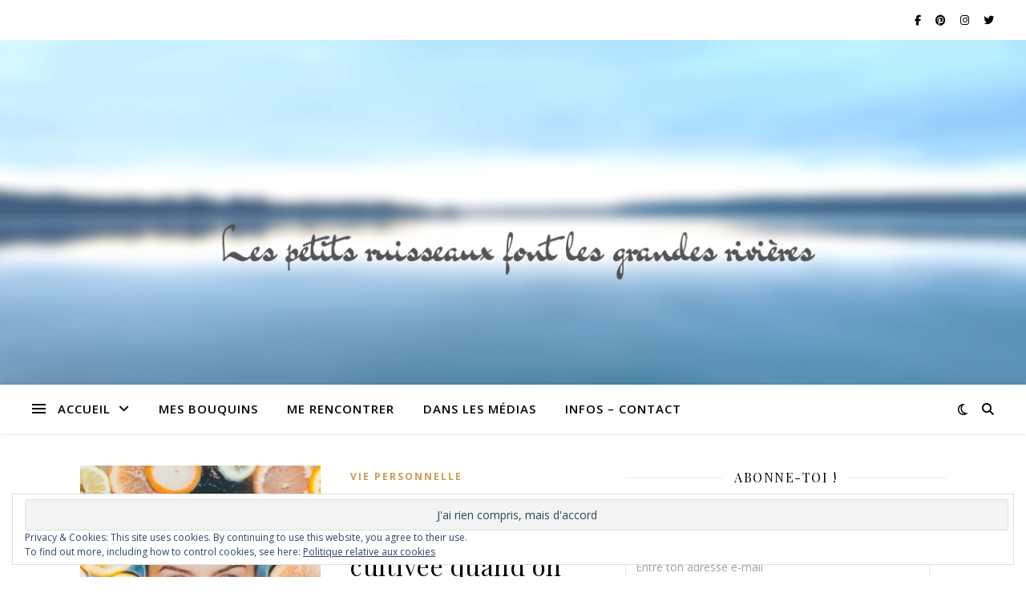

--- FILE ---
content_type: text/html; charset=UTF-8
request_url: https://prgr.fr/tag/fitness-femme/
body_size: 17889
content:
<!DOCTYPE html>
<html lang="fr-FR">
<head>
<meta charset="UTF-8">
<meta name="viewport" content="width=device-width, initial-scale=1.0" />
<link rel="profile" href="https://gmpg.org/xfn/11">
<meta name='robots' content='index, follow, max-image-preview:large, max-snippet:-1, max-video-preview:-1' />
<style>img:is([sizes="auto" i], [sizes^="auto," i]) { contain-intrinsic-size: 3000px 1500px }</style>
<!-- Jetpack Site Verification Tags -->
<meta name="p:domain_verify" content="49ff87e2e82df8312a933d34208c1c33" />
<!-- This site is optimized with the Yoast SEO plugin v25.0 - https://yoast.com/wordpress/plugins/seo/ -->
<title>fitness femme Archives - Les petits ruisseaux font les grandes rivières</title>
<link rel="canonical" href="https://prgr.fr/tag/fitness-femme/" />
<meta property="og:locale" content="fr_FR" />
<meta property="og:type" content="article" />
<meta property="og:title" content="fitness femme Archives - Les petits ruisseaux font les grandes rivières" />
<meta property="og:url" content="https://prgr.fr/tag/fitness-femme/" />
<meta property="og:site_name" content="Les petits ruisseaux font les grandes rivières" />
<meta name="twitter:card" content="summary_large_image" />
<script type="application/ld+json" class="yoast-schema-graph">{"@context":"https://schema.org","@graph":[{"@type":"CollectionPage","@id":"https://prgr.fr/tag/fitness-femme/","url":"https://prgr.fr/tag/fitness-femme/","name":"fitness femme Archives - Les petits ruisseaux font les grandes rivières","isPartOf":{"@id":"https://prgr.fr/#website"},"primaryImageOfPage":{"@id":"https://prgr.fr/tag/fitness-femme/#primaryimage"},"image":{"@id":"https://prgr.fr/tag/fitness-femme/#primaryimage"},"thumbnailUrl":"https://prgr.fr/wp-content/uploads/2018/09/woman-lemon.jpg","breadcrumb":{"@id":"https://prgr.fr/tag/fitness-femme/#breadcrumb"},"inLanguage":"fr-FR"},{"@type":"ImageObject","inLanguage":"fr-FR","@id":"https://prgr.fr/tag/fitness-femme/#primaryimage","url":"https://prgr.fr/wp-content/uploads/2018/09/woman-lemon.jpg","contentUrl":"https://prgr.fr/wp-content/uploads/2018/09/woman-lemon.jpg","width":1350,"height":900},{"@type":"BreadcrumbList","@id":"https://prgr.fr/tag/fitness-femme/#breadcrumb","itemListElement":[{"@type":"ListItem","position":1,"name":"Accueil","item":"https://prgr.fr/"},{"@type":"ListItem","position":2,"name":"fitness femme"}]},{"@type":"WebSite","@id":"https://prgr.fr/#website","url":"https://prgr.fr/","name":"Les petits ruisseaux font les grandes rivières","description":"La vraie vie d&#039;une famille recomposée et nombreuse ! Humeurs, désastres, humour, élucubrations et lectures en vrac.","potentialAction":[{"@type":"SearchAction","target":{"@type":"EntryPoint","urlTemplate":"https://prgr.fr/?s={search_term_string}"},"query-input":{"@type":"PropertyValueSpecification","valueRequired":true,"valueName":"search_term_string"}}],"inLanguage":"fr-FR"}]}</script>
<!-- / Yoast SEO plugin. -->
<link rel='dns-prefetch' href='//static.addtoany.com' />
<link rel='dns-prefetch' href='//secure.gravatar.com' />
<link rel='dns-prefetch' href='//stats.wp.com' />
<link rel='dns-prefetch' href='//fonts.googleapis.com' />
<link rel='dns-prefetch' href='//v0.wordpress.com' />
<link rel='dns-prefetch' href='//widgets.wp.com' />
<link rel='dns-prefetch' href='//s0.wp.com' />
<link rel='dns-prefetch' href='//0.gravatar.com' />
<link rel='dns-prefetch' href='//1.gravatar.com' />
<link rel='dns-prefetch' href='//2.gravatar.com' />
<link rel='dns-prefetch' href='//jetpack.wordpress.com' />
<link rel='dns-prefetch' href='//public-api.wordpress.com' />
<link rel="alternate" type="application/rss+xml" title="Les petits ruisseaux font les grandes rivières &raquo; Flux" href="https://prgr.fr/feed/" />
<link rel="alternate" type="application/rss+xml" title="Les petits ruisseaux font les grandes rivières &raquo; Flux des commentaires" href="https://prgr.fr/comments/feed/" />
<link rel="alternate" type="application/rss+xml" title="Les petits ruisseaux font les grandes rivières &raquo; Flux de l’étiquette fitness femme" href="https://prgr.fr/tag/fitness-femme/feed/" />
<!-- This site uses the Google Analytics by ExactMetrics plugin v8.3.2 - Using Analytics tracking - https://www.exactmetrics.com/ -->
<script src="//www.googletagmanager.com/gtag/js?id=G-HBT7P0MT0H"  data-cfasync="false" data-wpfc-render="false" type="text/javascript" async></script>
<script data-cfasync="false" data-wpfc-render="false" type="text/javascript">
var em_version = '8.3.2';
var em_track_user = true;
var em_no_track_reason = '';
var ExactMetricsDefaultLocations = {"page_location":"https:\/\/prgr.fr\/tag\/fitness-femme\/"};
if ( typeof ExactMetricsPrivacyGuardFilter === 'function' ) {
var ExactMetricsLocations = (typeof ExactMetricsExcludeQuery === 'object') ? ExactMetricsPrivacyGuardFilter( ExactMetricsExcludeQuery ) : ExactMetricsPrivacyGuardFilter( ExactMetricsDefaultLocations );
} else {
var ExactMetricsLocations = (typeof ExactMetricsExcludeQuery === 'object') ? ExactMetricsExcludeQuery : ExactMetricsDefaultLocations;
}
var disableStrs = [
'ga-disable-G-HBT7P0MT0H',
];
/* Function to detect opted out users */
function __gtagTrackerIsOptedOut() {
for (var index = 0; index < disableStrs.length; index++) {
if (document.cookie.indexOf(disableStrs[index] + '=true') > -1) {
return true;
}
}
return false;
}
/* Disable tracking if the opt-out cookie exists. */
if (__gtagTrackerIsOptedOut()) {
for (var index = 0; index < disableStrs.length; index++) {
window[disableStrs[index]] = true;
}
}
/* Opt-out function */
function __gtagTrackerOptout() {
for (var index = 0; index < disableStrs.length; index++) {
document.cookie = disableStrs[index] + '=true; expires=Thu, 31 Dec 2099 23:59:59 UTC; path=/';
window[disableStrs[index]] = true;
}
}
if ('undefined' === typeof gaOptout) {
function gaOptout() {
__gtagTrackerOptout();
}
}
window.dataLayer = window.dataLayer || [];
window.ExactMetricsDualTracker = {
helpers: {},
trackers: {},
};
if (em_track_user) {
function __gtagDataLayer() {
dataLayer.push(arguments);
}
function __gtagTracker(type, name, parameters) {
if (!parameters) {
parameters = {};
}
if (parameters.send_to) {
__gtagDataLayer.apply(null, arguments);
return;
}
if (type === 'event') {
parameters.send_to = exactmetrics_frontend.v4_id;
var hookName = name;
if (typeof parameters['event_category'] !== 'undefined') {
hookName = parameters['event_category'] + ':' + name;
}
if (typeof ExactMetricsDualTracker.trackers[hookName] !== 'undefined') {
ExactMetricsDualTracker.trackers[hookName](parameters);
} else {
__gtagDataLayer('event', name, parameters);
}
} else {
__gtagDataLayer.apply(null, arguments);
}
}
__gtagTracker('js', new Date());
__gtagTracker('set', {
'developer_id.dNDMyYj': true,
});
if ( ExactMetricsLocations.page_location ) {
__gtagTracker('set', ExactMetricsLocations);
}
__gtagTracker('config', 'G-HBT7P0MT0H', {"forceSSL":"true"} );
window.gtag = __gtagTracker;										(function () {
/* https://developers.google.com/analytics/devguides/collection/analyticsjs/ */
/* ga and __gaTracker compatibility shim. */
var noopfn = function () {
return null;
};
var newtracker = function () {
return new Tracker();
};
var Tracker = function () {
return null;
};
var p = Tracker.prototype;
p.get = noopfn;
p.set = noopfn;
p.send = function () {
var args = Array.prototype.slice.call(arguments);
args.unshift('send');
__gaTracker.apply(null, args);
};
var __gaTracker = function () {
var len = arguments.length;
if (len === 0) {
return;
}
var f = arguments[len - 1];
if (typeof f !== 'object' || f === null || typeof f.hitCallback !== 'function') {
if ('send' === arguments[0]) {
var hitConverted, hitObject = false, action;
if ('event' === arguments[1]) {
if ('undefined' !== typeof arguments[3]) {
hitObject = {
'eventAction': arguments[3],
'eventCategory': arguments[2],
'eventLabel': arguments[4],
'value': arguments[5] ? arguments[5] : 1,
}
}
}
if ('pageview' === arguments[1]) {
if ('undefined' !== typeof arguments[2]) {
hitObject = {
'eventAction': 'page_view',
'page_path': arguments[2],
}
}
}
if (typeof arguments[2] === 'object') {
hitObject = arguments[2];
}
if (typeof arguments[5] === 'object') {
Object.assign(hitObject, arguments[5]);
}
if ('undefined' !== typeof arguments[1].hitType) {
hitObject = arguments[1];
if ('pageview' === hitObject.hitType) {
hitObject.eventAction = 'page_view';
}
}
if (hitObject) {
action = 'timing' === arguments[1].hitType ? 'timing_complete' : hitObject.eventAction;
hitConverted = mapArgs(hitObject);
__gtagTracker('event', action, hitConverted);
}
}
return;
}
function mapArgs(args) {
var arg, hit = {};
var gaMap = {
'eventCategory': 'event_category',
'eventAction': 'event_action',
'eventLabel': 'event_label',
'eventValue': 'event_value',
'nonInteraction': 'non_interaction',
'timingCategory': 'event_category',
'timingVar': 'name',
'timingValue': 'value',
'timingLabel': 'event_label',
'page': 'page_path',
'location': 'page_location',
'title': 'page_title',
'referrer' : 'page_referrer',
};
for (arg in args) {
if (!(!args.hasOwnProperty(arg) || !gaMap.hasOwnProperty(arg))) {
hit[gaMap[arg]] = args[arg];
} else {
hit[arg] = args[arg];
}
}
return hit;
}
try {
f.hitCallback();
} catch (ex) {
}
};
__gaTracker.create = newtracker;
__gaTracker.getByName = newtracker;
__gaTracker.getAll = function () {
return [];
};
__gaTracker.remove = noopfn;
__gaTracker.loaded = true;
window['__gaTracker'] = __gaTracker;
})();
} else {
console.log("");
(function () {
function __gtagTracker() {
return null;
}
window['__gtagTracker'] = __gtagTracker;
window['gtag'] = __gtagTracker;
})();
}
</script>
<!-- / Google Analytics by ExactMetrics -->
<!-- <link rel='stylesheet' id='sbi_styles-css' href='https://prgr.fr/wp-content/plugins/instagram-feed/css/sbi-styles.min.css?ver=6.8.0' type='text/css' media='all' /> -->
<!-- <link rel='stylesheet' id='wp-block-library-css' href='https://prgr.fr/wp-includes/css/dist/block-library/style.min.css?ver=6.8.1' type='text/css' media='all' /> -->
<link rel="stylesheet" type="text/css" href="//prgr.fr/wp-content/cache/wpfc-minified/76ssz45e/c06g5.css" media="all"/>
<style id='classic-theme-styles-inline-css' type='text/css'>
/*! This file is auto-generated */
.wp-block-button__link{color:#fff;background-color:#32373c;border-radius:9999px;box-shadow:none;text-decoration:none;padding:calc(.667em + 2px) calc(1.333em + 2px);font-size:1.125em}.wp-block-file__button{background:#32373c;color:#fff;text-decoration:none}
</style>
<!-- <link rel='stylesheet' id='mediaelement-css' href='https://prgr.fr/wp-includes/js/mediaelement/mediaelementplayer-legacy.min.css?ver=4.2.17' type='text/css' media='all' /> -->
<!-- <link rel='stylesheet' id='wp-mediaelement-css' href='https://prgr.fr/wp-includes/js/mediaelement/wp-mediaelement.min.css?ver=6.8.1' type='text/css' media='all' /> -->
<link rel="stylesheet" type="text/css" href="//prgr.fr/wp-content/cache/wpfc-minified/798j7l19/c06g5.css" media="all"/>
<style id='jetpack-sharing-buttons-style-inline-css' type='text/css'>
.jetpack-sharing-buttons__services-list{display:flex;flex-direction:row;flex-wrap:wrap;gap:0;list-style-type:none;margin:5px;padding:0}.jetpack-sharing-buttons__services-list.has-small-icon-size{font-size:12px}.jetpack-sharing-buttons__services-list.has-normal-icon-size{font-size:16px}.jetpack-sharing-buttons__services-list.has-large-icon-size{font-size:24px}.jetpack-sharing-buttons__services-list.has-huge-icon-size{font-size:36px}@media print{.jetpack-sharing-buttons__services-list{display:none!important}}.editor-styles-wrapper .wp-block-jetpack-sharing-buttons{gap:0;padding-inline-start:0}ul.jetpack-sharing-buttons__services-list.has-background{padding:1.25em 2.375em}
</style>
<style id='global-styles-inline-css' type='text/css'>
:root{--wp--preset--aspect-ratio--square: 1;--wp--preset--aspect-ratio--4-3: 4/3;--wp--preset--aspect-ratio--3-4: 3/4;--wp--preset--aspect-ratio--3-2: 3/2;--wp--preset--aspect-ratio--2-3: 2/3;--wp--preset--aspect-ratio--16-9: 16/9;--wp--preset--aspect-ratio--9-16: 9/16;--wp--preset--color--black: #000000;--wp--preset--color--cyan-bluish-gray: #abb8c3;--wp--preset--color--white: #ffffff;--wp--preset--color--pale-pink: #f78da7;--wp--preset--color--vivid-red: #cf2e2e;--wp--preset--color--luminous-vivid-orange: #ff6900;--wp--preset--color--luminous-vivid-amber: #fcb900;--wp--preset--color--light-green-cyan: #7bdcb5;--wp--preset--color--vivid-green-cyan: #00d084;--wp--preset--color--pale-cyan-blue: #8ed1fc;--wp--preset--color--vivid-cyan-blue: #0693e3;--wp--preset--color--vivid-purple: #9b51e0;--wp--preset--gradient--vivid-cyan-blue-to-vivid-purple: linear-gradient(135deg,rgba(6,147,227,1) 0%,rgb(155,81,224) 100%);--wp--preset--gradient--light-green-cyan-to-vivid-green-cyan: linear-gradient(135deg,rgb(122,220,180) 0%,rgb(0,208,130) 100%);--wp--preset--gradient--luminous-vivid-amber-to-luminous-vivid-orange: linear-gradient(135deg,rgba(252,185,0,1) 0%,rgba(255,105,0,1) 100%);--wp--preset--gradient--luminous-vivid-orange-to-vivid-red: linear-gradient(135deg,rgba(255,105,0,1) 0%,rgb(207,46,46) 100%);--wp--preset--gradient--very-light-gray-to-cyan-bluish-gray: linear-gradient(135deg,rgb(238,238,238) 0%,rgb(169,184,195) 100%);--wp--preset--gradient--cool-to-warm-spectrum: linear-gradient(135deg,rgb(74,234,220) 0%,rgb(151,120,209) 20%,rgb(207,42,186) 40%,rgb(238,44,130) 60%,rgb(251,105,98) 80%,rgb(254,248,76) 100%);--wp--preset--gradient--blush-light-purple: linear-gradient(135deg,rgb(255,206,236) 0%,rgb(152,150,240) 100%);--wp--preset--gradient--blush-bordeaux: linear-gradient(135deg,rgb(254,205,165) 0%,rgb(254,45,45) 50%,rgb(107,0,62) 100%);--wp--preset--gradient--luminous-dusk: linear-gradient(135deg,rgb(255,203,112) 0%,rgb(199,81,192) 50%,rgb(65,88,208) 100%);--wp--preset--gradient--pale-ocean: linear-gradient(135deg,rgb(255,245,203) 0%,rgb(182,227,212) 50%,rgb(51,167,181) 100%);--wp--preset--gradient--electric-grass: linear-gradient(135deg,rgb(202,248,128) 0%,rgb(113,206,126) 100%);--wp--preset--gradient--midnight: linear-gradient(135deg,rgb(2,3,129) 0%,rgb(40,116,252) 100%);--wp--preset--font-size--small: 13px;--wp--preset--font-size--medium: 20px;--wp--preset--font-size--large: 36px;--wp--preset--font-size--x-large: 42px;--wp--preset--spacing--20: 0.44rem;--wp--preset--spacing--30: 0.67rem;--wp--preset--spacing--40: 1rem;--wp--preset--spacing--50: 1.5rem;--wp--preset--spacing--60: 2.25rem;--wp--preset--spacing--70: 3.38rem;--wp--preset--spacing--80: 5.06rem;--wp--preset--shadow--natural: 6px 6px 9px rgba(0, 0, 0, 0.2);--wp--preset--shadow--deep: 12px 12px 50px rgba(0, 0, 0, 0.4);--wp--preset--shadow--sharp: 6px 6px 0px rgba(0, 0, 0, 0.2);--wp--preset--shadow--outlined: 6px 6px 0px -3px rgba(255, 255, 255, 1), 6px 6px rgba(0, 0, 0, 1);--wp--preset--shadow--crisp: 6px 6px 0px rgba(0, 0, 0, 1);}:where(.is-layout-flex){gap: 0.5em;}:where(.is-layout-grid){gap: 0.5em;}body .is-layout-flex{display: flex;}.is-layout-flex{flex-wrap: wrap;align-items: center;}.is-layout-flex > :is(*, div){margin: 0;}body .is-layout-grid{display: grid;}.is-layout-grid > :is(*, div){margin: 0;}:where(.wp-block-columns.is-layout-flex){gap: 2em;}:where(.wp-block-columns.is-layout-grid){gap: 2em;}:where(.wp-block-post-template.is-layout-flex){gap: 1.25em;}:where(.wp-block-post-template.is-layout-grid){gap: 1.25em;}.has-black-color{color: var(--wp--preset--color--black) !important;}.has-cyan-bluish-gray-color{color: var(--wp--preset--color--cyan-bluish-gray) !important;}.has-white-color{color: var(--wp--preset--color--white) !important;}.has-pale-pink-color{color: var(--wp--preset--color--pale-pink) !important;}.has-vivid-red-color{color: var(--wp--preset--color--vivid-red) !important;}.has-luminous-vivid-orange-color{color: var(--wp--preset--color--luminous-vivid-orange) !important;}.has-luminous-vivid-amber-color{color: var(--wp--preset--color--luminous-vivid-amber) !important;}.has-light-green-cyan-color{color: var(--wp--preset--color--light-green-cyan) !important;}.has-vivid-green-cyan-color{color: var(--wp--preset--color--vivid-green-cyan) !important;}.has-pale-cyan-blue-color{color: var(--wp--preset--color--pale-cyan-blue) !important;}.has-vivid-cyan-blue-color{color: var(--wp--preset--color--vivid-cyan-blue) !important;}.has-vivid-purple-color{color: var(--wp--preset--color--vivid-purple) !important;}.has-black-background-color{background-color: var(--wp--preset--color--black) !important;}.has-cyan-bluish-gray-background-color{background-color: var(--wp--preset--color--cyan-bluish-gray) !important;}.has-white-background-color{background-color: var(--wp--preset--color--white) !important;}.has-pale-pink-background-color{background-color: var(--wp--preset--color--pale-pink) !important;}.has-vivid-red-background-color{background-color: var(--wp--preset--color--vivid-red) !important;}.has-luminous-vivid-orange-background-color{background-color: var(--wp--preset--color--luminous-vivid-orange) !important;}.has-luminous-vivid-amber-background-color{background-color: var(--wp--preset--color--luminous-vivid-amber) !important;}.has-light-green-cyan-background-color{background-color: var(--wp--preset--color--light-green-cyan) !important;}.has-vivid-green-cyan-background-color{background-color: var(--wp--preset--color--vivid-green-cyan) !important;}.has-pale-cyan-blue-background-color{background-color: var(--wp--preset--color--pale-cyan-blue) !important;}.has-vivid-cyan-blue-background-color{background-color: var(--wp--preset--color--vivid-cyan-blue) !important;}.has-vivid-purple-background-color{background-color: var(--wp--preset--color--vivid-purple) !important;}.has-black-border-color{border-color: var(--wp--preset--color--black) !important;}.has-cyan-bluish-gray-border-color{border-color: var(--wp--preset--color--cyan-bluish-gray) !important;}.has-white-border-color{border-color: var(--wp--preset--color--white) !important;}.has-pale-pink-border-color{border-color: var(--wp--preset--color--pale-pink) !important;}.has-vivid-red-border-color{border-color: var(--wp--preset--color--vivid-red) !important;}.has-luminous-vivid-orange-border-color{border-color: var(--wp--preset--color--luminous-vivid-orange) !important;}.has-luminous-vivid-amber-border-color{border-color: var(--wp--preset--color--luminous-vivid-amber) !important;}.has-light-green-cyan-border-color{border-color: var(--wp--preset--color--light-green-cyan) !important;}.has-vivid-green-cyan-border-color{border-color: var(--wp--preset--color--vivid-green-cyan) !important;}.has-pale-cyan-blue-border-color{border-color: var(--wp--preset--color--pale-cyan-blue) !important;}.has-vivid-cyan-blue-border-color{border-color: var(--wp--preset--color--vivid-cyan-blue) !important;}.has-vivid-purple-border-color{border-color: var(--wp--preset--color--vivid-purple) !important;}.has-vivid-cyan-blue-to-vivid-purple-gradient-background{background: var(--wp--preset--gradient--vivid-cyan-blue-to-vivid-purple) !important;}.has-light-green-cyan-to-vivid-green-cyan-gradient-background{background: var(--wp--preset--gradient--light-green-cyan-to-vivid-green-cyan) !important;}.has-luminous-vivid-amber-to-luminous-vivid-orange-gradient-background{background: var(--wp--preset--gradient--luminous-vivid-amber-to-luminous-vivid-orange) !important;}.has-luminous-vivid-orange-to-vivid-red-gradient-background{background: var(--wp--preset--gradient--luminous-vivid-orange-to-vivid-red) !important;}.has-very-light-gray-to-cyan-bluish-gray-gradient-background{background: var(--wp--preset--gradient--very-light-gray-to-cyan-bluish-gray) !important;}.has-cool-to-warm-spectrum-gradient-background{background: var(--wp--preset--gradient--cool-to-warm-spectrum) !important;}.has-blush-light-purple-gradient-background{background: var(--wp--preset--gradient--blush-light-purple) !important;}.has-blush-bordeaux-gradient-background{background: var(--wp--preset--gradient--blush-bordeaux) !important;}.has-luminous-dusk-gradient-background{background: var(--wp--preset--gradient--luminous-dusk) !important;}.has-pale-ocean-gradient-background{background: var(--wp--preset--gradient--pale-ocean) !important;}.has-electric-grass-gradient-background{background: var(--wp--preset--gradient--electric-grass) !important;}.has-midnight-gradient-background{background: var(--wp--preset--gradient--midnight) !important;}.has-small-font-size{font-size: var(--wp--preset--font-size--small) !important;}.has-medium-font-size{font-size: var(--wp--preset--font-size--medium) !important;}.has-large-font-size{font-size: var(--wp--preset--font-size--large) !important;}.has-x-large-font-size{font-size: var(--wp--preset--font-size--x-large) !important;}
:where(.wp-block-post-template.is-layout-flex){gap: 1.25em;}:where(.wp-block-post-template.is-layout-grid){gap: 1.25em;}
:where(.wp-block-columns.is-layout-flex){gap: 2em;}:where(.wp-block-columns.is-layout-grid){gap: 2em;}
:root :where(.wp-block-pullquote){font-size: 1.5em;line-height: 1.6;}
</style>
<!-- <link rel='stylesheet' id='wp-polls-css' href='https://prgr.fr/wp-content/plugins/wp-polls/polls-css.css?ver=2.77.3' type='text/css' media='all' /> -->
<link rel="stylesheet" type="text/css" href="//prgr.fr/wp-content/cache/wpfc-minified/1cbgjc6t/c06g5.css" media="all"/>
<style id='wp-polls-inline-css' type='text/css'>
.wp-polls .pollbar {
margin: 1px;
font-size: 6px;
line-height: 8px;
height: 8px;
background-image: url('https://prgr.fr/wp-content/plugins/wp-polls/images/default/pollbg.gif');
border: 1px solid #c8c8c8;
}
</style>
<!-- <link rel='stylesheet' id='chld_thm_cfg_parent-css' href='https://prgr.fr/wp-content/themes/ashe/style.css?ver=6.8.1' type='text/css' media='all' /> -->
<!-- <link rel='stylesheet' id='ashe-style-css' href='https://prgr.fr/wp-content/themes/PRGR/style.css?ver=1.7.9.2.1555445728' type='text/css' media='all' /> -->
<!-- <link rel='stylesheet' id='fontawesome-css' href='https://prgr.fr/wp-content/themes/ashe/assets/css/fontawesome.min.css?ver=6.5.1' type='text/css' media='all' /> -->
<!-- <link rel='stylesheet' id='fontello-css' href='https://prgr.fr/wp-content/themes/ashe/assets/css/fontello.css?ver=6.8.1' type='text/css' media='all' /> -->
<!-- <link rel='stylesheet' id='slick-css' href='https://prgr.fr/wp-content/themes/ashe/assets/css/slick.css?ver=6.8.1' type='text/css' media='all' /> -->
<!-- <link rel='stylesheet' id='scrollbar-css' href='https://prgr.fr/wp-content/themes/ashe/assets/css/perfect-scrollbar.css?ver=6.8.1' type='text/css' media='all' /> -->
<!-- <link rel='stylesheet' id='ashe-responsive-css' href='https://prgr.fr/wp-content/themes/ashe/assets/css/responsive.css?ver=1.9.7' type='text/css' media='all' /> -->
<link rel="stylesheet" type="text/css" href="//prgr.fr/wp-content/cache/wpfc-minified/qhx791wm/3gew.css" media="all"/>
<link rel='stylesheet' id='ashe-playfair-font-css' href='//fonts.googleapis.com/css?family=Playfair+Display%3A400%2C700&#038;ver=1.0.0' type='text/css' media='all' />
<link rel='stylesheet' id='ashe-opensans-font-css' href='//fonts.googleapis.com/css?family=Open+Sans%3A400italic%2C400%2C600italic%2C600%2C700italic%2C700&#038;ver=1.0.0' type='text/css' media='all' />
<!-- <link rel='stylesheet' id='jetpack_likes-css' href='https://prgr.fr/wp-content/plugins/jetpack/modules/likes/style.css?ver=14.5' type='text/css' media='all' /> -->
<link rel="stylesheet" type="text/css" href="//prgr.fr/wp-content/cache/wpfc-minified/e49ko9pn/fxkjs.css" media="all"/>
<style id='akismet-widget-style-inline-css' type='text/css'>
.a-stats {
--akismet-color-mid-green: #357b49;
--akismet-color-white: #fff;
--akismet-color-light-grey: #f6f7f7;
max-width: 350px;
width: auto;
}
.a-stats * {
all: unset;
box-sizing: border-box;
}
.a-stats strong {
font-weight: 600;
}
.a-stats a.a-stats__link,
.a-stats a.a-stats__link:visited,
.a-stats a.a-stats__link:active {
background: var(--akismet-color-mid-green);
border: none;
box-shadow: none;
border-radius: 8px;
color: var(--akismet-color-white);
cursor: pointer;
display: block;
font-family: -apple-system, BlinkMacSystemFont, 'Segoe UI', 'Roboto', 'Oxygen-Sans', 'Ubuntu', 'Cantarell', 'Helvetica Neue', sans-serif;
font-weight: 500;
padding: 12px;
text-align: center;
text-decoration: none;
transition: all 0.2s ease;
}
/* Extra specificity to deal with TwentyTwentyOne focus style */
.widget .a-stats a.a-stats__link:focus {
background: var(--akismet-color-mid-green);
color: var(--akismet-color-white);
text-decoration: none;
}
.a-stats a.a-stats__link:hover {
filter: brightness(110%);
box-shadow: 0 4px 12px rgba(0, 0, 0, 0.06), 0 0 2px rgba(0, 0, 0, 0.16);
}
.a-stats .count {
color: var(--akismet-color-white);
display: block;
font-size: 1.5em;
line-height: 1.4;
padding: 0 13px;
white-space: nowrap;
}
</style>
<!-- <link rel='stylesheet' id='jetpack-subscriptions-css' href='https://prgr.fr/wp-content/plugins/jetpack/modules/subscriptions/subscriptions.css?ver=14.5' type='text/css' media='all' /> -->
<!-- <link rel='stylesheet' id='addtoany-css' href='https://prgr.fr/wp-content/plugins/add-to-any/addtoany.min.css?ver=1.16' type='text/css' media='all' /> -->
<link rel="stylesheet" type="text/css" href="//prgr.fr/wp-content/cache/wpfc-minified/1eq11mhv/e4xnm.css" media="all"/>
<script src='//prgr.fr/wp-content/cache/wpfc-minified/kayblbim/c06g5.js' type="text/javascript"></script>
<!-- <script type="text/javascript" src="https://prgr.fr/wp-content/plugins/google-analytics-dashboard-for-wp/assets/js/frontend-gtag.min.js?ver=8.3.2" id="exactmetrics-frontend-script-js" async="async" data-wp-strategy="async"></script> -->
<script data-cfasync="false" data-wpfc-render="false" type="text/javascript" id='exactmetrics-frontend-script-js-extra'>/* <![CDATA[ */
var exactmetrics_frontend = {"js_events_tracking":"true","download_extensions":"zip,mp3,mpeg,pdf,docx,pptx,xlsx,rar","inbound_paths":"[{\"path\":\"\\\/go\\\/\",\"label\":\"affiliate\"},{\"path\":\"\\\/recommend\\\/\",\"label\":\"affiliate\"}]","home_url":"https:\/\/prgr.fr","hash_tracking":"false","v4_id":"G-HBT7P0MT0H"};/* ]]> */
</script>
<script type="text/javascript" id="addtoany-core-js-before">
/* <![CDATA[ */
window.a2a_config=window.a2a_config||{};a2a_config.callbacks=[];a2a_config.overlays=[];a2a_config.templates={};a2a_localize = {
Share: "Partager",
Save: "Enregistrer",
Subscribe: "S'abonner",
Email: "E-mail",
Bookmark: "Marque-page",
ShowAll: "Montrer tout",
ShowLess: "Montrer moins",
FindServices: "Trouver des service(s)",
FindAnyServiceToAddTo: "Trouver instantan&eacute;ment des services &agrave; ajouter &agrave;",
PoweredBy: "Propuls&eacute; par",
ShareViaEmail: "Partager par e-mail",
SubscribeViaEmail: "S’abonner par e-mail",
BookmarkInYourBrowser: "Ajouter un signet dans votre navigateur",
BookmarkInstructions: "Appuyez sur Ctrl+D ou \u2318+D pour mettre cette page en signet",
AddToYourFavorites: "Ajouter &agrave; vos favoris",
SendFromWebOrProgram: "Envoyer depuis n’importe quelle adresse e-mail ou logiciel e-mail",
EmailProgram: "Programme d’e-mail",
More: "Plus&#8230;",
ThanksForSharing: "Merci de partager !",
ThanksForFollowing: "Merci de nous suivre !"
};
/* ]]> */
</script>
<script type="text/javascript" defer src="https://static.addtoany.com/menu/page.js" id="addtoany-core-js"></script>
<script src='//prgr.fr/wp-content/cache/wpfc-minified/g5m4fb3v/c06g5.js' type="text/javascript"></script>
<!-- <script type="text/javascript" src="https://prgr.fr/wp-includes/js/jquery/jquery.min.js?ver=3.7.1" id="jquery-core-js"></script> -->
<!-- <script type="text/javascript" src="https://prgr.fr/wp-includes/js/jquery/jquery-migrate.min.js?ver=3.4.1" id="jquery-migrate-js"></script> -->
<!-- <script type="text/javascript" defer src="https://prgr.fr/wp-content/plugins/add-to-any/addtoany.min.js?ver=1.1" id="addtoany-jquery-js"></script> -->
<link rel="https://api.w.org/" href="https://prgr.fr/wp-json/" /><link rel="alternate" title="JSON" type="application/json" href="https://prgr.fr/wp-json/wp/v2/tags/200" /><link rel="EditURI" type="application/rsd+xml" title="RSD" href="https://prgr.fr/xmlrpc.php?rsd" />
<meta name="generator" content="WordPress 6.8.1" />
<style>img#wpstats{display:none}</style>
<style id="ashe_dynamic_css">body {background-color: #ffffff;}#top-bar {background-color: #ffffff;}#top-bar a {color: #000000;}#top-bar a:hover,#top-bar li.current-menu-item > a,#top-bar li.current-menu-ancestor > a,#top-bar .sub-menu li.current-menu-item > a,#top-bar .sub-menu li.current-menu-ancestor> a {color: #ca9b52;}#top-menu .sub-menu,#top-menu .sub-menu a {background-color: #ffffff;border-color: rgba(0,0,0, 0.05);}@media screen and ( max-width: 979px ) {.top-bar-socials {float: none !important;}.top-bar-socials a {line-height: 40px !important;}}.header-logo a,.site-description {color: #111111;}.entry-header {background-color: #ffffff;}#main-nav {background-color: #ffffff;box-shadow: 0px 1px 5px rgba(0,0,0, 0.1);}#featured-links h6 {background-color: rgba(255,255,255, 0.85);color: #000000;}#main-nav a,#main-nav i,#main-nav #s {color: #000000;}.main-nav-sidebar span,.sidebar-alt-close-btn span {background-color: #000000;}#main-nav a:hover,#main-nav i:hover,#main-nav li.current-menu-item > a,#main-nav li.current-menu-ancestor > a,#main-nav .sub-menu li.current-menu-item > a,#main-nav .sub-menu li.current-menu-ancestor> a {color: #ca9b52;}.main-nav-sidebar:hover span {background-color: #ca9b52;}#main-menu .sub-menu,#main-menu .sub-menu a {background-color: #ffffff;border-color: rgba(0,0,0, 0.05);}#main-nav #s {background-color: #ffffff;}#main-nav #s::-webkit-input-placeholder { /* Chrome/Opera/Safari */color: rgba(0,0,0, 0.7);}#main-nav #s::-moz-placeholder { /* Firefox 19+ */color: rgba(0,0,0, 0.7);}#main-nav #s:-ms-input-placeholder { /* IE 10+ */color: rgba(0,0,0, 0.7);}#main-nav #s:-moz-placeholder { /* Firefox 18- */color: rgba(0,0,0, 0.7);}/* Background */.sidebar-alt,#featured-links,.main-content,.featured-slider-area,.page-content select,.page-content input,.page-content textarea {background-color: #ffffff;}/* Text */.page-content,.page-content select,.page-content input,.page-content textarea,.page-content .post-author a,.page-content .ashe-widget a,.page-content .comment-author {color: #464646;}/* Title */.page-content h1,.page-content h2,.page-content h3,.page-content h4,.page-content h5,.page-content h6,.page-content .post-title a,.page-content .author-description h4 a,.page-content .related-posts h4 a,.page-content .blog-pagination .previous-page a,.page-content .blog-pagination .next-page a,blockquote,.page-content .post-share a {color: #030303;}.page-content .post-title a:hover {color: rgba(3,3,3, 0.75);}/* Meta */.page-content .post-date,.page-content .post-comments,.page-content .post-author,.page-content [data-layout*="list"] .post-author a,.page-content .related-post-date,.page-content .comment-meta a,.page-content .author-share a,.page-content .post-tags a,.page-content .tagcloud a,.widget_categories li,.widget_archive li,.ahse-subscribe-box p,.rpwwt-post-author,.rpwwt-post-categories,.rpwwt-post-date,.rpwwt-post-comments-number {color: #a1a1a1;}.page-content input::-webkit-input-placeholder { /* Chrome/Opera/Safari */color: #a1a1a1;}.page-content input::-moz-placeholder { /* Firefox 19+ */color: #a1a1a1;}.page-content input:-ms-input-placeholder { /* IE 10+ */color: #a1a1a1;}.page-content input:-moz-placeholder { /* Firefox 18- */color: #a1a1a1;}/* Accent */a,.post-categories,.page-content .ashe-widget.widget_text a {color: #ca9b52;}/* Disable TMP.page-content .elementor a,.page-content .elementor a:hover {color: inherit;}*/.ps-container > .ps-scrollbar-y-rail > .ps-scrollbar-y {background: #ca9b52;}a:not(.header-logo-a):hover {color: rgba(202,155,82, 0.8);}blockquote {border-color: #ca9b52;}/* Selection */::-moz-selection {color: #ffffff;background: #ca9b52;}::selection {color: #ffffff;background: #ca9b52;}/* Border */.page-content .post-footer,[data-layout*="list"] .blog-grid > li,.page-content .author-description,.page-content .related-posts,.page-content .entry-comments,.page-content .ashe-widget li,.page-content #wp-calendar,.page-content #wp-calendar caption,.page-content #wp-calendar tbody td,.page-content .widget_nav_menu li a,.page-content .tagcloud a,.page-content select,.page-content input,.page-content textarea,.widget-title h2:before,.widget-title h2:after,.post-tags a,.gallery-caption,.wp-caption-text,table tr,table th,table td,pre,.category-description {border-color: #e8e8e8;}hr {background-color: #e8e8e8;}/* Buttons */.widget_search i,.widget_search #searchsubmit,.wp-block-search button,.single-navigation i,.page-content .submit,.page-content .blog-pagination.numeric a,.page-content .blog-pagination.load-more a,.page-content .ashe-subscribe-box input[type="submit"],.page-content .widget_wysija input[type="submit"],.page-content .post-password-form input[type="submit"],.page-content .wpcf7 [type="submit"] {color: #ffffff;background-color: #333333;}.single-navigation i:hover,.page-content .submit:hover,.ashe-boxed-style .page-content .submit:hover,.page-content .blog-pagination.numeric a:hover,.ashe-boxed-style .page-content .blog-pagination.numeric a:hover,.page-content .blog-pagination.numeric span,.page-content .blog-pagination.load-more a:hover,.page-content .ashe-subscribe-box input[type="submit"]:hover,.page-content .widget_wysija input[type="submit"]:hover,.page-content .post-password-form input[type="submit"]:hover,.page-content .wpcf7 [type="submit"]:hover {color: #ffffff;background-color: #ca9b52;}/* Image Overlay */.image-overlay,#infscr-loading,.page-content h4.image-overlay {color: #ffffff;background-color: rgba(73,73,73, 0.3);}.image-overlay a,.post-slider .prev-arrow,.post-slider .next-arrow,.page-content .image-overlay a,#featured-slider .slick-arrow,#featured-slider .slider-dots {color: #ffffff;}.slide-caption {background: rgba(255,255,255, 0.95);}#featured-slider .slick-active {background: #ffffff;}#page-footer,#page-footer select,#page-footer input,#page-footer textarea {background-color: #f6f6f6;color: #333333;}#page-footer,#page-footer a,#page-footer select,#page-footer input,#page-footer textarea {color: #333333;}#page-footer #s::-webkit-input-placeholder { /* Chrome/Opera/Safari */color: #333333;}#page-footer #s::-moz-placeholder { /* Firefox 19+ */color: #333333;}#page-footer #s:-ms-input-placeholder { /* IE 10+ */color: #333333;}#page-footer #s:-moz-placeholder { /* Firefox 18- */color: #333333;}/* Title */#page-footer h1,#page-footer h2,#page-footer h3,#page-footer h4,#page-footer h5,#page-footer h6 {color: #111111;}#page-footer a:hover {color: #ca9b52;}/* Border */#page-footer a,#page-footer .ashe-widget li,#page-footer #wp-calendar,#page-footer #wp-calendar caption,#page-footer #wp-calendar tbody td,#page-footer .widget_nav_menu li a,#page-footer select,#page-footer input,#page-footer textarea,#page-footer .widget-title h2:before,#page-footer .widget-title h2:after,.footer-widgets {border-color: #e0dbdb;}#page-footer hr {background-color: #e0dbdb;}.ashe-preloader-wrap {background-color: #ffffff;}@media screen and ( max-width: 768px ) {.featured-slider-area {display: none;}}@media screen and ( max-width: 768px ) {#featured-links {display: none;}}.header-logo a {font-family: 'Open Sans';}#top-menu li a {font-family: 'Open Sans';}#main-menu li a {font-family: 'Open Sans';}#mobile-menu li,.mobile-menu-btn a {font-family: 'Open Sans';}#top-menu li a,#main-menu li a,#mobile-menu li,.mobile-menu-btn a {text-transform: uppercase;}.boxed-wrapper {max-width: 1160px;}.sidebar-alt {max-width: 470px;left: -470px; padding: 85px 35px 0px;}.sidebar-left,.sidebar-right {width: 437px;}.main-container {width: calc(100% - 437px);width: -webkit-calc(100% - 437px);}#top-bar > div,#main-nav > div,#featured-links,.main-content,.page-footer-inner,.featured-slider-area.boxed-wrapper {padding-left: 40px;padding-right: 40px;}[data-layout*="list"] .blog-grid .has-post-thumbnail .post-media {float: left;max-width: 300px;width: 100%;}[data-layout*="list"] .blog-grid .has-post-thumbnail .post-media img {width: 100%;}[data-layout*="list"] .blog-grid .has-post-thumbnail .post-content-wrap {width: calc(100% - 300px);width: -webkit-calc(100% - 300px);float: left;padding-left: 37px;}[data-layout*="list"] .blog-grid > li {padding-bottom: 39px;}[data-layout*="list"] .blog-grid > li {margin-bottom: 39px;}[data-layout*="list"] .blog-grid .post-header, [data-layout*="list"] .blog-grid .read-more {text-align: left;}#top-menu {float: left;}.top-bar-socials {float: right;}.entry-header {height: 500px;background-image:url(https://prgr.fr/wp-content/uploads/2019/04/cropped-banniere-blog-2-1.png);background-size: cover;}.entry-header {background-position: center center;}.logo-img {max-width: 80px;}.mini-logo a {max-width: 70px;}.header-logo a:not(.logo-img),.site-description {display: none;}#main-nav {text-align: left;}.main-nav-sidebar,.mini-logo {float: left;margin-right: 15px;}.main-nav-icons { float: right; margin-left: 15px;}#featured-links .featured-link {margin-right: 20px;}#featured-links .featured-link:last-of-type {margin-right: 0;}#featured-links .featured-link {width: calc( (100% - -20px) / 0 - 1px);width: -webkit-calc( (100% - -20px) / 0- 1px);}.featured-link:nth-child(1) .cv-inner {display: none;}.featured-link:nth-child(2) .cv-inner {display: none;}.featured-link:nth-child(3) .cv-inner {display: none;}.blog-grid > li {width: 100%;margin-bottom: 30px;}.sidebar-right {padding-left: 37px;}.footer-widgets > .ashe-widget {width: 30%;margin-right: 5%;}.footer-widgets > .ashe-widget:nth-child(3n+3) {margin-right: 0;}.footer-widgets > .ashe-widget:nth-child(3n+4) {clear: both;}.copyright-info {float: right;}.footer-socials {float: left;}.woocommerce div.product .stock,.woocommerce div.product p.price,.woocommerce div.product span.price,.woocommerce ul.products li.product .price,.woocommerce-Reviews .woocommerce-review__author,.woocommerce form .form-row .required,.woocommerce form .form-row.woocommerce-invalid label,.woocommerce .page-content div.product .woocommerce-tabs ul.tabs li a {color: #464646;}.woocommerce a.remove:hover {color: #464646 !important;}.woocommerce a.remove,.woocommerce .product_meta,.page-content .woocommerce-breadcrumb,.page-content .woocommerce-review-link,.page-content .woocommerce-breadcrumb a,.page-content .woocommerce-MyAccount-navigation-link a,.woocommerce .woocommerce-info:before,.woocommerce .page-content .woocommerce-result-count,.woocommerce-page .page-content .woocommerce-result-count,.woocommerce-Reviews .woocommerce-review__published-date,.woocommerce .product_list_widget .quantity,.woocommerce .widget_products .amount,.woocommerce .widget_price_filter .price_slider_amount,.woocommerce .widget_recently_viewed_products .amount,.woocommerce .widget_top_rated_products .amount,.woocommerce .widget_recent_reviews .reviewer {color: #a1a1a1;}.woocommerce a.remove {color: #a1a1a1 !important;}p.demo_store,.woocommerce-store-notice,.woocommerce span.onsale { background-color: #ca9b52;}.woocommerce .star-rating::before,.woocommerce .star-rating span::before,.woocommerce .page-content ul.products li.product .button,.page-content .woocommerce ul.products li.product .button,.page-content .woocommerce-MyAccount-navigation-link.is-active a,.page-content .woocommerce-MyAccount-navigation-link a:hover { color: #ca9b52;}.woocommerce form.login,.woocommerce form.register,.woocommerce-account fieldset,.woocommerce form.checkout_coupon,.woocommerce .woocommerce-info,.woocommerce .woocommerce-error,.woocommerce .woocommerce-message,.woocommerce .widget_shopping_cart .total,.woocommerce.widget_shopping_cart .total,.woocommerce-Reviews .comment_container,.woocommerce-cart #payment ul.payment_methods,#add_payment_method #payment ul.payment_methods,.woocommerce-checkout #payment ul.payment_methods,.woocommerce div.product .woocommerce-tabs ul.tabs::before,.woocommerce div.product .woocommerce-tabs ul.tabs::after,.woocommerce div.product .woocommerce-tabs ul.tabs li,.woocommerce .woocommerce-MyAccount-navigation-link,.select2-container--default .select2-selection--single {border-color: #e8e8e8;}.woocommerce-cart #payment,#add_payment_method #payment,.woocommerce-checkout #payment,.woocommerce .woocommerce-info,.woocommerce .woocommerce-error,.woocommerce .woocommerce-message,.woocommerce div.product .woocommerce-tabs ul.tabs li {background-color: rgba(232,232,232, 0.3);}.woocommerce-cart #payment div.payment_box::before,#add_payment_method #payment div.payment_box::before,.woocommerce-checkout #payment div.payment_box::before {border-color: rgba(232,232,232, 0.5);}.woocommerce-cart #payment div.payment_box,#add_payment_method #payment div.payment_box,.woocommerce-checkout #payment div.payment_box {background-color: rgba(232,232,232, 0.5);}.page-content .woocommerce input.button,.page-content .woocommerce a.button,.page-content .woocommerce a.button.alt,.page-content .woocommerce button.button.alt,.page-content .woocommerce input.button.alt,.page-content .woocommerce #respond input#submit.alt,.woocommerce .page-content .widget_product_search input[type="submit"],.woocommerce .page-content .woocommerce-message .button,.woocommerce .page-content a.button.alt,.woocommerce .page-content button.button.alt,.woocommerce .page-content #respond input#submit,.woocommerce .page-content .widget_price_filter .button,.woocommerce .page-content .woocommerce-message .button,.woocommerce-page .page-content .woocommerce-message .button,.woocommerce .page-content nav.woocommerce-pagination ul li a,.woocommerce .page-content nav.woocommerce-pagination ul li span {color: #ffffff;background-color: #333333;}.page-content .woocommerce input.button:hover,.page-content .woocommerce a.button:hover,.page-content .woocommerce a.button.alt:hover,.ashe-boxed-style .page-content .woocommerce a.button.alt:hover,.page-content .woocommerce button.button.alt:hover,.page-content .woocommerce input.button.alt:hover,.page-content .woocommerce #respond input#submit.alt:hover,.woocommerce .page-content .woocommerce-message .button:hover,.woocommerce .page-content a.button.alt:hover,.woocommerce .page-content button.button.alt:hover,.ashe-boxed-style.woocommerce .page-content button.button.alt:hover,.ashe-boxed-style.woocommerce .page-content #respond input#submit:hover,.woocommerce .page-content #respond input#submit:hover,.woocommerce .page-content .widget_price_filter .button:hover,.woocommerce .page-content .woocommerce-message .button:hover,.woocommerce-page .page-content .woocommerce-message .button:hover,.woocommerce .page-content nav.woocommerce-pagination ul li a:hover,.woocommerce .page-content nav.woocommerce-pagination ul li span.current {color: #ffffff;background-color: #ca9b52;}.woocommerce .page-content nav.woocommerce-pagination ul li a.prev,.woocommerce .page-content nav.woocommerce-pagination ul li a.next {color: #333333;}.woocommerce .page-content nav.woocommerce-pagination ul li a.prev:hover,.woocommerce .page-content nav.woocommerce-pagination ul li a.next:hover {color: #ca9b52;}.woocommerce .page-content nav.woocommerce-pagination ul li a.prev:after,.woocommerce .page-content nav.woocommerce-pagination ul li a.next:after {color: #ffffff;}.woocommerce .page-content nav.woocommerce-pagination ul li a.prev:hover:after,.woocommerce .page-content nav.woocommerce-pagination ul li a.next:hover:after {color: #ffffff;}.cssload-cube{background-color:#333333;width:9px;height:9px;position:absolute;margin:auto;animation:cssload-cubemove 2s infinite ease-in-out;-o-animation:cssload-cubemove 2s infinite ease-in-out;-ms-animation:cssload-cubemove 2s infinite ease-in-out;-webkit-animation:cssload-cubemove 2s infinite ease-in-out;-moz-animation:cssload-cubemove 2s infinite ease-in-out}.cssload-cube1{left:13px;top:0;animation-delay:.1s;-o-animation-delay:.1s;-ms-animation-delay:.1s;-webkit-animation-delay:.1s;-moz-animation-delay:.1s}.cssload-cube2{left:25px;top:0;animation-delay:.2s;-o-animation-delay:.2s;-ms-animation-delay:.2s;-webkit-animation-delay:.2s;-moz-animation-delay:.2s}.cssload-cube3{left:38px;top:0;animation-delay:.3s;-o-animation-delay:.3s;-ms-animation-delay:.3s;-webkit-animation-delay:.3s;-moz-animation-delay:.3s}.cssload-cube4{left:0;top:13px;animation-delay:.1s;-o-animation-delay:.1s;-ms-animation-delay:.1s;-webkit-animation-delay:.1s;-moz-animation-delay:.1s}.cssload-cube5{left:13px;top:13px;animation-delay:.2s;-o-animation-delay:.2s;-ms-animation-delay:.2s;-webkit-animation-delay:.2s;-moz-animation-delay:.2s}.cssload-cube6{left:25px;top:13px;animation-delay:.3s;-o-animation-delay:.3s;-ms-animation-delay:.3s;-webkit-animation-delay:.3s;-moz-animation-delay:.3s}.cssload-cube7{left:38px;top:13px;animation-delay:.4s;-o-animation-delay:.4s;-ms-animation-delay:.4s;-webkit-animation-delay:.4s;-moz-animation-delay:.4s}.cssload-cube8{left:0;top:25px;animation-delay:.2s;-o-animation-delay:.2s;-ms-animation-delay:.2s;-webkit-animation-delay:.2s;-moz-animation-delay:.2s}.cssload-cube9{left:13px;top:25px;animation-delay:.3s;-o-animation-delay:.3s;-ms-animation-delay:.3s;-webkit-animation-delay:.3s;-moz-animation-delay:.3s}.cssload-cube10{left:25px;top:25px;animation-delay:.4s;-o-animation-delay:.4s;-ms-animation-delay:.4s;-webkit-animation-delay:.4s;-moz-animation-delay:.4s}.cssload-cube11{left:38px;top:25px;animation-delay:.5s;-o-animation-delay:.5s;-ms-animation-delay:.5s;-webkit-animation-delay:.5s;-moz-animation-delay:.5s}.cssload-cube12{left:0;top:38px;animation-delay:.3s;-o-animation-delay:.3s;-ms-animation-delay:.3s;-webkit-animation-delay:.3s;-moz-animation-delay:.3s}.cssload-cube13{left:13px;top:38px;animation-delay:.4s;-o-animation-delay:.4s;-ms-animation-delay:.4s;-webkit-animation-delay:.4s;-moz-animation-delay:.4s}.cssload-cube14{left:25px;top:38px;animation-delay:.5s;-o-animation-delay:.5s;-ms-animation-delay:.5s;-webkit-animation-delay:.5s;-moz-animation-delay:.5s}.cssload-cube15{left:38px;top:38px;animation-delay:.6s;-o-animation-delay:.6s;-ms-animation-delay:.6s;-webkit-animation-delay:.6s;-moz-animation-delay:.6s}.cssload-spinner{margin:auto;width:49px;height:49px;position:relative}@keyframes cssload-cubemove{35%{transform:scale(0.005)}50%{transform:scale(1.7)}65%{transform:scale(0.005)}}@-o-keyframes cssload-cubemove{35%{-o-transform:scale(0.005)}50%{-o-transform:scale(1.7)}65%{-o-transform:scale(0.005)}}@-ms-keyframes cssload-cubemove{35%{-ms-transform:scale(0.005)}50%{-ms-transform:scale(1.7)}65%{-ms-transform:scale(0.005)}}@-webkit-keyframes cssload-cubemove{35%{-webkit-transform:scale(0.005)}50%{-webkit-transform:scale(1.7)}65%{-webkit-transform:scale(0.005)}}@-moz-keyframes cssload-cubemove{35%{-moz-transform:scale(0.005)}50%{-moz-transform:scale(1.7)}65%{-moz-transform:scale(0.005)}}</style><style id="ashe_theme_styles"></style><link rel="icon" href="https://prgr.fr/wp-content/uploads/2019/04/cropped-PRGR-avatar-32x32.png" sizes="32x32" />
<link rel="icon" href="https://prgr.fr/wp-content/uploads/2019/04/cropped-PRGR-avatar-192x192.png" sizes="192x192" />
<link rel="apple-touch-icon" href="https://prgr.fr/wp-content/uploads/2019/04/cropped-PRGR-avatar-180x180.png" />
<meta name="msapplication-TileImage" content="https://prgr.fr/wp-content/uploads/2019/04/cropped-PRGR-avatar-270x270.png" />
</head>
<body class="archive tag tag-fitness-femme tag-200 wp-embed-responsive wp-theme-ashe wp-child-theme-PRGR">
<!-- Preloader -->
<div class="ashe-preloader-wrap">
<div class="cssload-spinner">
<div class="cssload-cube cssload-cube0"></div>
<div class="cssload-cube cssload-cube1"></div>
<div class="cssload-cube cssload-cube2"></div>
<div class="cssload-cube cssload-cube3"></div>
<div class="cssload-cube cssload-cube4"></div>
<div class="cssload-cube cssload-cube5"></div>
<div class="cssload-cube cssload-cube6"></div>
<div class="cssload-cube cssload-cube7"></div>
<div class="cssload-cube cssload-cube8"></div>
<div class="cssload-cube cssload-cube9"></div>
<div class="cssload-cube cssload-cube10"></div>
<div class="cssload-cube cssload-cube11"></div>
<div class="cssload-cube cssload-cube12"></div>
<div class="cssload-cube cssload-cube13"></div>
<div class="cssload-cube cssload-cube14"></div>
<div class="cssload-cube cssload-cube15"></div>
</div>
</div><!-- .ashe-preloader-wrap -->
<!-- Page Wrapper -->
<div id="page-wrap">
<!-- Boxed Wrapper -->
<div id="page-header" >
<div id="top-bar" class="clear-fix">
<div >
<div class="top-bar-socials">
<a href="https://www.facebook.com/PRGRblog/" target="_blank">
<i class="fa-brands fa-facebook-f"></i>
</a>
<a href="https://www.pinterest.fr/petitsruisseauxgrandesrivieres/" target="_blank">
<i class="fa-brands fa-pinterest"></i>
</a>
<a href="https://www.instagram.com/prgr_le_blog/" target="_blank">
<i class="fa-brands fa-instagram"></i>
</a>
<a href="https://twitter.com/Marie_blog_PRGR" target="_blank">
<i class="fa-brands fa-twitter"></i>
</a>
</div>
</div>
</div><!-- #top-bar -->
<div class="entry-header">
<div class="cv-outer">
<div class="cv-inner">
<div class="header-logo">
<a href="https://prgr.fr/" class="header-logo-a">Les petits ruisseaux font les grandes rivières</a>
<p class="site-description">La vraie vie d&#039;une famille recomposée et nombreuse ! Humeurs, désastres, humour, élucubrations et lectures en vrac.</p>
</div>
</div>
</div>
</div>
<div id="main-nav" class="clear-fix">
<div >	
<!-- Alt Sidebar Icon -->
<div class="main-nav-sidebar">
<div>
<span></span>
<span></span>
<span></span>
</div>
</div>
<!-- Mini Logo -->
<!-- Icons -->
<div class="main-nav-icons">
<div class="dark-mode-switcher">
<i class="fa-regular fa-moon" aria-hidden="true"></i>
</div>
<div class="main-nav-search">
<i class="fa-solid fa-magnifying-glass"></i>
<i class="fa-solid fa-xmark"></i>
<form role="search" method="get" id="searchform" class="clear-fix" action="https://prgr.fr/"><input type="search" name="s" id="s" placeholder="Recherche…" data-placeholder="Saisissez votre texte et appuyez sur Entrée..." value="" /><i class="fa-solid fa-magnifying-glass"></i><input type="submit" id="searchsubmit" value="st" /></form>			</div>
</div>
<nav class="main-menu-container"><ul id="main-menu" class=""><li id="menu-item-1068" class="menu-item menu-item-type-custom menu-item-object-custom menu-item-home menu-item-has-children menu-item-1068"><a href="https://prgr.fr">Accueil</a>
<ul class="sub-menu">
<li id="menu-item-3293" class="menu-item menu-item-type-taxonomy menu-item-object-category menu-item-3293"><a href="https://prgr.fr/category/au-fil-de-leau/">Au fil de l&rsquo;eau</a></li>
<li id="menu-item-1051" class="menu-item menu-item-type-taxonomy menu-item-object-category menu-item-1051"><a href="https://prgr.fr/category/couple-famille/">couple-famille</a></li>
<li id="menu-item-1050" class="menu-item menu-item-type-taxonomy menu-item-object-category menu-item-1050"><a href="https://prgr.fr/category/en-vrac/">en vrac</a></li>
<li id="menu-item-1052" class="menu-item menu-item-type-taxonomy menu-item-object-category menu-item-1052"><a href="https://prgr.fr/category/marmots/">marmots</a></li>
<li id="menu-item-1053" class="menu-item menu-item-type-taxonomy menu-item-object-category menu-item-1053"><a href="https://prgr.fr/category/vie-personnelle/">vie personnelle</a></li>
<li id="menu-item-3191" class="menu-item menu-item-type-taxonomy menu-item-object-category menu-item-3191"><a href="https://prgr.fr/category/lecture/">Lecture</a></li>
<li id="menu-item-1869" class="menu-item menu-item-type-post_type menu-item-object-page menu-item-1869"><a href="https://prgr.fr/coin-bouquiniste/">le coin du bouquiniste !</a></li>
</ul>
</li>
<li id="menu-item-5094" class="menu-item menu-item-type-post_type menu-item-object-page menu-item-5094"><a href="https://prgr.fr/mes-bouquins/">Mes bouquins</a></li>
<li id="menu-item-5082" class="menu-item menu-item-type-post_type menu-item-object-page menu-item-5082"><a href="https://prgr.fr/me-rencontrer/">Me rencontrer</a></li>
<li id="menu-item-4797" class="menu-item menu-item-type-post_type menu-item-object-page menu-item-4797"><a href="https://prgr.fr/livre-education-positive-question-equilibre/">Dans les médias</a></li>
<li id="menu-item-1055" class="menu-item menu-item-type-post_type menu-item-object-page menu-item-1055"><a href="https://prgr.fr/contact/">Infos – Contact</a></li>
</ul></nav>
<!-- Mobile Menu Button -->
<span class="mobile-menu-btn">
<i class="fa-solid fa-chevron-down"></i>		</span>
<nav class="mobile-menu-container"><ul id="mobile-menu" class=""><li class="menu-item menu-item-type-custom menu-item-object-custom menu-item-home menu-item-has-children menu-item-1068"><a href="https://prgr.fr">Accueil</a>
<ul class="sub-menu">
<li class="menu-item menu-item-type-taxonomy menu-item-object-category menu-item-3293"><a href="https://prgr.fr/category/au-fil-de-leau/">Au fil de l&rsquo;eau</a></li>
<li class="menu-item menu-item-type-taxonomy menu-item-object-category menu-item-1051"><a href="https://prgr.fr/category/couple-famille/">couple-famille</a></li>
<li class="menu-item menu-item-type-taxonomy menu-item-object-category menu-item-1050"><a href="https://prgr.fr/category/en-vrac/">en vrac</a></li>
<li class="menu-item menu-item-type-taxonomy menu-item-object-category menu-item-1052"><a href="https://prgr.fr/category/marmots/">marmots</a></li>
<li class="menu-item menu-item-type-taxonomy menu-item-object-category menu-item-1053"><a href="https://prgr.fr/category/vie-personnelle/">vie personnelle</a></li>
<li class="menu-item menu-item-type-taxonomy menu-item-object-category menu-item-3191"><a href="https://prgr.fr/category/lecture/">Lecture</a></li>
<li class="menu-item menu-item-type-post_type menu-item-object-page menu-item-1869"><a href="https://prgr.fr/coin-bouquiniste/">le coin du bouquiniste !</a></li>
</ul>
</li>
<li class="menu-item menu-item-type-post_type menu-item-object-page menu-item-5094"><a href="https://prgr.fr/mes-bouquins/">Mes bouquins</a></li>
<li class="menu-item menu-item-type-post_type menu-item-object-page menu-item-5082"><a href="https://prgr.fr/me-rencontrer/">Me rencontrer</a></li>
<li class="menu-item menu-item-type-post_type menu-item-object-page menu-item-4797"><a href="https://prgr.fr/livre-education-positive-question-equilibre/">Dans les médias</a></li>
<li class="menu-item menu-item-type-post_type menu-item-object-page menu-item-1055"><a href="https://prgr.fr/contact/">Infos – Contact</a></li>
</ul></nav>
</div>
</div><!-- #main-nav -->
</div><!-- .boxed-wrapper -->
<!-- Page Content -->
<div class="page-content">
<div class="sidebar-alt-wrap">
<div class="sidebar-alt-close image-overlay"></div>
<aside class="sidebar-alt">
<div class="sidebar-alt-close-btn">
<span></span>
<span></span>
</div>
<div id="archives-4" class="ashe-widget widget_archive"><div class="widget-title"><h2>Archives</h2></div>
<ul>
<li><a href='https://prgr.fr/2025/05/'>mai 2025</a>&nbsp;(1)</li>
<li><a href='https://prgr.fr/2025/03/'>mars 2025</a>&nbsp;(2)</li>
<li><a href='https://prgr.fr/2025/01/'>janvier 2025</a>&nbsp;(1)</li>
<li><a href='https://prgr.fr/2024/08/'>août 2024</a>&nbsp;(2)</li>
<li><a href='https://prgr.fr/2023/08/'>août 2023</a>&nbsp;(2)</li>
<li><a href='https://prgr.fr/2023/01/'>janvier 2023</a>&nbsp;(2)</li>
<li><a href='https://prgr.fr/2022/05/'>mai 2022</a>&nbsp;(1)</li>
<li><a href='https://prgr.fr/2022/04/'>avril 2022</a>&nbsp;(1)</li>
<li><a href='https://prgr.fr/2022/03/'>mars 2022</a>&nbsp;(2)</li>
<li><a href='https://prgr.fr/2022/01/'>janvier 2022</a>&nbsp;(2)</li>
<li><a href='https://prgr.fr/2021/10/'>octobre 2021</a>&nbsp;(1)</li>
<li><a href='https://prgr.fr/2021/09/'>septembre 2021</a>&nbsp;(2)</li>
<li><a href='https://prgr.fr/2021/07/'>juillet 2021</a>&nbsp;(1)</li>
<li><a href='https://prgr.fr/2021/06/'>juin 2021</a>&nbsp;(3)</li>
<li><a href='https://prgr.fr/2021/04/'>avril 2021</a>&nbsp;(1)</li>
<li><a href='https://prgr.fr/2021/02/'>février 2021</a>&nbsp;(1)</li>
<li><a href='https://prgr.fr/2021/01/'>janvier 2021</a>&nbsp;(1)</li>
<li><a href='https://prgr.fr/2020/11/'>novembre 2020</a>&nbsp;(1)</li>
<li><a href='https://prgr.fr/2020/10/'>octobre 2020</a>&nbsp;(1)</li>
<li><a href='https://prgr.fr/2020/09/'>septembre 2020</a>&nbsp;(2)</li>
<li><a href='https://prgr.fr/2020/08/'>août 2020</a>&nbsp;(2)</li>
<li><a href='https://prgr.fr/2020/06/'>juin 2020</a>&nbsp;(2)</li>
<li><a href='https://prgr.fr/2020/04/'>avril 2020</a>&nbsp;(3)</li>
<li><a href='https://prgr.fr/2020/03/'>mars 2020</a>&nbsp;(3)</li>
<li><a href='https://prgr.fr/2020/02/'>février 2020</a>&nbsp;(2)</li>
<li><a href='https://prgr.fr/2020/01/'>janvier 2020</a>&nbsp;(2)</li>
<li><a href='https://prgr.fr/2019/12/'>décembre 2019</a>&nbsp;(2)</li>
<li><a href='https://prgr.fr/2019/11/'>novembre 2019</a>&nbsp;(3)</li>
<li><a href='https://prgr.fr/2019/10/'>octobre 2019</a>&nbsp;(4)</li>
<li><a href='https://prgr.fr/2019/09/'>septembre 2019</a>&nbsp;(2)</li>
<li><a href='https://prgr.fr/2019/08/'>août 2019</a>&nbsp;(3)</li>
<li><a href='https://prgr.fr/2019/07/'>juillet 2019</a>&nbsp;(3)</li>
<li><a href='https://prgr.fr/2019/06/'>juin 2019</a>&nbsp;(2)</li>
<li><a href='https://prgr.fr/2019/05/'>mai 2019</a>&nbsp;(2)</li>
<li><a href='https://prgr.fr/2019/04/'>avril 2019</a>&nbsp;(2)</li>
<li><a href='https://prgr.fr/2019/03/'>mars 2019</a>&nbsp;(3)</li>
<li><a href='https://prgr.fr/2019/02/'>février 2019</a>&nbsp;(2)</li>
<li><a href='https://prgr.fr/2019/01/'>janvier 2019</a>&nbsp;(2)</li>
<li><a href='https://prgr.fr/2018/12/'>décembre 2018</a>&nbsp;(3)</li>
<li><a href='https://prgr.fr/2018/11/'>novembre 2018</a>&nbsp;(2)</li>
<li><a href='https://prgr.fr/2018/10/'>octobre 2018</a>&nbsp;(4)</li>
<li><a href='https://prgr.fr/2018/09/'>septembre 2018</a>&nbsp;(4)</li>
<li><a href='https://prgr.fr/2018/08/'>août 2018</a>&nbsp;(3)</li>
<li><a href='https://prgr.fr/2018/07/'>juillet 2018</a>&nbsp;(5)</li>
<li><a href='https://prgr.fr/2018/06/'>juin 2018</a>&nbsp;(5)</li>
<li><a href='https://prgr.fr/2018/05/'>mai 2018</a>&nbsp;(4)</li>
<li><a href='https://prgr.fr/2018/04/'>avril 2018</a>&nbsp;(4)</li>
<li><a href='https://prgr.fr/2018/03/'>mars 2018</a>&nbsp;(5)</li>
<li><a href='https://prgr.fr/2018/02/'>février 2018</a>&nbsp;(4)</li>
<li><a href='https://prgr.fr/2018/01/'>janvier 2018</a>&nbsp;(7)</li>
<li><a href='https://prgr.fr/2017/12/'>décembre 2017</a>&nbsp;(4)</li>
<li><a href='https://prgr.fr/2017/11/'>novembre 2017</a>&nbsp;(9)</li>
</ul>
</div><div id="tag_cloud-2" class="ashe-widget widget_tag_cloud"><div class="widget-title"><h2>Étiquettes</h2></div><div class="tagcloud"><a href="https://prgr.fr/tag/accouchement/" class="tag-cloud-link tag-link-16 tag-link-position-1" style="font-size: 8pt;" aria-label="Accouchement (2 éléments)">Accouchement</a>
<a href="https://prgr.fr/tag/aimer/" class="tag-cloud-link tag-link-21 tag-link-position-2" style="font-size: 14.837209302326pt;" aria-label="aimer (7 éléments)">aimer</a>
<a href="https://prgr.fr/tag/anniversaire/" class="tag-cloud-link tag-link-22 tag-link-position-3" style="font-size: 9.953488372093pt;" aria-label="anniversaire (3 éléments)">anniversaire</a>
<a href="https://prgr.fr/tag/antivax/" class="tag-cloud-link tag-link-346 tag-link-position-4" style="font-size: 9.953488372093pt;" aria-label="antivax (3 éléments)">antivax</a>
<a href="https://prgr.fr/tag/aquapalming/" class="tag-cloud-link tag-link-23 tag-link-position-5" style="font-size: 8pt;" aria-label="aquapalming (2 éléments)">aquapalming</a>
<a href="https://prgr.fr/tag/au-fil-de-leau/" class="tag-cloud-link tag-link-307 tag-link-position-6" style="font-size: 9.953488372093pt;" aria-label="au fil de l&#039;eau (3 éléments)">au fil de l&#039;eau</a>
<a href="https://prgr.fr/tag/avoir-du-temps/" class="tag-cloud-link tag-link-25 tag-link-position-7" style="font-size: 11.581395348837pt;" aria-label="avoir du temps (4 éléments)">avoir du temps</a>
<a href="https://prgr.fr/tag/beaute/" class="tag-cloud-link tag-link-33 tag-link-position-8" style="font-size: 11.581395348837pt;" aria-label="beauté (4 éléments)">beauté</a>
<a href="https://prgr.fr/tag/belle-ile-en-mer/" class="tag-cloud-link tag-link-36 tag-link-position-9" style="font-size: 11.581395348837pt;" aria-label="belle-île-en-mer (4 éléments)">belle-île-en-mer</a>
<a href="https://prgr.fr/tag/breizh/" class="tag-cloud-link tag-link-42 tag-link-position-10" style="font-size: 11.581395348837pt;" aria-label="breizh (4 éléments)">breizh</a>
<a href="https://prgr.fr/tag/bretagne/" class="tag-cloud-link tag-link-43 tag-link-position-11" style="font-size: 11.581395348837pt;" aria-label="bretagne (4 éléments)">bretagne</a>
<a href="https://prgr.fr/tag/bebe/" class="tag-cloud-link tag-link-30 tag-link-position-12" style="font-size: 12.883720930233pt;" aria-label="bébé (5 éléments)">bébé</a>
<a href="https://prgr.fr/tag/concours/" class="tag-cloud-link tag-link-306 tag-link-position-13" style="font-size: 9.953488372093pt;" aria-label="concours (3 éléments)">concours</a>
<a href="https://prgr.fr/tag/confinement/" class="tag-cloud-link tag-link-323 tag-link-position-14" style="font-size: 9.953488372093pt;" aria-label="confinement (3 éléments)">confinement</a>
<a href="https://prgr.fr/tag/coronavirus/" class="tag-cloud-link tag-link-321 tag-link-position-15" style="font-size: 9.953488372093pt;" aria-label="coronavirus (3 éléments)">coronavirus</a>
<a href="https://prgr.fr/tag/couple/" class="tag-cloud-link tag-link-53 tag-link-position-16" style="font-size: 14.023255813953pt;" aria-label="couple (6 éléments)">couple</a>
<a href="https://prgr.fr/tag/enfants/" class="tag-cloud-link tag-link-71 tag-link-position-17" style="font-size: 22pt;" aria-label="enfants (21 éléments)">enfants</a>
<a href="https://prgr.fr/tag/famille/" class="tag-cloud-link tag-link-75 tag-link-position-18" style="font-size: 11.581395348837pt;" aria-label="famille (4 éléments)">famille</a>
<a href="https://prgr.fr/tag/fatigue/" class="tag-cloud-link tag-link-79 tag-link-position-19" style="font-size: 9.953488372093pt;" aria-label="fatigue (3 éléments)">fatigue</a>
<a href="https://prgr.fr/tag/lecture/" class="tag-cloud-link tag-link-104 tag-link-position-20" style="font-size: 18.906976744186pt;" aria-label="lecture (13 éléments)">lecture</a>
<a href="https://prgr.fr/tag/lessive/" class="tag-cloud-link tag-link-105 tag-link-position-21" style="font-size: 9.953488372093pt;" aria-label="lessive (3 éléments)">lessive</a>
<a href="https://prgr.fr/tag/livre/" class="tag-cloud-link tag-link-358 tag-link-position-22" style="font-size: 12.883720930233pt;" aria-label="livre (5 éléments)">livre</a>
<a href="https://prgr.fr/tag/livres/" class="tag-cloud-link tag-link-107 tag-link-position-23" style="font-size: 14.837209302326pt;" aria-label="livres (7 éléments)">livres</a>
<a href="https://prgr.fr/tag/mer/" class="tag-cloud-link tag-link-119 tag-link-position-24" style="font-size: 14.023255813953pt;" aria-label="mer (6 éléments)">mer</a>
<a href="https://prgr.fr/tag/mere/" class="tag-cloud-link tag-link-117 tag-link-position-25" style="font-size: 12.883720930233pt;" aria-label="mère (5 éléments)">mère</a>
<a href="https://prgr.fr/tag/parentalite-positive/" class="tag-cloud-link tag-link-288 tag-link-position-26" style="font-size: 9.953488372093pt;" aria-label="parentalité positive (3 éléments)">parentalité positive</a>
<a href="https://prgr.fr/tag/parents/" class="tag-cloud-link tag-link-128 tag-link-position-27" style="font-size: 12.883720930233pt;" aria-label="parents (5 éléments)">parents</a>
<a href="https://prgr.fr/tag/partir/" class="tag-cloud-link tag-link-133 tag-link-position-28" style="font-size: 9.953488372093pt;" aria-label="partir (3 éléments)">partir</a>
<a href="https://prgr.fr/tag/quarantaine/" class="tag-cloud-link tag-link-144 tag-link-position-29" style="font-size: 9.953488372093pt;" aria-label="quarantaine (3 éléments)">quarantaine</a>
<a href="https://prgr.fr/tag/rencontre/" class="tag-cloud-link tag-link-150 tag-link-position-30" style="font-size: 9.953488372093pt;" aria-label="rencontre (3 éléments)">rencontre</a>
<a href="https://prgr.fr/tag/romans/" class="tag-cloud-link tag-link-268 tag-link-position-31" style="font-size: 11.581395348837pt;" aria-label="romans (4 éléments)">romans</a>
<a href="https://prgr.fr/tag/sommeil/" class="tag-cloud-link tag-link-156 tag-link-position-32" style="font-size: 9.953488372093pt;" aria-label="sommeil (3 éléments)">sommeil</a>
<a href="https://prgr.fr/tag/temps-libre/" class="tag-cloud-link tag-link-164 tag-link-position-33" style="font-size: 11.581395348837pt;" aria-label="temps libre (4 éléments)">temps libre</a>
<a href="https://prgr.fr/tag/vacances/" class="tag-cloud-link tag-link-170 tag-link-position-34" style="font-size: 18.255813953488pt;" aria-label="vacances (12 éléments)">vacances</a>
<a href="https://prgr.fr/tag/vacances-en-famille/" class="tag-cloud-link tag-link-188 tag-link-position-35" style="font-size: 14.837209302326pt;" aria-label="vacances en famille (7 éléments)">vacances en famille</a>
<a href="https://prgr.fr/tag/vaccination/" class="tag-cloud-link tag-link-344 tag-link-position-36" style="font-size: 11.581395348837pt;" aria-label="vaccination (4 éléments)">vaccination</a>
<a href="https://prgr.fr/tag/vie-quotidienne/" class="tag-cloud-link tag-link-173 tag-link-position-37" style="font-size: 14.023255813953pt;" aria-label="vie quotidienne (6 éléments)">vie quotidienne</a>
<a href="https://prgr.fr/tag/voyage/" class="tag-cloud-link tag-link-178 tag-link-position-38" style="font-size: 9.953488372093pt;" aria-label="voyage (3 éléments)">voyage</a>
<a href="https://prgr.fr/tag/week-end/" class="tag-cloud-link tag-link-180 tag-link-position-39" style="font-size: 9.953488372093pt;" aria-label="week-end (3 éléments)">week-end</a>
<a href="https://prgr.fr/tag/week-end-amoureux/" class="tag-cloud-link tag-link-181 tag-link-position-40" style="font-size: 11.581395348837pt;" aria-label="week-end amoureux (4 éléments)">week-end amoureux</a>
<a href="https://prgr.fr/tag/zero-dechet/" class="tag-cloud-link tag-link-293 tag-link-position-41" style="font-size: 9.953488372093pt;" aria-label="zéro déchet (3 éléments)">zéro déchet</a>
<a href="https://prgr.fr/tag/education/" class="tag-cloud-link tag-link-27 tag-link-position-42" style="font-size: 14.023255813953pt;" aria-label="éducation (6 éléments)">éducation</a>
<a href="https://prgr.fr/tag/education-bienveillante/" class="tag-cloud-link tag-link-240 tag-link-position-43" style="font-size: 12.883720930233pt;" aria-label="éducation bienveillante (5 éléments)">éducation bienveillante</a>
<a href="https://prgr.fr/tag/education-positive/" class="tag-cloud-link tag-link-241 tag-link-position-44" style="font-size: 14.023255813953pt;" aria-label="éducation positive (6 éléments)">éducation positive</a>
<a href="https://prgr.fr/tag/ete/" class="tag-cloud-link tag-link-29 tag-link-position-45" style="font-size: 8pt;" aria-label="été (2 éléments)">été</a></div>
</div>		
</aside>
</div>
<div class="main-content clear-fix boxed-wrapper" data-layout="list-rsidebar" data-sidebar-sticky="1">
<div class="main-container">
<ul class="blog-grid"><li>			<article id="post-1236" class="blog-post clear-fix post-1236 post type-post status-publish format-standard has-post-thumbnail hentry category-vie-personnelle tag-aquapalming tag-beaute tag-cosmetique-bio tag-culture tag-economie tag-fitness-femme tag-quarantaine tag-zero-dechet">
<div class="post-media">
<a href="https://prgr.fr/rester-belle-ferme-cultivee-40ans/"></a>
<img width="300" height="300" src="https://prgr.fr/wp-content/uploads/2018/09/woman-lemon-300x300.jpg" class="attachment-ashe-list-thumbnail size-ashe-list-thumbnail wp-post-image" alt="" decoding="async" fetchpriority="high" srcset="https://prgr.fr/wp-content/uploads/2018/09/woman-lemon-300x300.jpg 300w, https://prgr.fr/wp-content/uploads/2018/09/woman-lemon-150x150.jpg 150w, https://prgr.fr/wp-content/uploads/2018/09/woman-lemon-75x75.jpg 75w" sizes="(max-width: 300px) 100vw, 300px" />				</div>
<div class="post-content-wrap">
<header class="post-header">
<div class="post-categories"><a href="https://prgr.fr/category/vie-personnelle/" rel="category tag">vie personnelle</a> </div>
<h2 class="post-title">
<a href="https://prgr.fr/rester-belle-ferme-cultivee-40ans/">Comment rester belle, ferme et cultivée quand on est une mère de famille quarantenaire et fauchée les 25 derniers jours du mois.</a>
</h2>
<div class="post-meta clear-fix">
<span class="meta-sep">/</span>
<span class="post-date">5 septembre 2018</span>
<span class="meta-sep">/</span>
<a href="https://prgr.fr/rester-belle-ferme-cultivee-40ans/#comments" class="post-comments" >48 Commentaires</a>														
</div>
</header>
<div class="post-content">
<p>Dans la lignée de tous mes articles hautement philosophiques et profonds, fin d&rsquo;été oblige (on n&rsquo;attrape pas les mouches avec du vinaigre), j&rsquo;ai pensé à un petit best-off des meilleurs bons plans pour…</p>					</div>
<div class="read-more">
<a href="https://prgr.fr/rester-belle-ferme-cultivee-40ans/">lire la suite</a>
</div>
<div class="post-share">
</div>
</div>
</article>
</li></ul>
</div><!-- .main-container -->
<div class="sidebar-right-wrap">
<aside class="sidebar-right">
<div id="blog_subscription-3" class="ashe-widget widget_blog_subscription jetpack_subscription_widget"><div class="widget-title"><h2>Abonne-toi !</h2></div>
<div class="wp-block-jetpack-subscriptions__container">
<form action="#" method="post" accept-charset="utf-8" id="subscribe-blog-blog_subscription-3"
data-blog="149443070"
data-post_access_level="everybody" >
<div id="subscribe-text"><p>Tu ne peux plus te passer de ma prose, tel Ulysse irrésistiblement attiré par les sirènes ? C'est par ici !</p>
</div>
<p id="subscribe-email">
<label id="jetpack-subscribe-label"
class="screen-reader-text"
for="subscribe-field-blog_subscription-3">
Entre ton adresse e-mail						</label>
<input type="email" name="email" required="required"
value=""
id="subscribe-field-blog_subscription-3"
placeholder="Entre ton adresse e-mail"
/>
</p>
<p id="subscribe-submit"
>
<input type="hidden" name="action" value="subscribe"/>
<input type="hidden" name="source" value="https://prgr.fr/tag/fitness-femme/"/>
<input type="hidden" name="sub-type" value="widget"/>
<input type="hidden" name="redirect_fragment" value="subscribe-blog-blog_subscription-3"/>
<input type="hidden" id="_wpnonce" name="_wpnonce" value="869485ffad" /><input type="hidden" name="_wp_http_referer" value="/tag/fitness-femme/" />						<button type="submit"
class="wp-block-button__link"
name="jetpack_subscriptions_widget"
>
Oui, oui, oui, je m'abonne !						</button>
</p>
</form>
</div>
</div><div id="media_gallery-2" class="ashe-widget widget_media_gallery"><div class="widget-title"><h2>retrouvez mes livres dans l&rsquo;onglet « mes bouquins » !</h2></div><div id='gallery-1' class='gallery galleryid-1236 gallery-columns-1 gallery-size-medium'><figure class='gallery-item'>
<div class='gallery-icon portrait'>
<a href='https://prgr.fr/wp-content/uploads/2025/01/marie-chetrit-le-guide-anti-fake-news-de-la-parentalite-solar-2025.jpg'><img width="186" height="300" src="https://prgr.fr/wp-content/uploads/2025/01/marie-chetrit-le-guide-anti-fake-news-de-la-parentalite-solar-2025-186x300.jpg" class="attachment-medium size-medium" alt="le guide anti-fake news de la parentalité Marie Chetrit" decoding="async" loading="lazy" srcset="https://prgr.fr/wp-content/uploads/2025/01/marie-chetrit-le-guide-anti-fake-news-de-la-parentalite-solar-2025-186x300.jpg 186w, https://prgr.fr/wp-content/uploads/2025/01/marie-chetrit-le-guide-anti-fake-news-de-la-parentalite-solar-2025-637x1024.jpg 637w, https://prgr.fr/wp-content/uploads/2025/01/marie-chetrit-le-guide-anti-fake-news-de-la-parentalite-solar-2025-768x1236.jpg 768w, https://prgr.fr/wp-content/uploads/2025/01/marie-chetrit-le-guide-anti-fake-news-de-la-parentalite-solar-2025.jpg 800w" sizes="auto, (max-width: 186px) 100vw, 186px" /></a>
</div></figure><figure class='gallery-item'>
<div class='gallery-icon portrait'>
<a href='https://prgr.fr/wp-content/uploads/2024/08/elever-un-enfant-qui-soppose.jpg'><img width="186" height="300" src="https://prgr.fr/wp-content/uploads/2024/08/elever-un-enfant-qui-soppose-186x300.jpg" class="attachment-medium size-medium" alt="élever un enfant qui s&#039;oppose les vraies solutions alan kazdin" decoding="async" loading="lazy" srcset="https://prgr.fr/wp-content/uploads/2024/08/elever-un-enfant-qui-soppose-186x300.jpg 186w, https://prgr.fr/wp-content/uploads/2024/08/elever-un-enfant-qui-soppose.jpg 239w" sizes="auto, (max-width: 186px) 100vw, 186px" /></a>
</div></figure><figure class='gallery-item'>
<div class='gallery-icon portrait'>
<a href='https://prgr.fr/wp-content/uploads/2023/08/Eduquer-sans-sepuiser-C.jpg'><img width="200" height="300" src="https://prgr.fr/wp-content/uploads/2023/08/Eduquer-sans-sepuiser-C-200x300.jpg" class="attachment-medium size-medium" alt="Eduquer sans s&#039;épuiser Alan Kazdin the everyday parenting toolkit" decoding="async" loading="lazy" srcset="https://prgr.fr/wp-content/uploads/2023/08/Eduquer-sans-sepuiser-C-200x300.jpg 200w, https://prgr.fr/wp-content/uploads/2023/08/Eduquer-sans-sepuiser-C-683x1024.jpg 683w, https://prgr.fr/wp-content/uploads/2023/08/Eduquer-sans-sepuiser-C-768x1152.jpg 768w, https://prgr.fr/wp-content/uploads/2023/08/Eduquer-sans-sepuiser-C-1024x1536.jpg 1024w, https://prgr.fr/wp-content/uploads/2023/08/Eduquer-sans-sepuiser-C-1366x2048.jpg 1366w, https://prgr.fr/wp-content/uploads/2023/08/Eduquer-sans-sepuiser-C-1140x1709.jpg 1140w, https://prgr.fr/wp-content/uploads/2023/08/Eduquer-sans-sepuiser-C.jpg 1654w" sizes="auto, (max-width: 200px) 100vw, 200px" /></a>
</div></figure><figure class='gallery-item'>
<div class='gallery-icon portrait'>
<a href='https://prgr.fr/wp-content/uploads/2021/11/bouquinEducPos.jpg'><img width="200" height="300" src="https://prgr.fr/wp-content/uploads/2021/11/bouquinEducPos-200x300.jpg" class="attachment-medium size-medium" alt="Education positive question d&#039;équilibre solar Marie Chetrit" decoding="async" loading="lazy" srcset="https://prgr.fr/wp-content/uploads/2021/11/bouquinEducPos-200x300.jpg 200w, https://prgr.fr/wp-content/uploads/2021/11/bouquinEducPos.jpg 400w" sizes="auto, (max-width: 200px) 100vw, 200px" /></a>
</div></figure>
</div>
</div>	</aside>
</div>
</div>
</div><!-- .page-content -->
<!-- Page Footer -->
<footer id="page-footer" class="boxed-wrapper clear-fix">
<!-- Scroll Top Button -->
<span class="scrolltop">
<i class="fa-solid fa-angle-up"></i>
</span>
<div class="page-footer-inner ">
<!-- Footer Widgets -->
<div class="footer-widgets clear-fix">
<div id="archives-2" class="ashe-widget widget_archive"><div class="widget-title"><h2>Y&rsquo;en a plein d&rsquo;autres à lire !</h2></div>		<label class="screen-reader-text" for="archives-dropdown-2">Y&rsquo;en a plein d&rsquo;autres à lire !</label>
<select id="archives-dropdown-2" name="archive-dropdown">
<option value="">Sélectionner un mois</option>
<option value='https://prgr.fr/2025/05/'> mai 2025 </option>
<option value='https://prgr.fr/2025/03/'> mars 2025 </option>
<option value='https://prgr.fr/2025/01/'> janvier 2025 </option>
<option value='https://prgr.fr/2024/08/'> août 2024 </option>
<option value='https://prgr.fr/2023/08/'> août 2023 </option>
<option value='https://prgr.fr/2023/01/'> janvier 2023 </option>
<option value='https://prgr.fr/2022/05/'> mai 2022 </option>
<option value='https://prgr.fr/2022/04/'> avril 2022 </option>
<option value='https://prgr.fr/2022/03/'> mars 2022 </option>
<option value='https://prgr.fr/2022/01/'> janvier 2022 </option>
<option value='https://prgr.fr/2021/10/'> octobre 2021 </option>
<option value='https://prgr.fr/2021/09/'> septembre 2021 </option>
<option value='https://prgr.fr/2021/07/'> juillet 2021 </option>
<option value='https://prgr.fr/2021/06/'> juin 2021 </option>
<option value='https://prgr.fr/2021/04/'> avril 2021 </option>
<option value='https://prgr.fr/2021/02/'> février 2021 </option>
<option value='https://prgr.fr/2021/01/'> janvier 2021 </option>
<option value='https://prgr.fr/2020/11/'> novembre 2020 </option>
<option value='https://prgr.fr/2020/10/'> octobre 2020 </option>
<option value='https://prgr.fr/2020/09/'> septembre 2020 </option>
<option value='https://prgr.fr/2020/08/'> août 2020 </option>
<option value='https://prgr.fr/2020/06/'> juin 2020 </option>
<option value='https://prgr.fr/2020/04/'> avril 2020 </option>
<option value='https://prgr.fr/2020/03/'> mars 2020 </option>
<option value='https://prgr.fr/2020/02/'> février 2020 </option>
<option value='https://prgr.fr/2020/01/'> janvier 2020 </option>
<option value='https://prgr.fr/2019/12/'> décembre 2019 </option>
<option value='https://prgr.fr/2019/11/'> novembre 2019 </option>
<option value='https://prgr.fr/2019/10/'> octobre 2019 </option>
<option value='https://prgr.fr/2019/09/'> septembre 2019 </option>
<option value='https://prgr.fr/2019/08/'> août 2019 </option>
<option value='https://prgr.fr/2019/07/'> juillet 2019 </option>
<option value='https://prgr.fr/2019/06/'> juin 2019 </option>
<option value='https://prgr.fr/2019/05/'> mai 2019 </option>
<option value='https://prgr.fr/2019/04/'> avril 2019 </option>
<option value='https://prgr.fr/2019/03/'> mars 2019 </option>
<option value='https://prgr.fr/2019/02/'> février 2019 </option>
<option value='https://prgr.fr/2019/01/'> janvier 2019 </option>
<option value='https://prgr.fr/2018/12/'> décembre 2018 </option>
<option value='https://prgr.fr/2018/11/'> novembre 2018 </option>
<option value='https://prgr.fr/2018/10/'> octobre 2018 </option>
<option value='https://prgr.fr/2018/09/'> septembre 2018 </option>
<option value='https://prgr.fr/2018/08/'> août 2018 </option>
<option value='https://prgr.fr/2018/07/'> juillet 2018 </option>
<option value='https://prgr.fr/2018/06/'> juin 2018 </option>
<option value='https://prgr.fr/2018/05/'> mai 2018 </option>
<option value='https://prgr.fr/2018/04/'> avril 2018 </option>
<option value='https://prgr.fr/2018/03/'> mars 2018 </option>
<option value='https://prgr.fr/2018/02/'> février 2018 </option>
<option value='https://prgr.fr/2018/01/'> janvier 2018 </option>
<option value='https://prgr.fr/2017/12/'> décembre 2017 </option>
<option value='https://prgr.fr/2017/11/'> novembre 2017 </option>
</select>
<script type="text/javascript">
/* <![CDATA[ */
(function() {
var dropdown = document.getElementById( "archives-dropdown-2" );
function onSelectChange() {
if ( dropdown.options[ dropdown.selectedIndex ].value !== '' ) {
document.location.href = this.options[ this.selectedIndex ].value;
}
}
dropdown.onchange = onSelectChange;
})();
/* ]]> */
</script>
</div><div id="eu_cookie_law_widget-3" class="ashe-widget widget_eu_cookie_law_widget">
<div
class="hide-on-button"
data-hide-timeout="30"
data-consent-expiration="180"
id="eu-cookie-law"
>
<form method="post" id="jetpack-eu-cookie-law-form">
<input type="submit" value="J&#039;ai rien compris, mais d&#039;accord" class="accept" />
</form>
Privacy &amp; Cookies: This site uses cookies. By continuing to use this website, you agree to their use. <br />
To find out more, including how to control cookies, see here:
<a href="https://automattic.com/cookies/" rel="nofollow">
Politique relative aux cookies	</a>
</div>
</div></div>
<div class="footer-copyright">
<div class="copyright-info">
</div>
<div class="credit">
Thème PRGR par <a href="https://wp-royal-themes.com/"><a href="https://wp-royal.com/">WP Royal</a>.</a>        </div>
</div>
</div><!-- .boxed-wrapper -->
</footer><!-- #page-footer -->
</div><!-- #page-wrap -->
<script type="speculationrules">
{"prefetch":[{"source":"document","where":{"and":[{"href_matches":"\/*"},{"not":{"href_matches":["\/wp-*.php","\/wp-admin\/*","\/wp-content\/uploads\/*","\/wp-content\/*","\/wp-content\/plugins\/*","\/wp-content\/themes\/PRGR\/*","\/wp-content\/themes\/ashe\/*","\/*\\?(.+)"]}},{"not":{"selector_matches":"a[rel~=\"nofollow\"]"}},{"not":{"selector_matches":".no-prefetch, .no-prefetch a"}}]},"eagerness":"conservative"}]}
</script>
<script type="text/javascript">
jQuery(document).ready(function(){
var wpfcWpfcAjaxCall = function(polls){
if(polls.length > 0){
poll_id = polls.last().attr('id').match(/\d+/)[0];
jQuery.ajax({
type: 'POST', 
url: pollsL10n.ajax_url,
dataType : "json",
data : {"action": "wpfc_wppolls_ajax_request", "poll_id": poll_id, "nonce" : "c7a22c9f10"},
cache: false, 
success: function(data){
if(data === true){
poll_result(poll_id);
}else if(data === false){
poll_booth(poll_id);
}
polls.length = polls.length - 1;
setTimeout(function(){
wpfcWpfcAjaxCall(polls);
}, 1000);
}
});
}
};
var polls = jQuery('div[id^=\"polls-\"][id$=\"-loading\"]');
wpfcWpfcAjaxCall(polls);
});
</script><!-- Instagram Feed JS -->
<script type="text/javascript">
var sbiajaxurl = "https://prgr.fr/wp-admin/admin-ajax.php";
</script>
<!-- <link rel='stylesheet' id='eu-cookie-law-style-css' href='https://prgr.fr/wp-content/plugins/jetpack/modules/widgets/eu-cookie-law/style.css?ver=14.5' type='text/css' media='all' /> -->
<link rel="stylesheet" type="text/css" href="//prgr.fr/wp-content/cache/wpfc-minified/m8ilxv9g/fxkjs.css" media="all"/>
<script type="text/javascript" id="wp-polls-js-extra">
/* <![CDATA[ */
var pollsL10n = {"ajax_url":"https:\/\/prgr.fr\/wp-admin\/admin-ajax.php","text_wait":"Votre derni\u00e8re requ\u00eate est en cours de traitement. Veuillez patienter\u2026","text_valid":"Veuillez choisir une r\u00e9ponse valide au sondage.","text_multiple":"Nombre maximum de choix autoris\u00e9 :","show_loading":"1","show_fading":"1"};
/* ]]> */
</script>
<script type="text/javascript" src="https://prgr.fr/wp-content/plugins/wp-polls/polls-js.js?ver=2.77.3" id="wp-polls-js"></script>
<script type="text/javascript" src="https://prgr.fr/wp-content/themes/ashe/assets/js/custom-plugins.js?ver=1.8.2" id="ashe-plugins-js"></script>
<script type="text/javascript" src="https://prgr.fr/wp-content/themes/ashe/assets/js/custom-scripts.js?ver=1.9.7" id="ashe-custom-scripts-js"></script>
<script type="text/javascript" id="jetpack-stats-js-before">
/* <![CDATA[ */
_stq = window._stq || [];
_stq.push([ "view", JSON.parse("{\"v\":\"ext\",\"blog\":\"149443070\",\"post\":\"0\",\"tz\":\"2\",\"srv\":\"prgr.fr\",\"j\":\"1:14.5\"}") ]);
_stq.push([ "clickTrackerInit", "149443070", "0" ]);
/* ]]> */
</script>
<script type="text/javascript" src="https://stats.wp.com/e-202518.js" id="jetpack-stats-js" defer="defer" data-wp-strategy="defer"></script>
<script type="text/javascript" src="https://prgr.fr/wp-content/plugins/jetpack/_inc/build/widgets/eu-cookie-law/eu-cookie-law.min.js?ver=20180522" id="eu-cookie-law-script-js"></script>
</body>
</html><!-- WP Fastest Cache file was created in 0.309 seconds, on 4 May 2025 @ 20 h 39 min -->

--- FILE ---
content_type: text/css
request_url: https://prgr.fr/wp-content/cache/wpfc-minified/qhx791wm/3gew.css
body_size: 33026
content:
html {
line-height: 1.15;
-ms-text-size-adjust: 100%;
-webkit-text-size-adjust: 100%;
}
#infscr-loading {
text-align: center;
}
article,
aside,
footer,
header,
nav,
section {
display: block;
}
figcaption,
figure,
main {
display: block;
}
figure {
margin: 0;
}
hr {
box-sizing: content-box;
overflow: visible;
border: 0;
height: 1px;
margin: 20px 0;
}
pre {
font-family: monospace, monospace;
font-size: 1em;
}
a {
text-decoration: none;
background-color: transparent;
-webkit-text-decoration-skip: objects;
}
abbr[title] {
text-decoration: underline;
text-decoration: underline dotted;
}
b,
strong {
font-weight: inherit;
}
b,
strong {
font-weight: bolder;
}
code,
kbd,
samp {
font-family: monospace, monospace;
font-size: 1em;
}
dfn {
font-style: italic;
}
mark {
background-color: #ff0;
color: #000;
}
small {
font-size: 80%;
}
sub,
sup {
font-size: 75%;
line-height: 0;
position: relative;
vertical-align: baseline;
}
sub {
bottom: -0.25em;
}
sup {
top: -0.5em;
}
audio,
video {
display: inline-block;
}
audio:not([controls]) {
display: none;
height: 0;
}
img {
display: block;
border-style: none;
}
svg:not(:root) {
overflow: hidden;
}
p,
button,
input,
optgroup,
select,
textarea {
margin: 0;
}
button,
input {
overflow: visible;
}
button,
select {
text-transform: none;
}
button,
html [type="button"],
[type="reset"],
[type="submit"] {
-webkit-appearance: button;
}
button::-moz-focus-inner,
[type="button"]::-moz-focus-inner,
[type="reset"]::-moz-focus-inner,
[type="submit"]::-moz-focus-inner {
border-style: none;
padding: 0;
}
button:-moz-focusring,
[type="button"]:-moz-focusring,
[type="reset"]:-moz-focusring,
[type="submit"]:-moz-focusring {
outline: 1px dotted ButtonText;
}
legend {
box-sizing: border-box;
color: inherit;
display: table;
max-width: 100%;
padding: 0; white-space: normal;
}
progress {
display: inline-block;
vertical-align: baseline;
}
textarea {
overflow: auto;
}
[type="checkbox"],
[type="radio"] {
box-sizing: border-box;
padding: 0;
}
[type="number"]::-webkit-inner-spin-button,
[type="number"]::-webkit-outer-spin-button {
height: auto;
}
[type="search"] {
-webkit-appearance: none !important;
-moz-appearance: none !important;
appearance: none !important; 
}
[type="search"]:focus {
-webkit-appearance: none !important;
-moz-appearance: none !important;
appearance: none !important; 
}
[type="search"] {
-webkit-appearance: textfield;
outline-offset: -2px;
}
[type="search"]::-webkit-search-cancel-button,
[type="search"]::-webkit-search-decoration {
-webkit-appearance: none;
}
::-webkit-file-upload-button {
-webkit-appearance: button;
font: inherit;
}
details,
menu {
display: block;
}
summary {
display: list-item;
}
canvas {
display: inline-block;
}
template {
display: none;
}
[hidden] {
display: none;
} body {
margin: 0;
}
ul,
ol {
list-style: none;
margin: 0;
padding: 0;
}
img {
height: auto;
}
img,
iframe,
embed {
max-width: 100%;
}
table {
border-collapse: collapse;
border-spacing: 0;
}
input,
textarea,
select {
font-family: 'Open Sans';
outline: 0;
-webkit-border-radius: 0;
}
h1,
h2,
h3,
h4,
h5,
h6 {
margin: 0;
line-height: normal;
clear: both;
} html {
-webkit-box-sizing: border-box;
-moz-box-sizing: border-box;
box-sizing: border-box;
}
*,
*:before,
*:after {
-webkit-box-sizing: inherit;
-moz-box-sizing: inherit;
box-sizing: inherit;
outline: 0 !important;
}
.clear-fix:before,
.clear-fix:after {
content: "";
display: table;
table-layout: fixed;
}
.clear-fix:after {
clear: both;
}
.cv-container {
display: block;
width: 100%;
height: 100%;
position: absolute;
left: 0;
top: 0;
z-index: 90; 
}
.cv-outer {
display: table;
width: 100%;
height: 100%;
}
.cv-inner {
display: table-cell;
vertical-align: middle;
text-align: center;
}
.boxed-wrapper {
margin: 0 auto;
}
#page-header.boxed-wrapper {
padding: 0 !important;
}
.main-content {
padding-top: 40px;
padding-bottom: 40px;
} .sticky {
background: #f7f7f7;
padding: 40px;
}
.sticky .related-posts {
border: none;
padding-bottom: 0;
}
.bypostauthor {
}
.screen-reader-text {
clip: rect(1px, 1px, 1px, 1px);
clip-path: polygon(0 0, 0 0,0 0, 0 0);
position: absolute !important;
white-space: nowrap;
height: 1px;
width: 1px;
overflow: hidden;
}
.screen-reader-text:focus {
clip: auto !important;
display: block;
height: auto;
left: 5px;
top: 5px;
width: auto;
z-index: 100000;
}
.alignnone {
margin: 5px 20px 10px 0;
}
.aligncenter,
div.aligncenter {
display: block;
margin: 5px auto 10px auto;
clear: both;
}
.alignright {
float:right;
margin: 5px 0 20px 20px;
}
.alignleft {
float: left;
margin: 5px 20px 10px 0;
}
a img.alignright {
float: right;
margin: 5px 0 10px 20px;
}
a img.alignnone {
margin: 5px 20px 10px 0;
}
a img.alignleft {
float: left;
margin: 5px 20px 10px 0;
}
a img.aligncenter {
display: block;
margin-left: auto;
margin-right: auto;
}
.wp-caption {
max-width: 100%;
overflow: hidden;
}
.wp-caption-text{
padding: 10px;
text-align: center;
font-size: 14px;
}
.wp-block-image figcaption {
text-align: center;
font-size: 14px;
}
.center-text {
text-align: center;
} hr {
border: 0;
height: 1px;
margin: 30px 0;
}
strong {
font-weight: bold;
}
em,
cite,
address {
font-style: italic;
}
code,
kbd,
tt,
var,
samp,
pre {
font-family: monospace, monospace;
font-size: 85%;
}
.post-content h1,
.post-content h2,
.post-content h3,
.post-content h4,
.post-content h5,
.post-content h6,
.comment-text h1,
.comment-text h2,
.comment-text h3,
.comment-text h4,
.comment-text h5,
.comment-text h6 {
margin-bottom: 10px;
}
h1 {
font-size: 40px;
}
h2 {
font-size: 36px;
}
h3 {
font-size: 30px;
}
h4 {
font-size: 24px;
}
h5 {
font-size: 22px;
}
h6 {
font-size: 20px;
}
p {
margin-bottom: 15px;
}
blockquote {
border-left-width: 3px;
border-left-style: solid;
padding-left: 15px;
}
blockquote p {
font-family: 'Playfair Display';
font-size: 19px;
line-height: 30.7px;
letter-spacing: 0.5px;
opacity: 0.9;
}
blockquote a {
font-style: italic;
}
.wp-block-pullquote blockquote {
border-top-width: 2px;
border-top-style: solid;
padding-top: 10px;
border-left: 0;
padding-left: 0;
}
.post-content ul,
.woocommerce-product-details__short-description ul,
.woocommerce-Tabs-panel--description ul {
padding-left: 20px;
margin-bottom: 15px;
list-style: disc;
}
.wp-block-gallery ul {
padding-left: 0 !important;
}
.post-content ol,
.woocommerce-product-details__short-description ol,
.woocommerce-Tabs-panel--description ol {
padding-left: 25px;
margin-bottom: 15px;
list-style: decimal;
}
table {
margin-bottom: 15px;
}
table th {
font-weight: bold;
}
table tr,
table th,
table td {
border-width: 1px;
border-style: solid;
padding: 10px;
text-align: left;
}
dl dt {
font-weight: bold;
}
abbr[title] {
border-width: 1px;
border-style: dotted;
cursor: help;
}
big {
font-size: 125%;
}
pre {
border-width: 1px;
border-style: solid;
padding: 20px;
white-space: pre-wrap; 
}
sub {
vertical-align: sub;
font-size: smaller;
}
sup {
vertical-align: super;
font-size: smaller;
}
.post-password-form input[name="post_password"] {
width: 100%;
padding: 12px;
font-size: 14px;
border-width: 1px;
border-style: solid;
}
.post-password-form input[type="submit"] {
padding: 12px;
font-size: 14px;
font-weight: bold;
border: none;
margin-top: 15px;
cursor: pointer;
} #top-bar {
text-align: center;
box-shadow: 0px 1px 5px rgba(0,0,0, 0.1);
}
#top-menu li {
position: relative;
}
#top-menu > li {
display: inline-block;
list-style: none;
}
#top-menu li a {
display: block;
position: relative;
padding: 0 5px;
margin-left: 5px;
}
#top-menu li a:first-child {
margin-left: 0;
}
#top-menu > li > a {
display: block;
text-decoration: none;
}
#top-menu > li:first-child > a {
padding-left: 0px;
}
#top-menu > li:last-child > a {
padding-right: 0px;
}
#top-menu ul ul {
top: -1px;
left: 100%;
}
#top-menu .sub-menu {
display: none;
position: absolute;
z-index: 130;   
width: 170px;
text-align: left;
border-style: solid;
border-width: 1px;
}
#top-menu .sub-menu a {
border-bottom-style: solid;
border-bottom-width: 1px; 
}
#top-menu .sub-menu > li:last-of-type > a {
border: none;
}
#top-menu .sub-menu li:first-child > .sub-menu {
margin-top: -1px;
}
#top-menu .sub-menu > li > a {
display: block;
width: 100%;
padding: 10px 15px;
margin: 0;
}
.top-bar-socials a {
margin-left: 15px;
text-align: center;    
text-decoration: none;
}
.top-bar-socials a:first-child {
margin-left: 0;
} .top-bar-socials a i {
font-family: FontAwesome !important;
font-weight: 400 !important;
} .entry-header {
position: relative;
overflow: hidden;
}
.header-logo {
text-align: center;
}
.header-logo a {
display: block;
margin: 0 auto;
text-transform: uppercase;
font-size: 100px;
line-height: 1;
}
.header-logo a img {
margin: 0 auto;
}
.site-description {
display: inline-block;
margin-top: 15px;
margin-bottom: 0;
font-size: 17px;
line-height: 1.1;
}
.title-tagline-shown .header-logo a:not(.logo-img),
.title-tagline-shown .site-description {
display: block;
}
.title-tagline-hidden .header-logo a:not(.logo-img),
.title-tagline-hidden .site-description {
display: none;
}
.mini-logo a {
display: block;
position: relative;
left: 0;
top: 50%;
transform: translateY(-50%);
width: 100%;
} .featured-slider-area.boxed-wrapper {
padding-top: 41px;
}
#featured-slider.boxed-wrapper img {
width: 100%;
}
.slider-item {
position: relative;
display: none;
}
#featured-slider .slider-item:first-child {
display: block;
}
#featured-slider.slick-initialized .slider-item {
display: block;
}
#featured-slider.boxed-wrapper .slider-item-bg {
height: 540px;
}
.slider-item-bg {
height: 600px;
background-size: cover;
background-repeat: no-repeat;
background-position: center;
}
[data-slick*="1"] .cv-container {
visibility: hidden;
opacity: 0.0001;
-webkit-transition: all 650ms ease-in-out 0s;
-moz-transition: all 650ms ease-in-out 0s;
-o-transition: all 650ms ease-in-out 0s;
transition: all 650ms ease-in-out 0s;
transition-delay: .75s;
}
[data-slick*="1"] .slick-current .cv-container {
visibility: inherit;
opacity: 1;
}
.slider-info {
display: inline-block;
max-width: 840px;
padding: 40px 60px;
}
#featured-slider .prev-arrow,
#featured-slider .next-arrow {
display: block;
position: absolute;
top: 50%;
z-index: 1001;
padding: 0 15px;
margin-top: -13px;
font-size: 42px;
text-align: center;
cursor: pointer;
}
#featured-slider .prev-arrow:hover,
#featured-slider .next-arrow:hover {
opacity: 1;
}
#featured-slider .prev-arrow {
left: 15px;
}
#featured-slider .next-arrow {
right: 15px;
}
.post-slider .prev-arrow,
.post-slider .next-arrow {
display: block;
position: absolute;
top: 50%;
z-index: 1001;
padding: 0 15px;
margin-top: -21px;
font-size: 42px;
text-align: center;
cursor: pointer;
}
.post-slider .prev-arrow:hover,
.post-slider .next-arrow:hover {
opacity: 1;
}
.post-slider .prev-arrow {
left: 15px;
}
.post-slider .next-arrow {
right: 15px;
}
.slider-dots {
display: block;
position: absolute;
left: 0;
bottom: 13px;
z-index: 1000;
width: 100%;
list-style: none;
text-align: center;
}
.slider-dots li {
display: inline-block;
width: 13px;
height: 13px;
margin-right: 11px;
border-style: solid;
border-width: 2px;
-webkit-border-radius: 50%;
-moz-border-radius: 50%;
border-radius: 50%;
cursor: pointer;
}
.slider-dots li:last-child {
margin-right: 0;
}
.slider-categories {
font-size: 13px;
font-weight: bold;
letter-spacing: 3px;
text-transform: uppercase;
margin-bottom: 16px;
}
.slider-title {
font-size: 36px;
line-height: 44px;
letter-spacing: 1px;
margin-bottom: 25px;
color: inherit !important;
}
.slider-content {
margin-bottom: 30px;
}
.slider-read-more a {
display: inline-block;
padding: 0 25px;
border: 1px solid;
font-size: 13px;
line-height: 40px;
font-weight: bold;
letter-spacing: 2px;
text-transform: uppercase;
margin-bottom: 30px;
cursor: pointer;
}
.slider-data {
margin-bottom: 20px;
} .main-nav-sidebar {
display: inline-block;
}
.main-nav-sidebar div {
max-height: 60px;
position: relative;
top: 50%;
transform: translateY(-50%);
-webkit-transform: translateY(-50%);
-ms-transform: translateY(-50%);
}
.main-nav-sidebar span {
display: block;
width: 17px;
height: 2px;
margin-bottom: 3px;
}
.main-nav-sidebar,
.main-nav-search,
.dark-mode-switcher {
-webkit-user-select: none;
user-select: none;
}
#main-nav {
position: relative;
z-index: 1100 !important;
min-height: 60px;
}
#main-nav > div {
position: relative;
} #main-menu {
width: auto;
}
#main-menu li {
position: relative;
}
#main-menu > li {
display: inline-block;
list-style: none;
}
#main-menu li a {
display: block;
position: relative;
padding: 0 16px;
margin-left: 5px;
}
#main-menu li a:first-child {
margin-left: 0;
}
#main-menu > li > a {
display: block;
text-decoration: none;
}
#main-menu li:first-child a {
padding-left: 0px;
}
#main-menu li:last-child a {
padding-right: 0px;
}
#main-menu ul ul {
top: 0;
left: 100%;
}
#main-menu .sub-menu {
display: none;
position: absolute;
z-index: 130;   
width: 200px;
text-align: left;
border-style: solid;
border-width: 1px; 
}
#main-menu .sub-menu a {
border-bottom-style: solid;
border-bottom-width: 1px; 
}
#main-menu .sub-menu > li:last-of-type > a {
border: none;
}
#main-menu .sub-menu > li > a {
display: block;
width: 100%;
padding: 10px 15px;
margin: 0;
}
#main-menu li.menu-item-has-children > a:after {
font-family: "FontAwesome";
content: "\f107";
margin-left: 10px;
font-size: 15px;
}
#main-menu ul li.menu-item-has-children > a:after {
font-family: "FontAwesome";
content: "\f105";
font-size: 14px;
float: right;
}
#main-menu .sub-menu li:first-child > .sub-menu {
margin-top: -1px;
} .mobile-menu-container {
display: none;
clear: both;
}
.mobile-menu-btn {
display: none;
padding: 0 15px;
font-size: 18px;
line-height: 60px;
cursor: pointer;
}
#mobile-menu {
padding-bottom: 15px;
}
#mobile-menu li {
position: relative;
width: 100%;
text-align: center;
}
#mobile-menu li.menu-item-has-children > a {
display: inline-block;
text-indent: 15px;
}
#mobile-menu li a {
display: block;
position: relative;
z-index: 5;
}
#mobile-menu .sub-menu li {
line-height: 30px !important;
}
#mobile-menu .sub-menu li .sub-menu-btn-icon {
padding-top: 5px !important;
}
.sub-menu-btn {
position: absolute;
top: 0;
left: 0;   
width: 100%;
height: 35px;
padding: 0 10px;
text-align: left;
z-index: 1;
}
.sub-menu-btn-icon {
display: inline-block;
font-size: 13px;
vertical-align: top;
line-height: 19px;
padding-top: 7px;
}
#main-menu .sub-menu > li .sub-menu-btn-icon {
padding-top: 13px;
}
#mobile-menu .sub-menu > li .sub-menu-btn-icon {
padding-top: 6px;
}
#mobile-menu .sub-menu {
display: none;
} .main-nav-search {
position: relative;
cursor: pointer;
float: right;
}
.main-nav-search i {
position: relative;
z-index: 10;
}
.main-nav-search #searchform {
position: absolute;
top: 50%;
right: 0;
transform: translateY(-50%);
-webkit-transform: translateY(-50%);
-ms-transform: translateY(-50%);
}
.main-nav-search #searchform i {
display: none;
}
.main-nav-search label,
.main-nav-search #searchsubmit {
display: none;
}
.main-nav-search div {
line-height: 1;
}
.dark-mode-switcher {
position: relative;
z-index: 1;
float: left;
padding-top: 1px;
font-size: 16px;
line-height: 60px;
margin-right: 18px;
cursor: pointer;
}
.dark-mode-admin-notice {
display: none;
position: absolute;
top: 0;
left: 0;
transform: translate(-50%,-107%);
background: #fff;
width: 300px;
font-size: 13px;
line-height: 18px;
padding: 20px;
box-shadow: 1px 1px 4px rgba(0,0,0,0.4);
border-radius: 5px;
}
.dark-mode-switcher:hover .dark-mode-admin-notice {
display: block;
} #main-nav #searchform {
position: absolute;
top: 0;
left: 0;
z-index: 1;
width: 100%;
}
#main-nav #searchform input {
width: 100%;
padding: 0;
border: 0;
letter-spacing: 0.4px;
font-weight: 600;
text-align: center;
}
#main-nav #searchform,
#main-nav #searchform i,
#main-nav #searchform #searchsubmit,
.main-nav-search i:last-of-type {
display: none;
} .main-nav-sidebar {
cursor: pointer;
}
.sidebar-alt {
width: 100%;
position: fixed;
top: 0;
z-index: 1200;
height: 100%;
overflow-x: hidden;
transition: left 500ms ease-out;
-webkit-transition: left 500ms ease-out;
-moz-transition: left 500ms ease-out;
-o-transition: left 500ms ease-out;
-ms-transition: left 500ms ease-out;
}
.sidebar-alt-close {
display: none;
position: fixed;
top: 0;
left: 0;
z-index: 1150;
width: 100%;
height: 100%;
cursor: pointer;
}
.sidebar-alt-close-btn {
position: absolute;
top: 20px;
right: 30px;
width: 24px;
height: 24px;
cursor: pointer;
}
.admin-bar .sidebar-alt-close-btn {
top: 40px;
}
.sidebar-alt-close-btn span {
content: '';
position: absolute;
top: 50%;
left: 50%;
width: 18px;
height: 3px;
cursor: pointer;
margin-left: -9px;
}
.sidebar-alt-close-btn span:first-child {
-ms-transform: rotate(45deg);
-webkit-transform: rotate(45deg);
transform: rotate(45deg);
}
.sidebar-alt-close-btn span:last-child {
-ms-transform: rotate(-45deg);
-webkit-transform: rotate(-45deg);
transform: rotate(-45deg);
}
.main-nav-socials {
float: left;
margin-right: 18px;
}
.main-nav-socials a {
font-size: 14px;
line-height: 60px;
margin-left: 14px;
text-align: center;
text-decoration: none;
}
.main-nav-socials a:first-child {
margin-left: 0;
} #featured-links {
padding-top: 20px;
}
#featured-links .boxed-wrapper {
font-size: 0;
text-align: center;
}
#featured-links .featured-link {
position: relative;
float: left;
}
#featured-links a {
position: absolute;
top: 0;
left: 0;
width: 100%;
height: 100%;
}
#featured-links .cv-outer {
padding: 10px;
}
#featured-links h6 {
display: inline-block;
padding: 9px 20px;
font-family: 'Open Sans';
font-size: 14px;
font-weight: 600;
letter-spacing: 1px;
text-transform: uppercase;
} .main-container {
float: left;
margin: 0 auto;
overflow: hidden;
}
.sidebar-left {
float: left;
}
.sidebar-right {
float: right;
}
.post-media {
position: relative;
margin-bottom: 18px;
}
.post-media > a {
display: block;
position: absolute;
top: 0;
left: 0;
width: 100%;
height: 100%;
z-index: 10;
}
.post-header {
text-align: center;
}
.post-categories a {
display: inline-block;
font-size: 12px;
font-weight: bold;
letter-spacing: 2px;
text-transform: uppercase;
}
.post-title,
.page-title {
font-size: 40px;
line-height: 44px;
letter-spacing: 0.5px;
}
.post-title {
margin-bottom: 13px;
}
.page-title {
margin-bottom: 24px;
}
.post-title em,
.page-title em {
font-weight: 600;
}
.post-meta {
margin-bottom: 20px;
font-style: italic;
}
.post-meta span.meta-sep:last-child {
display: none;
}
.meta-sep {
display: none;
}
.post-date + span.meta-sep,
.post-author + span.meta-sep {
display: inline;
}
.post-content {
overflow: hidden;
}
.post-content > p {
text-align: justify;
}
.post-content > p.has-text-align-left {
text-align: left;
}
.post-content > p.has-text-align-right {
text-align: right;
}
.post-content > p.has-text-align-center {
text-align: center;
}
.read-more {
margin: 25px 0 15px;
text-align: center;
}
.read-more a {
display: inline-block;
padding: 0 25px;
border: 1px solid;
font-size: 13px;
line-height: 40px;
font-weight: bold;
letter-spacing: 2px;
text-transform: uppercase;
cursor: pointer;
}
.post-footer {
overflow: hidden;
position: relative;
text-align: center;
padding: 20px 0;
border-bottom: 1px solid;
}
.post-author {
float: left;
font-size: 14px;
font-style: italic;
letter-spacing: 0.5px;
line-height: 30px;
}
.post-author a {
display: inline-block;
vertical-align: top;
}
.post-author a img {
-webkit-border-radius: 50%;
-moz-border-radius: 50%;
border-radius: 50%;
margin-right: 3px;
}
.post-share {
float: right;
font-size: 14px;
}
.post-share a {
margin-left: 16px;
line-height: 30px;
}
.post-footer .post-comments {
float: right;
font-style: italic;
line-height: 30px;
}
.no-result-found {
text-align: center;
margin: 50px auto 100px;
}
.no-result-found h3 {
font-family: 'Open Sans';
font-size: 40px;
margin-bottom: 20px;
letter-spacing: 2px;
}
.no-result-found .widget_search {
max-width: 480px;
margin: 30px auto 0px;
} .blog-grid {
padding-left: 0 !important; 
list-style: none !important; 
}
[data-layout*="list"] .blog-grid > li {
border-bottom-width: 1px;
border-bottom-style: solid;
}
[data-layout*="list"] .post-title {
font-size: 32px;
line-height: 38px;
}
[data-layout*="list"] .post-share {
float: none;
}
[data-layout*="list"] .post-author {
float: none;
font-size: inherit;
line-height: inherit;
letter-spacing: inherit;
}
[data-layout*="list"] .post-author a {
vertical-align: baseline;
}
[data-layout*="list"] .post-comments {
float: none;
}
[data-layout*="list"] .post-media {
margin-bottom: 0;
}
[data-layout*="list"] .post-categories {
margin-bottom: 4px;
}
[data-layout*="list"] .post-meta {
margin-bottom: 17px;
}
[data-layout*="list"] .read-more {
margin: 10px 0 0;
}
[data-layout*="list"] .post-share {
margin-top: 21px;
}
[data-layout*="list"] .post-footer {
padding: 10px 0;
}
[data-layout*="list"] .related-posts {
padding-bottom: 0;
border-bottom: 0;
} .category-description {
overflow: hidden;
padding-bottom: 15px;
border-bottom-style: solid;
border-bottom-width: 1px;
text-align: center;
overflow-wrap: break-word;
margin-bottom: 30px;
}
.category-description h4 {
font-size: 16px;
line-height: 24px;
letter-spacing: 1.5px;
text-transform: uppercase;
margin-bottom: 5px;
}
.category-description p {
display: inline-block;
max-width: 700px;
margin-bottom: 10px;
font-size: 15px;
line-height: 24.2px;
} .post-media img,
.post-media iframe, 
.post-media embed {
margin: 0 auto;
}
.post-media img {
width: auto;
}
.post-media img + .entry-audio {
position: absolute;
bottom: 0;
left: 0;
z-index: 100;
width: 100%;
padding: 10px;
}
.format-link .post-media .cv-container,
.format-quote .post-media .cv-container {
display: none;
}
.format-link .post-media img + .cv-container,
.format-quote .post-media img + .cv-container {
display: block;
}
.post-media .image-overlay {
padding: 20px 18px;
}
.post-media .image-overlay p,
.post-media .image-overlay a {
font-size: 18px;
line-height: 22px;
font-weight: bold;
}
.post-media .image-overlay span {
text-align: right;
font-style: italic;
letter-spacing: 0.5px;
}
.single .post-media .image-overlay span {
text-align: center;
}
.post-slide {
position: relative;
}
.stacked-slide {
margin-bottom: 15px;
}
.slide-caption {
display: block;
position: absolute;
left: 15px;
bottom: 15px;
padding: 3px 15px;
font-size: 13px;
}
.blog-post .slide-caption {
display: none;
} .blog-pagination {
position: relative;
overflow: hidden;
text-align: center;
padding: 0px 0 50px;
} .previous-page a,
.next-page a {
font-weight: 600;
text-transform: uppercase;
}
.page-content .blog-pagination.default .previous-page a,
.page-content .blog-pagination.default .next-page a {
font-weight: 600;
font-size: 13px;
letter-spacing: 2px;
text-transform: uppercase;
}
.blog-pagination.default .previous-page {
float: left;
}
.blog-pagination.default .next-page {
float: right;
} .blog-pagination.numeric a,
.blog-pagination.numeric span {
display: inline-block;
padding: 14px 15px;
font-weight: bold;
text-transform: uppercase;
line-height: 1;
margin: 0 2px;
}
.blog-pagination.numeric .numeric-prev-page {
position: absolute;
top: 0;
left: 0;
margin-left: 0;
margin-right: 0;
}
.blog-pagination.numeric .numeric-next-page {
position: absolute;
top: 0;
right: 0;
margin-left: 0;
margin-right: 0;
} .blog-pagination.load-more a {
display: inline-block;
padding: 14px 15px;
font-weight: bold;
text-transform: uppercase;
line-height: 1;
}
.blog-pagination.infinite a {
display: none;
}
#infscr-loading {
position: fixed;
top: 0;
left: 0;
width: 100% !important;
height: 100% !important;
z-index: 1300;
font-size: 26px;
text-transform: uppercase;
list-style-position: 1px;
}
#infscr-loading img {
display: none;
}
.infscr-loading-disabled #infscr-loading {
display: none !important;
}  .post-tags {
text-align: left;
margin-bottom: 18px;
}
.post-tags a {
position: relative;
display: inline-block;
font-size: 12px;
line-height: 24px;
padding: 0 12px;
margin-right: 5px;
border-width: 1px;
border-style: solid;
} .single-post .previous-post,
.single-post .next-post {
display: none;
position: fixed;
top: 50%;
margin-top: -37.5px;
height: 75px;
line-height: 75px;
}
.single-post .previous-post {
right: 0;
}
.single-post .next-post {
left: 0;
}
.single-post .previous-post i,
.single-post .next-post i {
position: relative;
z-index: 10;
padding: 30px 10px;
}
.single-post .previous-post img,
.single-post .next-post img {
position: absolute;
z-index: 9;
max-width: 75px;
transition: all 0.3s ease-in;
-webkit-transition: all 0.3s ease-in;
-moz-transition: all 0.3s ease-in;
-o-transition: all 0.3s ease-in;
-ms-transition: all 0.3s ease-in;
}
.single-post .previous-post img {
right: -100px;
}
.single-post .next-post img {
left: -100px;
}
.single-post .previous-post:hover img {
right: 25px;
}
.single-post .next-post:hover img {
left: 25px;
} .single-pagination {
padding: 20px;
text-align: center;
} .author-description {
overflow: hidden;
padding: 35px 0 39px;
border-bottom-style: solid;
border-bottom-width: 1px;
text-align: center;
overflow-wrap: break-word;
}
.author-avatar img {
display: inline-block;
-webkit-border-radius: 60px;
-moz-border-radius: 60px;
border-radius: 60px;
}
.author-description h4 {
margin: 1px 0;
font-size: 16px;
line-height: 24px;
letter-spacing: 1.5px;
text-transform: uppercase;
}
.author-share a {
font-size: 14px;
margin-right: 10px;
}
.author-share a:last-child {
margin: 0;
}
.author-description p {
display: inline-block;
max-width: 800px;
margin-bottom: 10px;
font-size: 15px;
line-height: 24.2px;
} .related-posts {
padding: 27px 0 33px;
border-bottom-style: solid;
border-bottom-width: 1px;
}
.related-posts h3 {
font-family: 'Open Sans';
margin-bottom: 19px;
text-align: center;
line-height: 1;
font-size: 14px;
letter-spacing: 2px;
font-weight: 600;
text-transform: uppercase;
}
.related-posts h4 {
margin-top: 8px;
}
.related-posts h4 a {
font-size: 18px;
letter-spacing: 0.5px;
}
.related-post-date {
font-size: 11px;
}
.related-posts section {
float: left;
width: calc((100% - (2 * 23px)) / 3 - 1px);
width: -webkit-calc((100% - (2 * 23px)) / 3 - 1px);
}
.related-posts section {
margin-right: 23px;  
}
.related-posts section:last-of-type {
margin-right: 0 !important;
}
.wp-block-search {
position: relative;
}
.wp-block-search label {
display: none;
}
.wp-block-search input {
width: 100%;
padding: 12px;
font-size: 14px;
border-width: 1px;
border-style: solid;
}
.wp-block-search button {
position: absolute;
top: 0;
right: 0;
padding: 15px;
cursor: pointer;
border: 0;
} .comments-area {
margin-top: 30px;
}
#reply-title,
#reply-title a,
.comment-title h2,
.comment-title {
margin-bottom: 44px;
text-align: center;
font-size: 16px;
line-height: 24px;
letter-spacing: 1.5px;
text-transform: uppercase;
}
.comments-area .children {
margin-left: 50px;
}
.entry-comments {
overflow: hidden;
padding: 0px 0 55px;
margin-bottom: 40px;
border-bottom-style: solid;
border-bottom-width: 1px;
font-size: 15px;
line-height: 24.2px;
}
.comment-content {
overflow: hidden;
}
.comment-avatar {
float: left;
margin-right: 17px;
}
.comment-avatar img {
-webkit-border-radius: 50%;
-moz-border-radius: 50%;
border-radius: 50%;
}
.comment-author {
font-family: 'Open Sans';
font-size: 13px;
letter-spacing: 0.5px;
text-transform: uppercase;
font-weight: 600;
}
.comment-date a:first-child:hover {
text-decoration: underline;
}
.awaiting-moderation {
font-style: italic;
}
.commentslist footer a:hover {
text-decoration: underline;
}
.logged-in-as {
margin-bottom: 12px;
}
.comment-meta {
margin-bottom: 7px;
font-size: 11px;
line-height: 25px;
text-transform: uppercase;
}
.comment-date {
margin-right: 10px;
}
.comment-reply-link {
font-size: 13px;
font-weight: bold;
float: right;
margin-top: -27px;
}
.comment-notes {
margin-bottom: 15px;
}
.comment-form {
padding-top: 4px;
}
.comment-form label {
display: block;
margin-bottom: 3px;
font-size: 15px;
}
.comments-area input,
.comments-area textarea {
padding: 13px;
font-size: 14px;
border-width: 1px;
border-style: solid;
}
.comment-form-author input,
.comment-form-email input, 
.comment-form-url input,
.comments-area textarea {
margin-bottom: 10px;
}
.comment-form-author input,
.comment-form-email input, 
.comment-form-url input {
width: 60% !important;
}
.comments-area textarea {
width: 100% !important;
}
.comments-area textarea {
height: 250px;
}
.comments-area #submit {
border: none;
width: auto;
cursor: pointer;
font-weight: bold;
letter-spacing: 2px;
text-transform: uppercase;
} .gallery {
margin-bottom: 10px;
overflow: hidden;
list-style: none !important;
}
.gallery-caption,
.wp-caption-text {
padding: 10px;
border-width: 1px;
border-style: solid;
border-top: 0;
}
body:not(.elementor-page) .gallery-item {
display: inline-block;
vertical-align: top;
padding: 0 !important;
margin-right: 5px;
margin-bottom: 5px; 
text-align: center;
}
.gallery-columns-1 .gallery-item {
float: none !important;
width: 100%;
}
.gallery-columns-2 .gallery-item {
width: -webkit-calc((100% - (5px * 1)) / 2 - 1px);
width: calc((100% - (5px * 1)) / 2 - 1px);
}
.gallery-columns-3 .gallery-item {
width: -webkit-calc((100% - (5px * 2)) / 3 - 1px);
width: calc((100% - (5px * 2)) / 3 - 1px);
}
.gallery-columns-4 .gallery-item {
width: -webkit-calc((100% - (5px * 3)) / 4 - 1px);
width: calc((100% - (5px * 3)) / 4 - 1px);
}
.gallery-columns-5 .gallery-item {
width: -webkit-calc((100% - (5px * 4)) / 5 - 1px);
width: calc((100% - (5px * 4)) / 5 - 1px);
}
.gallery-columns-6 .gallery-item {
width: -webkit-calc((100% - (5px * 5)) / 6 - 1px);
width: calc((100% - (5px * 5)) / 6 - 1px);
}
.gallery-columns-7 .gallery-item {
width: -webkit-calc((100% - (5px * 6)) / 7 - 1px);
width: calc((100% - (5px * 6)) / 7 - 1px);
}
.gallery-columns-8 .gallery-item {
width: -webkit-calc((100% - (5px * 7)) / 8 - 1px);
width: calc((100% - (5px * 7)) / 8 - 1px);
}
.gallery-columns-9 .gallery-item {
width: -webkit-calc((100% - (5px * 8)) / 9 - 1px);
width: calc((100% - (5px * 8)) / 9 - 1px);
} .ashe-widget {
margin-bottom: 40px;
overflow: hidden;
}
.ashe-widget input[type="text"],
.ashe-widget input[type="email"],
.ashe-widget input[type="url"],
.ashe-widget input[type="password"],
.ashe-widget input[type="search"],
.ashe-widget input[type="submit"],
.ashe-widget select,
.ashe-widget textarea {
width: 100%;
padding: 12px;
font-size: 14px;
border-width: 1px;
border-style: solid;
}
.widget-title {
position: relative;
z-index: 0;
text-transform: uppercase;
text-align: center;
margin-bottom: 12px;
clear: both;
overflow: hidden;
}
.widget-title h2 {
display: inline-block;
position: relative;  
font-size: 16px;
line-height: 29px;
letter-spacing: 1.5px;
}
.widget-title h2:before,
.widget-title h2:after {
content: "";
position: absolute;
top: 50%;
width: 1000px;
height: 1px;
border-bottom-width: 1px;
border-bottom-style: solid;
}
.widget-title h2:before {
right: 100%;
margin-right: 15px;
}
.widget-title h2:after {
left: 100%;
margin-left: 15px;
}
.ashe-widget > ul li span,
.ashe-widget > ul li span a {
font-size: 14px;
letter-spacing: 1px;
font-weight: 700;
color: inherit;
}
.widget_recent_entries ul li span {
font-size: 12px;
}
.widget_recent_comments li,
.widget_meta li,
.widget_recent_comments li,
.widget_pages > ul > li,
.widget_archive li,
.widget_categories > ul > li,
.widget_recent_entries ul li {
border-bottom-width: 1px;
border-bottom-style: dotted;
line-height: 45px;
}
.widget_nav_menu li {
line-height: 45px;
}
.widget_pages .children > li a {
display: block;
border-top-style: dotted;
border-top-width: 1px;
}
.widget_nav_menu li a {
display: block;
border-bottom-style: dotted;
border-bottom-width: 1px;
}
.ashe-widget .sub-menu {
padding-left: 10px;
}
.widget_rss img {
display: inline-block;
} .widget_search #searchform {
position: relative;
}
.widget_search i,
.widget_search #searchsubmit {
position: absolute;
top: 0;
right: 0;
padding: 15px;
}
.widget_search #searchsubmit {
width: auto !important;
cursor: pointer;
opacity: 0;
}
.widget_product_search input[type="submit"] {
position: absolute;
top: 0;
right: 0;
padding: 11px;
width: auto !important;
cursor: pointer;
} .widget_categories ul li,
.widget_archive ul li {
float: left;
width: 100%;
text-align: right;
}
.widget_categories ul li a,
.widget_archive ul li a {
float: left;
overflow: hidden;
}
.widget_categories .children li {
padding-left: 10px;
border-top-width: 1px;
border-style: dotted; 
} .tagcloud a {
display: inline-block;
padding: 4px 13px;
margin: 0 5px 7px 0;
font-size: 11px !important;
text-transform: uppercase;
letter-spacing: 2px;
font-weight: 600;
border-style: solid;
border-width: 1px;
} #wp-calendar {
width: 100%;  
border-width: 1px;
border-style: solid;
}
#wp-calendar thead th {
padding-bottom: 5px;
font-size: 14px;
text-align: center;
}
#wp-calendar caption {
padding: 10px;
font-size: 12px;
font-weight: 700;
letter-spacing: 1px;
text-align: center;
}
#wp-calendar tbody td a {
display: block;
}
#wp-calendar tfoot #prev,
#wp-calendar tfoot #next {
padding: 8px 5px;
}
#wp-calendar tfoot #prev a,
#wp-calendar tfoot #next a {
color: inherit;
font-size: 12px;
text-decoration: none;
text-transform: uppercase;
}
#wp-calendar tfoot #next {
text-align: right;
}
#wp-calendar thead tr th {
padding: 8px;
text-align: center;
font-weight: 700;
}
#wp-calendar tbody td {
border-width: 1px;
border-style: solid;
font-size: 14px;
text-align: center;
}
#wp-calendar tbody td a {
text-decoration: none;
font-weight: bold;
font-size: 15px;
} .ashe_social_widget .social-icons {
text-align: center;
}
.ashe_social_widget .social-icons a {
margin-right: 8.5%;
padding: 0 3px;
line-height: 35px;
font-size: 17px;
}
.ashe_social_widget .social-icons a:last-child {
margin-right: 0;
} .ashe-instagram-widget {
position: relative;
}
.instagram-title {
position: absolute;
z-index: 110;
top: 50%;
left: 50%;
transform: translate(-50%, -50%);
-webkit-transform: translate(-50%, -50%);
-ms-transform: translate(-50%, -50%);
}
.instagram-title h2 {
font-family: 'Open Sans';
font-size: 14px;
letter-spacing: 1px;
font-weight: bold;
line-height: 47px;
padding: 0px 17px;
text-align: center;
text-transform: uppercase;
background: #fff;
}
.jr-insta-slider {
display: block;
}
.null-instagram-feed {
display: inline-block;
width: 100%;
}
.null-instagram-feed li a {
float: left;
overflow: hidden; 
}
.ashe-widget.null-instagram-feed li a {
width: calc( 95% / 3 - 1px );
width: -webkit-calc( 95% / 3 - 1px );
margin-right: 2.5%; 
margin-bottom:2.5%; 
}
.ashe-widget.null-instagram-feed li:nth-child(3n+0) a {
margin-right: 0px;
}
.ashe-widget .meks-instagram-widget {
margin: 0 auto !important;
}
.ashe-widget .meks-instagram-follow-link {
margin-top: 13px;
text-align: center;
}
.ashe-widget .meks-instagram-follow-link i {
margin-right: 3px;
}
.ashe-instagram-widget #sbi_images {
display: -webkit-box;
display: -ms-flexbox;
display: flex;
}
.ashe-widget #sb_instagram #sbi_images .sbi_item {
width: 33.3% !important;
padding-top: 0 !important;
padding-bottom: 5px !important;
padding-right: 2.5px !important;
padding-left: 2.5px !important;
}
.ashe-instagram-widget #sbi_images .sbi_photo {
height: auto !important;
}
.ashe-instagram-widget #sbi_images .sbi_photo img {
display: block !important;
}
.ashe-widget #sbi_images .sbi_photo { }
.ashe-widget #sbi_images .sbi_photo img {
display: block !important;
} .rpwwt-widget ul li {   
padding-bottom: 15px;
margin-bottom: 10px !important;
border-bottom-style: dotted;
border-bottom-width: 1px;
overflow: hidden;
}
.rpwwt-widget ul li:last-child {
margin: 0;
padding: 0;
border-bottom: none;
}
.rpwwt-post-title {
display: block;
margin-bottom: 2px;
font-size: 15px;
}
.rpwwt-post-author,
.rpwwt-post-categories,
.rpwwt-post-date,
.rpwwt-post-comments-number {
font-size: 13px;
font-style: italic;
} .widget_fbw_id .loader {
display: none !important;
} .widget_wysija_cont {
padding: 40px 30px;
background: #f7f7f7;
}
.widget_wysija {
width: 100%;
}
.mc4wp-error {
text-align: center;
margin-top: 10px;
}
.formError .formErrorContent {
width: 160px;
}
.widget_wysija label {
margin-bottom: 10px;
}
.widget_wysija input[type="submit"] {
font-weight: bold;
text-transform: uppercase;
letter-spacing: 2px;
margin-top: 12px;
border: none;
cursor: pointer;
}
.widget_wysija input[name="wysija[user][firstname]"],
.widget_wysija input[name="wysija[user][lastname]"],
.widget_wysija input[name="wysija[user][email]"],
.widget_wysija select {
margin-bottom: 10px; 
}
.widget_wysija_cont .updated,
.widget_wysija_cont .error,
.widget_wysija_cont .xdetailed-errors {
font-family: 'Open Sans';
padding: 9px;
} .wpcf7 input[type="text"],
.wpcf7 input[type="email"],
.wpcf7 input[type="url"],
.wpcf7 input[type="number"],
.wpcf7 input[type="tel"],
.wpcf7 input[type="date"],
.wpcf7 select,
.wpcf7 textarea {
border-style: solid;
border-width: 1px;
padding: 13px;
}
.wpcf7 input[type="text"],
.wpcf7 input[type="email"],
.wpcf7 input[type="url"] {
width: 60%;
}
.wpcf7 input[type="number"] {
width: 60px;
}
.wpcf7 input[type="tel"],
.wpcf7 input[type="date"] {
width: 170px;
}
.wpcf7 textarea {
width: 100%;
height: 250px;
}
.wpcf7 label input,
.wpcf7 label select,
.wpcf7 label textarea {
margin-top: 3px;
}
.wpcf7 label,
.wpcf7-quiz-label {
display: block;
}
.wpcf7 p {
margin-bottom: 22px;
}
.wpcf7 [type="submit"] {
padding: 13px;
border: none;
width: auto;
cursor: pointer;
font-weight: bold;
text-transform: uppercase;
}
.zoom-social_icons-list-span {
font-family: "socicon" !important;
}  .footer-widgets {
border-bottom-style: solid;
border-bottom-width: 1px;
padding: 60px 0 0px;
overflow: hidden;
}
.footer-widgets > .ashe-widget {
float: left;
}
.footer-widgets .widget-title {
margin-bottom: 20px;
}
.credit {
float: left;
font-size: 13px;
}
.footer-copyright {
padding: 25px 0;
overflow: hidden;
}
.footer-socials a {
font-size: 13px;
margin-right: 15px;
letter-spacing: 1px;
}
.footer-socials a:last-child {
margin: 0;
}
.footer-menu-container {
float: right;
font-size: 13px;
}
#footer-menu {
float: left;
}
#footer-menu > li {
display: inline-block;
margin-right: 5px;
}
.footer-menu-container:after {
content: '|';
display: block;
float: left;
margin-right: 5px;
margin-top: -1px;
}
.scrolltop {
display: none;
position: fixed;
bottom: 65px;
right: 80px;
font-size: 40px;
cursor: pointer;
z-index: 20;
} body {
font-size: 15px;
line-height: 24.6px;
} #top-menu li a {
font-size: 12px;
line-height: 50px;
letter-spacing: 1px;
font-weight: 600;
}
.top-bar-socials a {
font-size: 13px;
line-height: 50px;
}
#top-menu .sub-menu > li > a {
font-size: 11px;
line-height: 24px;
letter-spacing: 0.5px;
}
#top-bar .mobile-menu-btn {
float: left;
line-height: 50px;
padding: 0 5px 0;
} #main-menu li a {
font-size: 15px;
line-height: 60px;
letter-spacing: 1px;
font-weight: 600;
}
#main-menu .sub-menu > li > a {
font-size: 13px;
line-height: 26px;
letter-spacing: 1px;
}
#mobile-menu li,
.mobile-menu-btn a {
font-size: 15px;
line-height: 35px;
letter-spacing: 1px;
font-weight: 600;
}
#mobile-menu .sub-menu > li {
font-size: 13px;
line-height: 30px;
letter-spacing: 0.5px;
}
.main-nav-search,
#main-nav #s {
font-size: 15px;
line-height: 60px;
}
.main-nav-sidebar,
.mini-logo {
height: 60px;
} .post-meta,
.ashe-widget > ul li span,
.ashe-widget > ul li span a,
#wp-calendar thead th,
#wp-calendar caption,
h1,
h2,
h3,
h4,
h5,
h6,
#reply-title,
#reply-title a {
font-family: 'Playfair Display';
font-weight: 400;
} body,
.page-404 h2,
.comment-author {
font-family: 'Open Sans';
font-size: 15px;
letter-spacing: 0px;
}
.copyright-info {
font-size: 13px;
}
.woocommerce ul.products li.product .woocommerce-loop-category__title,
.woocommerce ul.products li.product .woocommerce-loop-product__title,
.woocommerce ul.products li.product h3 {
font-size: 23px;
}
.woocommerce nav.woocommerce-pagination ul li a,
.woocommerce nav.woocommerce-pagination ul li span {
letter-spacing: 2px;
font-size: 13px;
}
.upsells.products > h2,
.crosssells.products > h2,
.related.products > h2 {
font-family: 'Open Sans';
font-size: 14px;
}
.woocommerce div.product .woocommerce-tabs .panel > h2,
.woocommerce #reviews #comments h2,
.woocommerce .cart-collaterals .cross-sells > h2,
.woocommerce-page .cart-collaterals .cross-sells > h2,
.woocommerce .cart-collaterals .cart_totals > h2,
.woocommerce-page .cart-collaterals .cart_totals > h2,
.woocommerce-billing-fields > h3,
.woocommerce-shipping-fields > h3,
#order_review_heading,
#customer_login h2,
.woocommerce-Address-title h3,
.woocommerce-order-details__title,
.woocommerce-customer-details h2,
.woocommerce-columns--addresses h3,
.upsells.products > h2,
.crosssells.products > h2,
.related.products > h2 {
letter-spacing: 1.5px;
}
.woocommerce div.product .woocommerce-tabs .panel > h2,
.woocommerce #reviews #comments h2,
.woocommerce .cart-collaterals .cross-sells > h2,
.woocommerce-page .cart-collaterals .cross-sells > h2,
.woocommerce .cart-collaterals .cart_totals > h2,
.woocommerce-page .cart-collaterals .cart_totals > h2,
.woocommerce-billing-fields > h3,
.woocommerce-shipping-fields > h3,
#order_review_heading,
#customer_login h2,
.woocommerce-Address-title h3,
.woocommerce-order-details__title,
.woocommerce-customer-details h2,
.woocommerce-columns--addresses h3 {
font-size: 16px;
} .woocommerce .page-content ul.products li.product .button,
.page-content .woocommerce ul.products li.product .button,
.woocommerce-Reviews .woocommerce-review__published-date {
font-size: 11px;
}
.woocommerce-Reviews .woocommerce-review__author {
font-size: 15px;
} .woocommerce .page-content ul.products li.product .button,
.page-content .woocommerce ul.products li.product .button {
letter-spacing: 2px;
} .woocommerce-result-count,
.woocommerce ul.products li.product .price,
.woocommerce .product_meta,
.woocommerce .product_list_widget .quantity,
.woocommerce .widget_products .amount,
.woocommerce .widget_price_filter .price_slider_amount,
.woocommerce .widget_recently_viewed_products .amount,
.woocommerce .widget_top_rated_products .amount,
.woocommerce .widget_recent_reviews .reviewer,
.woocommerce-Reviews .woocommerce-review__author {
font-size: 13px;
}
.page-content .woocommerce input.button,
.page-content .woocommerce a.button,
.page-content .woocommerce a.button.alt,
.page-content .woocommerce button.button.alt,
.page-content .woocommerce input.button.alt,
.page-content .woocommerce #respond input#submit.alt,
.woocommerce .page-content .widget_price_filter .button,
.woocommerce .page-content .woocommerce-message .button,
.woocommerce .page-content a.button.alt,
.woocommerce .page-content button.button.alt,
.woocommerce .page-content #respond input#submit,
.woocommerce .page-content .woocommerce-message .button,
.woocommerce-page .page-content .woocommerce-message .button,
.woocommerce form .form-row .required {
font-size: 14px;
letter-spacing: 1px;
}
.woocommerce-pagination .page-numbers {
letter-spacing: 2px;
}
.woocommerce-pagination a,
.woocommerce-pagination span {
font-size: 11px;
} .search .page .post-date,
.search .page .post-author {
display: none;
}
.page-404 {
padding: 120px 40px;
text-align: center;
}
.page-404 h2 {
position: relative;
text-transform: uppercase;
font-size: 24px;
margin: 0 0 60px;
letter-spacing: 0.2em;
}
.page-404 h2:before {
content: '404';
position: absolute;
top: 50%;
left: 50%;  
z-index: 1;
font-size: 110px;
line-height: 1;
margin-top: -4px;
opacity: 0.15;
-ms-transform: translate(-50%, -50%);
-webkit-transform: translate(-50%, -50%);
transform: translate(-50%, -50%);
}
.page-404 p {
letter-spacing: 1.5px;
}
.page-404 p a {
text-decoration: underline;
} .ashe-preloader-wrap {
position: fixed;
top: 0;
left: 0;
width: 100%;
height: 100%;
z-index: 100000;
}
.ashe-preloader-wrap > div {
position: absolute;
top: 50%;
left: 50%;
transform: translate(-50%, -50%);
-ms-transform: translate(-50%, -50%);
-webkit-transform: translate(-50%, -50%);
} .wp-block-separator,
.wp-block-separator.is-style-default {
width: 120px;
margin: 0 auto;
}
.wp-block-separator.is-style-wide {
width: 100%;
}.fa{font-family:var(--fa-style-family,"Font Awesome 6 Free");font-weight:var(--fa-style,900)}.fa,.fa-brands,.fa-classic,.fa-regular,.fa-sharp,.fa-solid,.fab,.far,.fas{-moz-osx-font-smoothing:grayscale;-webkit-font-smoothing:antialiased;display:var(--fa-display,inline-block);font-style:normal;font-variant:normal;line-height:1;text-rendering:auto}.fa-classic,.fa-regular,.fa-solid,.far,.fas{font-family:"Font Awesome 6 Free"}.fa-brands,.fab{font-family:"Font Awesome 6 Brands"}.fa-1x{font-size:1em}.fa-2x{font-size:2em}.fa-3x{font-size:3em}.fa-4x{font-size:4em}.fa-5x{font-size:5em}.fa-6x{font-size:6em}.fa-7x{font-size:7em}.fa-8x{font-size:8em}.fa-9x{font-size:9em}.fa-10x{font-size:10em}.fa-2xs{font-size:.625em;line-height:.1em;vertical-align:.225em}.fa-xs{font-size:.75em;line-height:.08333em;vertical-align:.125em}.fa-sm{font-size:.875em;line-height:.07143em;vertical-align:.05357em}.fa-lg{font-size:1.25em;line-height:.05em;vertical-align:-.075em}.fa-xl{font-size:1.5em;line-height:.04167em;vertical-align:-.125em}.fa-2xl{font-size:2em;line-height:.03125em;vertical-align:-.1875em}.fa-fw{text-align:center;width:1.25em}.fa-ul{list-style-type:none;margin-left:var(--fa-li-margin,2.5em);padding-left:0}.fa-ul>li{position:relative}.fa-li{left:calc(var(--fa-li-width, 2em)*-1);position:absolute;text-align:center;width:var(--fa-li-width,2em);line-height:inherit}.fa-border{border-radius:var(--fa-border-radius,.1em);border:var(--fa-border-width,.08em) var(--fa-border-style,solid) var(--fa-border-color,#eee);padding:var(--fa-border-padding,.2em .25em .15em)}.fa-pull-left{float:left;margin-right:var(--fa-pull-margin,.3em)}.fa-pull-right{float:right;margin-left:var(--fa-pull-margin,.3em)}.fa-beat{-webkit-animation-name:fa-beat;animation-name:fa-beat;-webkit-animation-delay:var(--fa-animation-delay,0s);animation-delay:var(--fa-animation-delay,0s);-webkit-animation-direction:var(--fa-animation-direction,normal);animation-direction:var(--fa-animation-direction,normal);-webkit-animation-duration:var(--fa-animation-duration,1s);animation-duration:var(--fa-animation-duration,1s);-webkit-animation-iteration-count:var(--fa-animation-iteration-count,infinite);animation-iteration-count:var(--fa-animation-iteration-count,infinite);-webkit-animation-timing-function:var(--fa-animation-timing,ease-in-out);animation-timing-function:var(--fa-animation-timing,ease-in-out)}.fa-bounce{-webkit-animation-name:fa-bounce;animation-name:fa-bounce;-webkit-animation-delay:var(--fa-animation-delay,0s);animation-delay:var(--fa-animation-delay,0s);-webkit-animation-direction:var(--fa-animation-direction,normal);animation-direction:var(--fa-animation-direction,normal);-webkit-animation-duration:var(--fa-animation-duration,1s);animation-duration:var(--fa-animation-duration,1s);-webkit-animation-iteration-count:var(--fa-animation-iteration-count,infinite);animation-iteration-count:var(--fa-animation-iteration-count,infinite);-webkit-animation-timing-function:var(--fa-animation-timing,cubic-bezier(.28,.84,.42,1));animation-timing-function:var(--fa-animation-timing,cubic-bezier(.28,.84,.42,1))}.fa-fade{-webkit-animation-name:fa-fade;animation-name:fa-fade;-webkit-animation-iteration-count:var(--fa-animation-iteration-count,infinite);animation-iteration-count:var(--fa-animation-iteration-count,infinite);-webkit-animation-timing-function:var(--fa-animation-timing,cubic-bezier(.4,0,.6,1));animation-timing-function:var(--fa-animation-timing,cubic-bezier(.4,0,.6,1))}.fa-beat-fade,.fa-fade{-webkit-animation-delay:var(--fa-animation-delay,0s);animation-delay:var(--fa-animation-delay,0s);-webkit-animation-direction:var(--fa-animation-direction,normal);animation-direction:var(--fa-animation-direction,normal);-webkit-animation-duration:var(--fa-animation-duration,1s);animation-duration:var(--fa-animation-duration,1s)}.fa-beat-fade{-webkit-animation-name:fa-beat-fade;animation-name:fa-beat-fade;-webkit-animation-iteration-count:var(--fa-animation-iteration-count,infinite);animation-iteration-count:var(--fa-animation-iteration-count,infinite);-webkit-animation-timing-function:var(--fa-animation-timing,cubic-bezier(.4,0,.6,1));animation-timing-function:var(--fa-animation-timing,cubic-bezier(.4,0,.6,1))}.fa-flip{-webkit-animation-name:fa-flip;animation-name:fa-flip;-webkit-animation-delay:var(--fa-animation-delay,0s);animation-delay:var(--fa-animation-delay,0s);-webkit-animation-direction:var(--fa-animation-direction,normal);animation-direction:var(--fa-animation-direction,normal);-webkit-animation-duration:var(--fa-animation-duration,1s);animation-duration:var(--fa-animation-duration,1s);-webkit-animation-iteration-count:var(--fa-animation-iteration-count,infinite);animation-iteration-count:var(--fa-animation-iteration-count,infinite);-webkit-animation-timing-function:var(--fa-animation-timing,ease-in-out);animation-timing-function:var(--fa-animation-timing,ease-in-out)}.fa-shake{-webkit-animation-name:fa-shake;animation-name:fa-shake;-webkit-animation-duration:var(--fa-animation-duration,1s);animation-duration:var(--fa-animation-duration,1s);-webkit-animation-iteration-count:var(--fa-animation-iteration-count,infinite);animation-iteration-count:var(--fa-animation-iteration-count,infinite);-webkit-animation-timing-function:var(--fa-animation-timing,linear);animation-timing-function:var(--fa-animation-timing,linear)}.fa-shake,.fa-spin{-webkit-animation-delay:var(--fa-animation-delay,0s);animation-delay:var(--fa-animation-delay,0s);-webkit-animation-direction:var(--fa-animation-direction,normal);animation-direction:var(--fa-animation-direction,normal)}.fa-spin{-webkit-animation-name:fa-spin;animation-name:fa-spin;-webkit-animation-duration:var(--fa-animation-duration,2s);animation-duration:var(--fa-animation-duration,2s);-webkit-animation-iteration-count:var(--fa-animation-iteration-count,infinite);animation-iteration-count:var(--fa-animation-iteration-count,infinite);-webkit-animation-timing-function:var(--fa-animation-timing,linear);animation-timing-function:var(--fa-animation-timing,linear)}.fa-spin-reverse{--fa-animation-direction:reverse}.fa-pulse,.fa-spin-pulse{-webkit-animation-name:fa-spin;animation-name:fa-spin;-webkit-animation-direction:var(--fa-animation-direction,normal);animation-direction:var(--fa-animation-direction,normal);-webkit-animation-duration:var(--fa-animation-duration,1s);animation-duration:var(--fa-animation-duration,1s);-webkit-animation-iteration-count:var(--fa-animation-iteration-count,infinite);animation-iteration-count:var(--fa-animation-iteration-count,infinite);-webkit-animation-timing-function:var(--fa-animation-timing,steps(8));animation-timing-function:var(--fa-animation-timing,steps(8))}@media (prefers-reduced-motion:reduce){.fa-beat,.fa-beat-fade,.fa-bounce,.fa-fade,.fa-flip,.fa-pulse,.fa-shake,.fa-spin,.fa-spin-pulse{-webkit-animation-delay:-1ms;animation-delay:-1ms;-webkit-animation-duration:1ms;animation-duration:1ms;-webkit-animation-iteration-count:1;animation-iteration-count:1;transition-delay:0s;transition-duration:0s}}@-webkit-keyframes fa-beat{0%,90%{-webkit-transform:scale(1);transform:scale(1)}45%{-webkit-transform:scale(var(--fa-beat-scale,1.25));transform:scale(var(--fa-beat-scale,1.25))}}@keyframes fa-beat{0%,90%{-webkit-transform:scale(1);transform:scale(1)}45%{-webkit-transform:scale(var(--fa-beat-scale,1.25));transform:scale(var(--fa-beat-scale,1.25))}}@-webkit-keyframes fa-bounce{0%{-webkit-transform:scale(1) translateY(0);transform:scale(1) translateY(0)}10%{-webkit-transform:scale(var(--fa-bounce-start-scale-x,1.1),var(--fa-bounce-start-scale-y,.9)) translateY(0);transform:scale(var(--fa-bounce-start-scale-x,1.1),var(--fa-bounce-start-scale-y,.9)) translateY(0)}30%{-webkit-transform:scale(var(--fa-bounce-jump-scale-x,.9),var(--fa-bounce-jump-scale-y,1.1)) translateY(var(--fa-bounce-height,-.5em));transform:scale(var(--fa-bounce-jump-scale-x,.9),var(--fa-bounce-jump-scale-y,1.1)) translateY(var(--fa-bounce-height,-.5em))}50%{-webkit-transform:scale(var(--fa-bounce-land-scale-x,1.05),var(--fa-bounce-land-scale-y,.95)) translateY(0);transform:scale(var(--fa-bounce-land-scale-x,1.05),var(--fa-bounce-land-scale-y,.95)) translateY(0)}57%{-webkit-transform:scale(1) translateY(var(--fa-bounce-rebound,-.125em));transform:scale(1) translateY(var(--fa-bounce-rebound,-.125em))}64%{-webkit-transform:scale(1) translateY(0);transform:scale(1) translateY(0)}to{-webkit-transform:scale(1) translateY(0);transform:scale(1) translateY(0)}}@keyframes fa-bounce{0%{-webkit-transform:scale(1) translateY(0);transform:scale(1) translateY(0)}10%{-webkit-transform:scale(var(--fa-bounce-start-scale-x,1.1),var(--fa-bounce-start-scale-y,.9)) translateY(0);transform:scale(var(--fa-bounce-start-scale-x,1.1),var(--fa-bounce-start-scale-y,.9)) translateY(0)}30%{-webkit-transform:scale(var(--fa-bounce-jump-scale-x,.9),var(--fa-bounce-jump-scale-y,1.1)) translateY(var(--fa-bounce-height,-.5em));transform:scale(var(--fa-bounce-jump-scale-x,.9),var(--fa-bounce-jump-scale-y,1.1)) translateY(var(--fa-bounce-height,-.5em))}50%{-webkit-transform:scale(var(--fa-bounce-land-scale-x,1.05),var(--fa-bounce-land-scale-y,.95)) translateY(0);transform:scale(var(--fa-bounce-land-scale-x,1.05),var(--fa-bounce-land-scale-y,.95)) translateY(0)}57%{-webkit-transform:scale(1) translateY(var(--fa-bounce-rebound,-.125em));transform:scale(1) translateY(var(--fa-bounce-rebound,-.125em))}64%{-webkit-transform:scale(1) translateY(0);transform:scale(1) translateY(0)}to{-webkit-transform:scale(1) translateY(0);transform:scale(1) translateY(0)}}@-webkit-keyframes fa-fade{50%{opacity:var(--fa-fade-opacity,.4)}}@keyframes fa-fade{50%{opacity:var(--fa-fade-opacity,.4)}}@-webkit-keyframes fa-beat-fade{0%,to{opacity:var(--fa-beat-fade-opacity,.4);-webkit-transform:scale(1);transform:scale(1)}50%{opacity:1;-webkit-transform:scale(var(--fa-beat-fade-scale,1.125));transform:scale(var(--fa-beat-fade-scale,1.125))}}@keyframes fa-beat-fade{0%,to{opacity:var(--fa-beat-fade-opacity,.4);-webkit-transform:scale(1);transform:scale(1)}50%{opacity:1;-webkit-transform:scale(var(--fa-beat-fade-scale,1.125));transform:scale(var(--fa-beat-fade-scale,1.125))}}@-webkit-keyframes fa-flip{50%{-webkit-transform:rotate3d(var(--fa-flip-x,0),var(--fa-flip-y,1),var(--fa-flip-z,0),var(--fa-flip-angle,-180deg));transform:rotate3d(var(--fa-flip-x,0),var(--fa-flip-y,1),var(--fa-flip-z,0),var(--fa-flip-angle,-180deg))}}@keyframes fa-flip{50%{-webkit-transform:rotate3d(var(--fa-flip-x,0),var(--fa-flip-y,1),var(--fa-flip-z,0),var(--fa-flip-angle,-180deg));transform:rotate3d(var(--fa-flip-x,0),var(--fa-flip-y,1),var(--fa-flip-z,0),var(--fa-flip-angle,-180deg))}}@-webkit-keyframes fa-shake{0%{-webkit-transform:rotate(-15deg);transform:rotate(-15deg)}4%{-webkit-transform:rotate(15deg);transform:rotate(15deg)}8%,24%{-webkit-transform:rotate(-18deg);transform:rotate(-18deg)}12%,28%{-webkit-transform:rotate(18deg);transform:rotate(18deg)}16%{-webkit-transform:rotate(-22deg);transform:rotate(-22deg)}20%{-webkit-transform:rotate(22deg);transform:rotate(22deg)}32%{-webkit-transform:rotate(-12deg);transform:rotate(-12deg)}36%{-webkit-transform:rotate(12deg);transform:rotate(12deg)}40%,to{-webkit-transform:rotate(0deg);transform:rotate(0deg)}}@keyframes fa-shake{0%{-webkit-transform:rotate(-15deg);transform:rotate(-15deg)}4%{-webkit-transform:rotate(15deg);transform:rotate(15deg)}8%,24%{-webkit-transform:rotate(-18deg);transform:rotate(-18deg)}12%,28%{-webkit-transform:rotate(18deg);transform:rotate(18deg)}16%{-webkit-transform:rotate(-22deg);transform:rotate(-22deg)}20%{-webkit-transform:rotate(22deg);transform:rotate(22deg)}32%{-webkit-transform:rotate(-12deg);transform:rotate(-12deg)}36%{-webkit-transform:rotate(12deg);transform:rotate(12deg)}40%,to{-webkit-transform:rotate(0deg);transform:rotate(0deg)}}@-webkit-keyframes fa-spin{0%{-webkit-transform:rotate(0deg);transform:rotate(0deg)}to{-webkit-transform:rotate(1turn);transform:rotate(1turn)}}@keyframes fa-spin{0%{-webkit-transform:rotate(0deg);transform:rotate(0deg)}to{-webkit-transform:rotate(1turn);transform:rotate(1turn)}}.fa-rotate-90{-webkit-transform:rotate(90deg);transform:rotate(90deg)}.fa-rotate-180{-webkit-transform:rotate(180deg);transform:rotate(180deg)}.fa-rotate-270{-webkit-transform:rotate(270deg);transform:rotate(270deg)}.fa-flip-horizontal{-webkit-transform:scaleX(-1);transform:scaleX(-1)}.fa-flip-vertical{-webkit-transform:scaleY(-1);transform:scaleY(-1)}.fa-flip-both,.fa-flip-horizontal.fa-flip-vertical{-webkit-transform:scale(-1);transform:scale(-1)}.fa-rotate-by{-webkit-transform:rotate(var(--fa-rotate-angle,none));transform:rotate(var(--fa-rotate-angle,none))}.fa-stack{display:inline-block;height:2em;line-height:2em;position:relative;vertical-align:middle;width:2.5em}.fa-stack-1x,.fa-stack-2x{left:0;position:absolute;text-align:center;width:100%;z-index:var(--fa-stack-z-index,auto)}.fa-stack-1x{line-height:inherit}.fa-stack-2x{font-size:2em}.fa-inverse{color:var(--fa-inverse,#fff)}.fa-0:before{content:"\30"}.fa-1:before{content:"\31"}.fa-2:before{content:"\32"}.fa-3:before{content:"\33"}.fa-4:before{content:"\34"}.fa-5:before{content:"\35"}.fa-6:before{content:"\36"}.fa-7:before{content:"\37"}.fa-8:before{content:"\38"}.fa-9:before{content:"\39"}.fa-fill-drip:before{content:"\f576"}.fa-arrows-to-circle:before{content:"\e4bd"}.fa-chevron-circle-right:before,.fa-circle-chevron-right:before{content:"\f138"}.fa-at:before{content:"\40"}.fa-trash-alt:before,.fa-trash-can:before{content:"\f2ed"}.fa-text-height:before{content:"\f034"}.fa-user-times:before,.fa-user-xmark:before{content:"\f235"}.fa-stethoscope:before{content:"\f0f1"}.fa-comment-alt:before,.fa-message:before{content:"\f27a"}.fa-info:before{content:"\f129"}.fa-compress-alt:before,.fa-down-left-and-up-right-to-center:before{content:"\f422"}.fa-explosion:before{content:"\e4e9"}.fa-file-alt:before,.fa-file-lines:before,.fa-file-text:before{content:"\f15c"}.fa-wave-square:before{content:"\f83e"}.fa-ring:before{content:"\f70b"}.fa-building-un:before{content:"\e4d9"}.fa-dice-three:before{content:"\f527"}.fa-calendar-alt:before,.fa-calendar-days:before{content:"\f073"}.fa-anchor-circle-check:before{content:"\e4aa"}.fa-building-circle-arrow-right:before{content:"\e4d1"}.fa-volleyball-ball:before,.fa-volleyball:before{content:"\f45f"}.fa-arrows-up-to-line:before{content:"\e4c2"}.fa-sort-desc:before,.fa-sort-down:before{content:"\f0dd"}.fa-circle-minus:before,.fa-minus-circle:before{content:"\f056"}.fa-door-open:before{content:"\f52b"}.fa-right-from-bracket:before,.fa-sign-out-alt:before{content:"\f2f5"}.fa-atom:before{content:"\f5d2"}.fa-soap:before{content:"\e06e"}.fa-heart-music-camera-bolt:before,.fa-icons:before{content:"\f86d"}.fa-microphone-alt-slash:before,.fa-microphone-lines-slash:before{content:"\f539"}.fa-bridge-circle-check:before{content:"\e4c9"}.fa-pump-medical:before{content:"\e06a"}.fa-fingerprint:before{content:"\f577"}.fa-hand-point-right:before{content:"\f0a4"}.fa-magnifying-glass-location:before,.fa-search-location:before{content:"\f689"}.fa-forward-step:before,.fa-step-forward:before{content:"\f051"}.fa-face-smile-beam:before,.fa-smile-beam:before{content:"\f5b8"}.fa-flag-checkered:before{content:"\f11e"}.fa-football-ball:before,.fa-football:before{content:"\f44e"}.fa-school-circle-exclamation:before{content:"\e56c"}.fa-crop:before{content:"\f125"}.fa-angle-double-down:before,.fa-angles-down:before{content:"\f103"}.fa-users-rectangle:before{content:"\e594"}.fa-people-roof:before{content:"\e537"}.fa-people-line:before{content:"\e534"}.fa-beer-mug-empty:before,.fa-beer:before{content:"\f0fc"}.fa-diagram-predecessor:before{content:"\e477"}.fa-arrow-up-long:before,.fa-long-arrow-up:before{content:"\f176"}.fa-burn:before,.fa-fire-flame-simple:before{content:"\f46a"}.fa-male:before,.fa-person:before{content:"\f183"}.fa-laptop:before{content:"\f109"}.fa-file-csv:before{content:"\f6dd"}.fa-menorah:before{content:"\f676"}.fa-truck-plane:before{content:"\e58f"}.fa-record-vinyl:before{content:"\f8d9"}.fa-face-grin-stars:before,.fa-grin-stars:before{content:"\f587"}.fa-bong:before{content:"\f55c"}.fa-pastafarianism:before,.fa-spaghetti-monster-flying:before{content:"\f67b"}.fa-arrow-down-up-across-line:before{content:"\e4af"}.fa-spoon:before,.fa-utensil-spoon:before{content:"\f2e5"}.fa-jar-wheat:before{content:"\e517"}.fa-envelopes-bulk:before,.fa-mail-bulk:before{content:"\f674"}.fa-file-circle-exclamation:before{content:"\e4eb"}.fa-circle-h:before,.fa-hospital-symbol:before{content:"\f47e"}.fa-pager:before{content:"\f815"}.fa-address-book:before,.fa-contact-book:before{content:"\f2b9"}.fa-strikethrough:before{content:"\f0cc"}.fa-k:before{content:"\4b"}.fa-landmark-flag:before{content:"\e51c"}.fa-pencil-alt:before,.fa-pencil:before{content:"\f303"}.fa-backward:before{content:"\f04a"}.fa-caret-right:before{content:"\f0da"}.fa-comments:before{content:"\f086"}.fa-file-clipboard:before,.fa-paste:before{content:"\f0ea"}.fa-code-pull-request:before{content:"\e13c"}.fa-clipboard-list:before{content:"\f46d"}.fa-truck-loading:before,.fa-truck-ramp-box:before{content:"\f4de"}.fa-user-check:before{content:"\f4fc"}.fa-vial-virus:before{content:"\e597"}.fa-sheet-plastic:before{content:"\e571"}.fa-blog:before{content:"\f781"}.fa-user-ninja:before{content:"\f504"}.fa-person-arrow-up-from-line:before{content:"\e539"}.fa-scroll-torah:before,.fa-torah:before{content:"\f6a0"}.fa-broom-ball:before,.fa-quidditch-broom-ball:before,.fa-quidditch:before{content:"\f458"}.fa-toggle-off:before{content:"\f204"}.fa-archive:before,.fa-box-archive:before{content:"\f187"}.fa-person-drowning:before{content:"\e545"}.fa-arrow-down-9-1:before,.fa-sort-numeric-desc:before,.fa-sort-numeric-down-alt:before{content:"\f886"}.fa-face-grin-tongue-squint:before,.fa-grin-tongue-squint:before{content:"\f58a"}.fa-spray-can:before{content:"\f5bd"}.fa-truck-monster:before{content:"\f63b"}.fa-w:before{content:"\57"}.fa-earth-africa:before,.fa-globe-africa:before{content:"\f57c"}.fa-rainbow:before{content:"\f75b"}.fa-circle-notch:before{content:"\f1ce"}.fa-tablet-alt:before,.fa-tablet-screen-button:before{content:"\f3fa"}.fa-paw:before{content:"\f1b0"}.fa-cloud:before{content:"\f0c2"}.fa-trowel-bricks:before{content:"\e58a"}.fa-face-flushed:before,.fa-flushed:before{content:"\f579"}.fa-hospital-user:before{content:"\f80d"}.fa-tent-arrow-left-right:before{content:"\e57f"}.fa-gavel:before,.fa-legal:before{content:"\f0e3"}.fa-binoculars:before{content:"\f1e5"}.fa-microphone-slash:before{content:"\f131"}.fa-box-tissue:before{content:"\e05b"}.fa-motorcycle:before{content:"\f21c"}.fa-bell-concierge:before,.fa-concierge-bell:before{content:"\f562"}.fa-pen-ruler:before,.fa-pencil-ruler:before{content:"\f5ae"}.fa-people-arrows-left-right:before,.fa-people-arrows:before{content:"\e068"}.fa-mars-and-venus-burst:before{content:"\e523"}.fa-caret-square-right:before,.fa-square-caret-right:before{content:"\f152"}.fa-cut:before,.fa-scissors:before{content:"\f0c4"}.fa-sun-plant-wilt:before{content:"\e57a"}.fa-toilets-portable:before{content:"\e584"}.fa-hockey-puck:before{content:"\f453"}.fa-table:before{content:"\f0ce"}.fa-magnifying-glass-arrow-right:before{content:"\e521"}.fa-digital-tachograph:before,.fa-tachograph-digital:before{content:"\f566"}.fa-users-slash:before{content:"\e073"}.fa-clover:before{content:"\e139"}.fa-mail-reply:before,.fa-reply:before{content:"\f3e5"}.fa-star-and-crescent:before{content:"\f699"}.fa-house-fire:before{content:"\e50c"}.fa-minus-square:before,.fa-square-minus:before{content:"\f146"}.fa-helicopter:before{content:"\f533"}.fa-compass:before{content:"\f14e"}.fa-caret-square-down:before,.fa-square-caret-down:before{content:"\f150"}.fa-file-circle-question:before{content:"\e4ef"}.fa-laptop-code:before{content:"\f5fc"}.fa-swatchbook:before{content:"\f5c3"}.fa-prescription-bottle:before{content:"\f485"}.fa-bars:before,.fa-navicon:before{content:"\f0c9"}.fa-people-group:before{content:"\e533"}.fa-hourglass-3:before,.fa-hourglass-end:before{content:"\f253"}.fa-heart-broken:before,.fa-heart-crack:before{content:"\f7a9"}.fa-external-link-square-alt:before,.fa-square-up-right:before{content:"\f360"}.fa-face-kiss-beam:before,.fa-kiss-beam:before{content:"\f597"}.fa-film:before{content:"\f008"}.fa-ruler-horizontal:before{content:"\f547"}.fa-people-robbery:before{content:"\e536"}.fa-lightbulb:before{content:"\f0eb"}.fa-caret-left:before{content:"\f0d9"}.fa-circle-exclamation:before,.fa-exclamation-circle:before{content:"\f06a"}.fa-school-circle-xmark:before{content:"\e56d"}.fa-arrow-right-from-bracket:before,.fa-sign-out:before{content:"\f08b"}.fa-chevron-circle-down:before,.fa-circle-chevron-down:before{content:"\f13a"}.fa-unlock-alt:before,.fa-unlock-keyhole:before{content:"\f13e"}.fa-cloud-showers-heavy:before{content:"\f740"}.fa-headphones-alt:before,.fa-headphones-simple:before{content:"\f58f"}.fa-sitemap:before{content:"\f0e8"}.fa-circle-dollar-to-slot:before,.fa-donate:before{content:"\f4b9"}.fa-memory:before{content:"\f538"}.fa-road-spikes:before{content:"\e568"}.fa-fire-burner:before{content:"\e4f1"}.fa-flag:before{content:"\f024"}.fa-hanukiah:before{content:"\f6e6"}.fa-feather:before{content:"\f52d"}.fa-volume-down:before,.fa-volume-low:before{content:"\f027"}.fa-comment-slash:before{content:"\f4b3"}.fa-cloud-sun-rain:before{content:"\f743"}.fa-compress:before{content:"\f066"}.fa-wheat-alt:before,.fa-wheat-awn:before{content:"\e2cd"}.fa-ankh:before{content:"\f644"}.fa-hands-holding-child:before{content:"\e4fa"}.fa-asterisk:before{content:"\2a"}.fa-check-square:before,.fa-square-check:before{content:"\f14a"}.fa-peseta-sign:before{content:"\e221"}.fa-header:before,.fa-heading:before{content:"\f1dc"}.fa-ghost:before{content:"\f6e2"}.fa-list-squares:before,.fa-list:before{content:"\f03a"}.fa-phone-square-alt:before,.fa-square-phone-flip:before{content:"\f87b"}.fa-cart-plus:before{content:"\f217"}.fa-gamepad:before{content:"\f11b"}.fa-circle-dot:before,.fa-dot-circle:before{content:"\f192"}.fa-dizzy:before,.fa-face-dizzy:before{content:"\f567"}.fa-egg:before{content:"\f7fb"}.fa-house-medical-circle-xmark:before{content:"\e513"}.fa-campground:before{content:"\f6bb"}.fa-folder-plus:before{content:"\f65e"}.fa-futbol-ball:before,.fa-futbol:before,.fa-soccer-ball:before{content:"\f1e3"}.fa-paint-brush:before,.fa-paintbrush:before{content:"\f1fc"}.fa-lock:before{content:"\f023"}.fa-gas-pump:before{content:"\f52f"}.fa-hot-tub-person:before,.fa-hot-tub:before{content:"\f593"}.fa-map-location:before,.fa-map-marked:before{content:"\f59f"}.fa-house-flood-water:before{content:"\e50e"}.fa-tree:before{content:"\f1bb"}.fa-bridge-lock:before{content:"\e4cc"}.fa-sack-dollar:before{content:"\f81d"}.fa-edit:before,.fa-pen-to-square:before{content:"\f044"}.fa-car-side:before{content:"\f5e4"}.fa-share-alt:before,.fa-share-nodes:before{content:"\f1e0"}.fa-heart-circle-minus:before{content:"\e4ff"}.fa-hourglass-2:before,.fa-hourglass-half:before{content:"\f252"}.fa-microscope:before{content:"\f610"}.fa-sink:before{content:"\e06d"}.fa-bag-shopping:before,.fa-shopping-bag:before{content:"\f290"}.fa-arrow-down-z-a:before,.fa-sort-alpha-desc:before,.fa-sort-alpha-down-alt:before{content:"\f881"}.fa-mitten:before{content:"\f7b5"}.fa-person-rays:before{content:"\e54d"}.fa-users:before{content:"\f0c0"}.fa-eye-slash:before{content:"\f070"}.fa-flask-vial:before{content:"\e4f3"}.fa-hand-paper:before,.fa-hand:before{content:"\f256"}.fa-om:before{content:"\f679"}.fa-worm:before{content:"\e599"}.fa-house-circle-xmark:before{content:"\e50b"}.fa-plug:before{content:"\f1e6"}.fa-chevron-up:before{content:"\f077"}.fa-hand-spock:before{content:"\f259"}.fa-stopwatch:before{content:"\f2f2"}.fa-face-kiss:before,.fa-kiss:before{content:"\f596"}.fa-bridge-circle-xmark:before{content:"\e4cb"}.fa-face-grin-tongue:before,.fa-grin-tongue:before{content:"\f589"}.fa-chess-bishop:before{content:"\f43a"}.fa-face-grin-wink:before,.fa-grin-wink:before{content:"\f58c"}.fa-deaf:before,.fa-deafness:before,.fa-ear-deaf:before,.fa-hard-of-hearing:before{content:"\f2a4"}.fa-road-circle-check:before{content:"\e564"}.fa-dice-five:before{content:"\f523"}.fa-rss-square:before,.fa-square-rss:before{content:"\f143"}.fa-land-mine-on:before{content:"\e51b"}.fa-i-cursor:before{content:"\f246"}.fa-stamp:before{content:"\f5bf"}.fa-stairs:before{content:"\e289"}.fa-i:before{content:"\49"}.fa-hryvnia-sign:before,.fa-hryvnia:before{content:"\f6f2"}.fa-pills:before{content:"\f484"}.fa-face-grin-wide:before,.fa-grin-alt:before{content:"\f581"}.fa-tooth:before{content:"\f5c9"}.fa-v:before{content:"\56"}.fa-bicycle:before{content:"\f206"}.fa-rod-asclepius:before,.fa-rod-snake:before,.fa-staff-aesculapius:before,.fa-staff-snake:before{content:"\e579"}.fa-head-side-cough-slash:before{content:"\e062"}.fa-ambulance:before,.fa-truck-medical:before{content:"\f0f9"}.fa-wheat-awn-circle-exclamation:before{content:"\e598"}.fa-snowman:before{content:"\f7d0"}.fa-mortar-pestle:before{content:"\f5a7"}.fa-road-barrier:before{content:"\e562"}.fa-school:before{content:"\f549"}.fa-igloo:before{content:"\f7ae"}.fa-joint:before{content:"\f595"}.fa-angle-right:before{content:"\f105"}.fa-horse:before{content:"\f6f0"}.fa-q:before{content:"\51"}.fa-g:before{content:"\47"}.fa-notes-medical:before{content:"\f481"}.fa-temperature-2:before,.fa-temperature-half:before,.fa-thermometer-2:before,.fa-thermometer-half:before{content:"\f2c9"}.fa-dong-sign:before{content:"\e169"}.fa-capsules:before{content:"\f46b"}.fa-poo-bolt:before,.fa-poo-storm:before{content:"\f75a"}.fa-face-frown-open:before,.fa-frown-open:before{content:"\f57a"}.fa-hand-point-up:before{content:"\f0a6"}.fa-money-bill:before{content:"\f0d6"}.fa-bookmark:before{content:"\f02e"}.fa-align-justify:before{content:"\f039"}.fa-umbrella-beach:before{content:"\f5ca"}.fa-helmet-un:before{content:"\e503"}.fa-bullseye:before{content:"\f140"}.fa-bacon:before{content:"\f7e5"}.fa-hand-point-down:before{content:"\f0a7"}.fa-arrow-up-from-bracket:before{content:"\e09a"}.fa-folder-blank:before,.fa-folder:before{content:"\f07b"}.fa-file-medical-alt:before,.fa-file-waveform:before{content:"\f478"}.fa-radiation:before{content:"\f7b9"}.fa-chart-simple:before{content:"\e473"}.fa-mars-stroke:before{content:"\f229"}.fa-vial:before{content:"\f492"}.fa-dashboard:before,.fa-gauge-med:before,.fa-gauge:before,.fa-tachometer-alt-average:before{content:"\f624"}.fa-magic-wand-sparkles:before,.fa-wand-magic-sparkles:before{content:"\e2ca"}.fa-e:before{content:"\45"}.fa-pen-alt:before,.fa-pen-clip:before{content:"\f305"}.fa-bridge-circle-exclamation:before{content:"\e4ca"}.fa-user:before{content:"\f007"}.fa-school-circle-check:before{content:"\e56b"}.fa-dumpster:before{content:"\f793"}.fa-shuttle-van:before,.fa-van-shuttle:before{content:"\f5b6"}.fa-building-user:before{content:"\e4da"}.fa-caret-square-left:before,.fa-square-caret-left:before{content:"\f191"}.fa-highlighter:before{content:"\f591"}.fa-key:before{content:"\f084"}.fa-bullhorn:before{content:"\f0a1"}.fa-globe:before{content:"\f0ac"}.fa-synagogue:before{content:"\f69b"}.fa-person-half-dress:before{content:"\e548"}.fa-road-bridge:before{content:"\e563"}.fa-location-arrow:before{content:"\f124"}.fa-c:before{content:"\43"}.fa-tablet-button:before{content:"\f10a"}.fa-building-lock:before{content:"\e4d6"}.fa-pizza-slice:before{content:"\f818"}.fa-money-bill-wave:before{content:"\f53a"}.fa-area-chart:before,.fa-chart-area:before{content:"\f1fe"}.fa-house-flag:before{content:"\e50d"}.fa-person-circle-minus:before{content:"\e540"}.fa-ban:before,.fa-cancel:before{content:"\f05e"}.fa-camera-rotate:before{content:"\e0d8"}.fa-air-freshener:before,.fa-spray-can-sparkles:before{content:"\f5d0"}.fa-star:before{content:"\f005"}.fa-repeat:before{content:"\f363"}.fa-cross:before{content:"\f654"}.fa-box:before{content:"\f466"}.fa-venus-mars:before{content:"\f228"}.fa-arrow-pointer:before,.fa-mouse-pointer:before{content:"\f245"}.fa-expand-arrows-alt:before,.fa-maximize:before{content:"\f31e"}.fa-charging-station:before{content:"\f5e7"}.fa-shapes:before,.fa-triangle-circle-square:before{content:"\f61f"}.fa-random:before,.fa-shuffle:before{content:"\f074"}.fa-person-running:before,.fa-running:before{content:"\f70c"}.fa-mobile-retro:before{content:"\e527"}.fa-grip-lines-vertical:before{content:"\f7a5"}.fa-spider:before{content:"\f717"}.fa-hands-bound:before{content:"\e4f9"}.fa-file-invoice-dollar:before{content:"\f571"}.fa-plane-circle-exclamation:before{content:"\e556"}.fa-x-ray:before{content:"\f497"}.fa-spell-check:before{content:"\f891"}.fa-slash:before{content:"\f715"}.fa-computer-mouse:before,.fa-mouse:before{content:"\f8cc"}.fa-arrow-right-to-bracket:before,.fa-sign-in:before{content:"\f090"}.fa-shop-slash:before,.fa-store-alt-slash:before{content:"\e070"}.fa-server:before{content:"\f233"}.fa-virus-covid-slash:before{content:"\e4a9"}.fa-shop-lock:before{content:"\e4a5"}.fa-hourglass-1:before,.fa-hourglass-start:before{content:"\f251"}.fa-blender-phone:before{content:"\f6b6"}.fa-building-wheat:before{content:"\e4db"}.fa-person-breastfeeding:before{content:"\e53a"}.fa-right-to-bracket:before,.fa-sign-in-alt:before{content:"\f2f6"}.fa-venus:before{content:"\f221"}.fa-passport:before{content:"\f5ab"}.fa-heart-pulse:before,.fa-heartbeat:before{content:"\f21e"}.fa-people-carry-box:before,.fa-people-carry:before{content:"\f4ce"}.fa-temperature-high:before{content:"\f769"}.fa-microchip:before{content:"\f2db"}.fa-crown:before{content:"\f521"}.fa-weight-hanging:before{content:"\f5cd"}.fa-xmarks-lines:before{content:"\e59a"}.fa-file-prescription:before{content:"\f572"}.fa-weight-scale:before,.fa-weight:before{content:"\f496"}.fa-user-friends:before,.fa-user-group:before{content:"\f500"}.fa-arrow-up-a-z:before,.fa-sort-alpha-up:before{content:"\f15e"}.fa-chess-knight:before{content:"\f441"}.fa-face-laugh-squint:before,.fa-laugh-squint:before{content:"\f59b"}.fa-wheelchair:before{content:"\f193"}.fa-arrow-circle-up:before,.fa-circle-arrow-up:before{content:"\f0aa"}.fa-toggle-on:before{content:"\f205"}.fa-person-walking:before,.fa-walking:before{content:"\f554"}.fa-l:before{content:"\4c"}.fa-fire:before{content:"\f06d"}.fa-bed-pulse:before,.fa-procedures:before{content:"\f487"}.fa-shuttle-space:before,.fa-space-shuttle:before{content:"\f197"}.fa-face-laugh:before,.fa-laugh:before{content:"\f599"}.fa-folder-open:before{content:"\f07c"}.fa-heart-circle-plus:before{content:"\e500"}.fa-code-fork:before{content:"\e13b"}.fa-city:before{content:"\f64f"}.fa-microphone-alt:before,.fa-microphone-lines:before{content:"\f3c9"}.fa-pepper-hot:before{content:"\f816"}.fa-unlock:before{content:"\f09c"}.fa-colon-sign:before{content:"\e140"}.fa-headset:before{content:"\f590"}.fa-store-slash:before{content:"\e071"}.fa-road-circle-xmark:before{content:"\e566"}.fa-user-minus:before{content:"\f503"}.fa-mars-stroke-up:before,.fa-mars-stroke-v:before{content:"\f22a"}.fa-champagne-glasses:before,.fa-glass-cheers:before{content:"\f79f"}.fa-clipboard:before{content:"\f328"}.fa-house-circle-exclamation:before{content:"\e50a"}.fa-file-arrow-up:before,.fa-file-upload:before{content:"\f574"}.fa-wifi-3:before,.fa-wifi-strong:before,.fa-wifi:before{content:"\f1eb"}.fa-bath:before,.fa-bathtub:before{content:"\f2cd"}.fa-underline:before{content:"\f0cd"}.fa-user-edit:before,.fa-user-pen:before{content:"\f4ff"}.fa-signature:before{content:"\f5b7"}.fa-stroopwafel:before{content:"\f551"}.fa-bold:before{content:"\f032"}.fa-anchor-lock:before{content:"\e4ad"}.fa-building-ngo:before{content:"\e4d7"}.fa-manat-sign:before{content:"\e1d5"}.fa-not-equal:before{content:"\f53e"}.fa-border-style:before,.fa-border-top-left:before{content:"\f853"}.fa-map-location-dot:before,.fa-map-marked-alt:before{content:"\f5a0"}.fa-jedi:before{content:"\f669"}.fa-poll:before,.fa-square-poll-vertical:before{content:"\f681"}.fa-mug-hot:before{content:"\f7b6"}.fa-battery-car:before,.fa-car-battery:before{content:"\f5df"}.fa-gift:before{content:"\f06b"}.fa-dice-two:before{content:"\f528"}.fa-chess-queen:before{content:"\f445"}.fa-glasses:before{content:"\f530"}.fa-chess-board:before{content:"\f43c"}.fa-building-circle-check:before{content:"\e4d2"}.fa-person-chalkboard:before{content:"\e53d"}.fa-mars-stroke-h:before,.fa-mars-stroke-right:before{content:"\f22b"}.fa-hand-back-fist:before,.fa-hand-rock:before{content:"\f255"}.fa-caret-square-up:before,.fa-square-caret-up:before{content:"\f151"}.fa-cloud-showers-water:before{content:"\e4e4"}.fa-bar-chart:before,.fa-chart-bar:before{content:"\f080"}.fa-hands-bubbles:before,.fa-hands-wash:before{content:"\e05e"}.fa-less-than-equal:before{content:"\f537"}.fa-train:before{content:"\f238"}.fa-eye-low-vision:before,.fa-low-vision:before{content:"\f2a8"}.fa-crow:before{content:"\f520"}.fa-sailboat:before{content:"\e445"}.fa-window-restore:before{content:"\f2d2"}.fa-plus-square:before,.fa-square-plus:before{content:"\f0fe"}.fa-torii-gate:before{content:"\f6a1"}.fa-frog:before{content:"\f52e"}.fa-bucket:before{content:"\e4cf"}.fa-image:before{content:"\f03e"}.fa-microphone:before{content:"\f130"}.fa-cow:before{content:"\f6c8"}.fa-caret-up:before{content:"\f0d8"}.fa-screwdriver:before{content:"\f54a"}.fa-folder-closed:before{content:"\e185"}.fa-house-tsunami:before{content:"\e515"}.fa-square-nfi:before{content:"\e576"}.fa-arrow-up-from-ground-water:before{content:"\e4b5"}.fa-glass-martini-alt:before,.fa-martini-glass:before{content:"\f57b"}.fa-rotate-back:before,.fa-rotate-backward:before,.fa-rotate-left:before,.fa-undo-alt:before{content:"\f2ea"}.fa-columns:before,.fa-table-columns:before{content:"\f0db"}.fa-lemon:before{content:"\f094"}.fa-head-side-mask:before{content:"\e063"}.fa-handshake:before{content:"\f2b5"}.fa-gem:before{content:"\f3a5"}.fa-dolly-box:before,.fa-dolly:before{content:"\f472"}.fa-smoking:before{content:"\f48d"}.fa-compress-arrows-alt:before,.fa-minimize:before{content:"\f78c"}.fa-monument:before{content:"\f5a6"}.fa-snowplow:before{content:"\f7d2"}.fa-angle-double-right:before,.fa-angles-right:before{content:"\f101"}.fa-cannabis:before{content:"\f55f"}.fa-circle-play:before,.fa-play-circle:before{content:"\f144"}.fa-tablets:before{content:"\f490"}.fa-ethernet:before{content:"\f796"}.fa-eur:before,.fa-euro-sign:before,.fa-euro:before{content:"\f153"}.fa-chair:before{content:"\f6c0"}.fa-check-circle:before,.fa-circle-check:before{content:"\f058"}.fa-circle-stop:before,.fa-stop-circle:before{content:"\f28d"}.fa-compass-drafting:before,.fa-drafting-compass:before{content:"\f568"}.fa-plate-wheat:before{content:"\e55a"}.fa-icicles:before{content:"\f7ad"}.fa-person-shelter:before{content:"\e54f"}.fa-neuter:before{content:"\f22c"}.fa-id-badge:before{content:"\f2c1"}.fa-marker:before{content:"\f5a1"}.fa-face-laugh-beam:before,.fa-laugh-beam:before{content:"\f59a"}.fa-helicopter-symbol:before{content:"\e502"}.fa-universal-access:before{content:"\f29a"}.fa-chevron-circle-up:before,.fa-circle-chevron-up:before{content:"\f139"}.fa-lari-sign:before{content:"\e1c8"}.fa-volcano:before{content:"\f770"}.fa-person-walking-dashed-line-arrow-right:before{content:"\e553"}.fa-gbp:before,.fa-pound-sign:before,.fa-sterling-sign:before{content:"\f154"}.fa-viruses:before{content:"\e076"}.fa-square-person-confined:before{content:"\e577"}.fa-user-tie:before{content:"\f508"}.fa-arrow-down-long:before,.fa-long-arrow-down:before{content:"\f175"}.fa-tent-arrow-down-to-line:before{content:"\e57e"}.fa-certificate:before{content:"\f0a3"}.fa-mail-reply-all:before,.fa-reply-all:before{content:"\f122"}.fa-suitcase:before{content:"\f0f2"}.fa-person-skating:before,.fa-skating:before{content:"\f7c5"}.fa-filter-circle-dollar:before,.fa-funnel-dollar:before{content:"\f662"}.fa-camera-retro:before{content:"\f083"}.fa-arrow-circle-down:before,.fa-circle-arrow-down:before{content:"\f0ab"}.fa-arrow-right-to-file:before,.fa-file-import:before{content:"\f56f"}.fa-external-link-square:before,.fa-square-arrow-up-right:before{content:"\f14c"}.fa-box-open:before{content:"\f49e"}.fa-scroll:before{content:"\f70e"}.fa-spa:before{content:"\f5bb"}.fa-location-pin-lock:before{content:"\e51f"}.fa-pause:before{content:"\f04c"}.fa-hill-avalanche:before{content:"\e507"}.fa-temperature-0:before,.fa-temperature-empty:before,.fa-thermometer-0:before,.fa-thermometer-empty:before{content:"\f2cb"}.fa-bomb:before{content:"\f1e2"}.fa-registered:before{content:"\f25d"}.fa-address-card:before,.fa-contact-card:before,.fa-vcard:before{content:"\f2bb"}.fa-balance-scale-right:before,.fa-scale-unbalanced-flip:before{content:"\f516"}.fa-subscript:before{content:"\f12c"}.fa-diamond-turn-right:before,.fa-directions:before{content:"\f5eb"}.fa-burst:before{content:"\e4dc"}.fa-house-laptop:before,.fa-laptop-house:before{content:"\e066"}.fa-face-tired:before,.fa-tired:before{content:"\f5c8"}.fa-money-bills:before{content:"\e1f3"}.fa-smog:before{content:"\f75f"}.fa-crutch:before{content:"\f7f7"}.fa-cloud-arrow-up:before,.fa-cloud-upload-alt:before,.fa-cloud-upload:before{content:"\f0ee"}.fa-palette:before{content:"\f53f"}.fa-arrows-turn-right:before{content:"\e4c0"}.fa-vest:before{content:"\e085"}.fa-ferry:before{content:"\e4ea"}.fa-arrows-down-to-people:before{content:"\e4b9"}.fa-seedling:before,.fa-sprout:before{content:"\f4d8"}.fa-arrows-alt-h:before,.fa-left-right:before{content:"\f337"}.fa-boxes-packing:before{content:"\e4c7"}.fa-arrow-circle-left:before,.fa-circle-arrow-left:before{content:"\f0a8"}.fa-group-arrows-rotate:before{content:"\e4f6"}.fa-bowl-food:before{content:"\e4c6"}.fa-candy-cane:before{content:"\f786"}.fa-arrow-down-wide-short:before,.fa-sort-amount-asc:before,.fa-sort-amount-down:before{content:"\f160"}.fa-cloud-bolt:before,.fa-thunderstorm:before{content:"\f76c"}.fa-remove-format:before,.fa-text-slash:before{content:"\f87d"}.fa-face-smile-wink:before,.fa-smile-wink:before{content:"\f4da"}.fa-file-word:before{content:"\f1c2"}.fa-file-powerpoint:before{content:"\f1c4"}.fa-arrows-h:before,.fa-arrows-left-right:before{content:"\f07e"}.fa-house-lock:before{content:"\e510"}.fa-cloud-arrow-down:before,.fa-cloud-download-alt:before,.fa-cloud-download:before{content:"\f0ed"}.fa-children:before{content:"\e4e1"}.fa-blackboard:before,.fa-chalkboard:before{content:"\f51b"}.fa-user-alt-slash:before,.fa-user-large-slash:before{content:"\f4fa"}.fa-envelope-open:before{content:"\f2b6"}.fa-handshake-alt-slash:before,.fa-handshake-simple-slash:before{content:"\e05f"}.fa-mattress-pillow:before{content:"\e525"}.fa-guarani-sign:before{content:"\e19a"}.fa-arrows-rotate:before,.fa-refresh:before,.fa-sync:before{content:"\f021"}.fa-fire-extinguisher:before{content:"\f134"}.fa-cruzeiro-sign:before{content:"\e152"}.fa-greater-than-equal:before{content:"\f532"}.fa-shield-alt:before,.fa-shield-halved:before{content:"\f3ed"}.fa-atlas:before,.fa-book-atlas:before{content:"\f558"}.fa-virus:before{content:"\e074"}.fa-envelope-circle-check:before{content:"\e4e8"}.fa-layer-group:before{content:"\f5fd"}.fa-arrows-to-dot:before{content:"\e4be"}.fa-archway:before{content:"\f557"}.fa-heart-circle-check:before{content:"\e4fd"}.fa-house-chimney-crack:before,.fa-house-damage:before{content:"\f6f1"}.fa-file-archive:before,.fa-file-zipper:before{content:"\f1c6"}.fa-square:before{content:"\f0c8"}.fa-glass-martini:before,.fa-martini-glass-empty:before{content:"\f000"}.fa-couch:before{content:"\f4b8"}.fa-cedi-sign:before{content:"\e0df"}.fa-italic:before{content:"\f033"}.fa-church:before{content:"\f51d"}.fa-comments-dollar:before{content:"\f653"}.fa-democrat:before{content:"\f747"}.fa-z:before{content:"\5a"}.fa-person-skiing:before,.fa-skiing:before{content:"\f7c9"}.fa-road-lock:before{content:"\e567"}.fa-a:before{content:"\41"}.fa-temperature-arrow-down:before,.fa-temperature-down:before{content:"\e03f"}.fa-feather-alt:before,.fa-feather-pointed:before{content:"\f56b"}.fa-p:before{content:"\50"}.fa-snowflake:before{content:"\f2dc"}.fa-newspaper:before{content:"\f1ea"}.fa-ad:before,.fa-rectangle-ad:before{content:"\f641"}.fa-arrow-circle-right:before,.fa-circle-arrow-right:before{content:"\f0a9"}.fa-filter-circle-xmark:before{content:"\e17b"}.fa-locust:before{content:"\e520"}.fa-sort:before,.fa-unsorted:before{content:"\f0dc"}.fa-list-1-2:before,.fa-list-numeric:before,.fa-list-ol:before{content:"\f0cb"}.fa-person-dress-burst:before{content:"\e544"}.fa-money-check-alt:before,.fa-money-check-dollar:before{content:"\f53d"}.fa-vector-square:before{content:"\f5cb"}.fa-bread-slice:before{content:"\f7ec"}.fa-language:before{content:"\f1ab"}.fa-face-kiss-wink-heart:before,.fa-kiss-wink-heart:before{content:"\f598"}.fa-filter:before{content:"\f0b0"}.fa-question:before{content:"\3f"}.fa-file-signature:before{content:"\f573"}.fa-arrows-alt:before,.fa-up-down-left-right:before{content:"\f0b2"}.fa-house-chimney-user:before{content:"\e065"}.fa-hand-holding-heart:before{content:"\f4be"}.fa-puzzle-piece:before{content:"\f12e"}.fa-money-check:before{content:"\f53c"}.fa-star-half-alt:before,.fa-star-half-stroke:before{content:"\f5c0"}.fa-code:before{content:"\f121"}.fa-glass-whiskey:before,.fa-whiskey-glass:before{content:"\f7a0"}.fa-building-circle-exclamation:before{content:"\e4d3"}.fa-magnifying-glass-chart:before{content:"\e522"}.fa-arrow-up-right-from-square:before,.fa-external-link:before{content:"\f08e"}.fa-cubes-stacked:before{content:"\e4e6"}.fa-krw:before,.fa-won-sign:before,.fa-won:before{content:"\f159"}.fa-virus-covid:before{content:"\e4a8"}.fa-austral-sign:before{content:"\e0a9"}.fa-f:before{content:"\46"}.fa-leaf:before{content:"\f06c"}.fa-road:before{content:"\f018"}.fa-cab:before,.fa-taxi:before{content:"\f1ba"}.fa-person-circle-plus:before{content:"\e541"}.fa-chart-pie:before,.fa-pie-chart:before{content:"\f200"}.fa-bolt-lightning:before{content:"\e0b7"}.fa-sack-xmark:before{content:"\e56a"}.fa-file-excel:before{content:"\f1c3"}.fa-file-contract:before{content:"\f56c"}.fa-fish-fins:before{content:"\e4f2"}.fa-building-flag:before{content:"\e4d5"}.fa-face-grin-beam:before,.fa-grin-beam:before{content:"\f582"}.fa-object-ungroup:before{content:"\f248"}.fa-poop:before{content:"\f619"}.fa-location-pin:before,.fa-map-marker:before{content:"\f041"}.fa-kaaba:before{content:"\f66b"}.fa-toilet-paper:before{content:"\f71e"}.fa-hard-hat:before,.fa-hat-hard:before,.fa-helmet-safety:before{content:"\f807"}.fa-eject:before{content:"\f052"}.fa-arrow-alt-circle-right:before,.fa-circle-right:before{content:"\f35a"}.fa-plane-circle-check:before{content:"\e555"}.fa-face-rolling-eyes:before,.fa-meh-rolling-eyes:before{content:"\f5a5"}.fa-object-group:before{content:"\f247"}.fa-chart-line:before,.fa-line-chart:before{content:"\f201"}.fa-mask-ventilator:before{content:"\e524"}.fa-arrow-right:before{content:"\f061"}.fa-map-signs:before,.fa-signs-post:before{content:"\f277"}.fa-cash-register:before{content:"\f788"}.fa-person-circle-question:before{content:"\e542"}.fa-h:before{content:"\48"}.fa-tarp:before{content:"\e57b"}.fa-screwdriver-wrench:before,.fa-tools:before{content:"\f7d9"}.fa-arrows-to-eye:before{content:"\e4bf"}.fa-plug-circle-bolt:before{content:"\e55b"}.fa-heart:before{content:"\f004"}.fa-mars-and-venus:before{content:"\f224"}.fa-home-user:before,.fa-house-user:before{content:"\e1b0"}.fa-dumpster-fire:before{content:"\f794"}.fa-house-crack:before{content:"\e3b1"}.fa-cocktail:before,.fa-martini-glass-citrus:before{content:"\f561"}.fa-face-surprise:before,.fa-surprise:before{content:"\f5c2"}.fa-bottle-water:before{content:"\e4c5"}.fa-circle-pause:before,.fa-pause-circle:before{content:"\f28b"}.fa-toilet-paper-slash:before{content:"\e072"}.fa-apple-alt:before,.fa-apple-whole:before{content:"\f5d1"}.fa-kitchen-set:before{content:"\e51a"}.fa-r:before{content:"\52"}.fa-temperature-1:before,.fa-temperature-quarter:before,.fa-thermometer-1:before,.fa-thermometer-quarter:before{content:"\f2ca"}.fa-cube:before{content:"\f1b2"}.fa-bitcoin-sign:before{content:"\e0b4"}.fa-shield-dog:before{content:"\e573"}.fa-solar-panel:before{content:"\f5ba"}.fa-lock-open:before{content:"\f3c1"}.fa-elevator:before{content:"\e16d"}.fa-money-bill-transfer:before{content:"\e528"}.fa-money-bill-trend-up:before{content:"\e529"}.fa-house-flood-water-circle-arrow-right:before{content:"\e50f"}.fa-poll-h:before,.fa-square-poll-horizontal:before{content:"\f682"}.fa-circle:before{content:"\f111"}.fa-backward-fast:before,.fa-fast-backward:before{content:"\f049"}.fa-recycle:before{content:"\f1b8"}.fa-user-astronaut:before{content:"\f4fb"}.fa-plane-slash:before{content:"\e069"}.fa-trademark:before{content:"\f25c"}.fa-basketball-ball:before,.fa-basketball:before{content:"\f434"}.fa-satellite-dish:before{content:"\f7c0"}.fa-arrow-alt-circle-up:before,.fa-circle-up:before{content:"\f35b"}.fa-mobile-alt:before,.fa-mobile-screen-button:before{content:"\f3cd"}.fa-volume-high:before,.fa-volume-up:before{content:"\f028"}.fa-users-rays:before{content:"\e593"}.fa-wallet:before{content:"\f555"}.fa-clipboard-check:before{content:"\f46c"}.fa-file-audio:before{content:"\f1c7"}.fa-burger:before,.fa-hamburger:before{content:"\f805"}.fa-wrench:before{content:"\f0ad"}.fa-bugs:before{content:"\e4d0"}.fa-rupee-sign:before,.fa-rupee:before{content:"\f156"}.fa-file-image:before{content:"\f1c5"}.fa-circle-question:before,.fa-question-circle:before{content:"\f059"}.fa-plane-departure:before{content:"\f5b0"}.fa-handshake-slash:before{content:"\e060"}.fa-book-bookmark:before{content:"\e0bb"}.fa-code-branch:before{content:"\f126"}.fa-hat-cowboy:before{content:"\f8c0"}.fa-bridge:before{content:"\e4c8"}.fa-phone-alt:before,.fa-phone-flip:before{content:"\f879"}.fa-truck-front:before{content:"\e2b7"}.fa-cat:before{content:"\f6be"}.fa-anchor-circle-exclamation:before{content:"\e4ab"}.fa-truck-field:before{content:"\e58d"}.fa-route:before{content:"\f4d7"}.fa-clipboard-question:before{content:"\e4e3"}.fa-panorama:before{content:"\e209"}.fa-comment-medical:before{content:"\f7f5"}.fa-teeth-open:before{content:"\f62f"}.fa-file-circle-minus:before{content:"\e4ed"}.fa-tags:before{content:"\f02c"}.fa-wine-glass:before{content:"\f4e3"}.fa-fast-forward:before,.fa-forward-fast:before{content:"\f050"}.fa-face-meh-blank:before,.fa-meh-blank:before{content:"\f5a4"}.fa-parking:before,.fa-square-parking:before{content:"\f540"}.fa-house-signal:before{content:"\e012"}.fa-bars-progress:before,.fa-tasks-alt:before{content:"\f828"}.fa-faucet-drip:before{content:"\e006"}.fa-cart-flatbed:before,.fa-dolly-flatbed:before{content:"\f474"}.fa-ban-smoking:before,.fa-smoking-ban:before{content:"\f54d"}.fa-terminal:before{content:"\f120"}.fa-mobile-button:before{content:"\f10b"}.fa-house-medical-flag:before{content:"\e514"}.fa-basket-shopping:before,.fa-shopping-basket:before{content:"\f291"}.fa-tape:before{content:"\f4db"}.fa-bus-alt:before,.fa-bus-simple:before{content:"\f55e"}.fa-eye:before{content:"\f06e"}.fa-face-sad-cry:before,.fa-sad-cry:before{content:"\f5b3"}.fa-audio-description:before{content:"\f29e"}.fa-person-military-to-person:before{content:"\e54c"}.fa-file-shield:before{content:"\e4f0"}.fa-user-slash:before{content:"\f506"}.fa-pen:before{content:"\f304"}.fa-tower-observation:before{content:"\e586"}.fa-file-code:before{content:"\f1c9"}.fa-signal-5:before,.fa-signal-perfect:before,.fa-signal:before{content:"\f012"}.fa-bus:before{content:"\f207"}.fa-heart-circle-xmark:before{content:"\e501"}.fa-home-lg:before,.fa-house-chimney:before{content:"\e3af"}.fa-window-maximize:before{content:"\f2d0"}.fa-face-frown:before,.fa-frown:before{content:"\f119"}.fa-prescription:before{content:"\f5b1"}.fa-shop:before,.fa-store-alt:before{content:"\f54f"}.fa-floppy-disk:before,.fa-save:before{content:"\f0c7"}.fa-vihara:before{content:"\f6a7"}.fa-balance-scale-left:before,.fa-scale-unbalanced:before{content:"\f515"}.fa-sort-asc:before,.fa-sort-up:before{content:"\f0de"}.fa-comment-dots:before,.fa-commenting:before{content:"\f4ad"}.fa-plant-wilt:before{content:"\e5aa"}.fa-diamond:before{content:"\f219"}.fa-face-grin-squint:before,.fa-grin-squint:before{content:"\f585"}.fa-hand-holding-dollar:before,.fa-hand-holding-usd:before{content:"\f4c0"}.fa-bacterium:before{content:"\e05a"}.fa-hand-pointer:before{content:"\f25a"}.fa-drum-steelpan:before{content:"\f56a"}.fa-hand-scissors:before{content:"\f257"}.fa-hands-praying:before,.fa-praying-hands:before{content:"\f684"}.fa-arrow-right-rotate:before,.fa-arrow-rotate-forward:before,.fa-arrow-rotate-right:before,.fa-redo:before{content:"\f01e"}.fa-biohazard:before{content:"\f780"}.fa-location-crosshairs:before,.fa-location:before{content:"\f601"}.fa-mars-double:before{content:"\f227"}.fa-child-dress:before{content:"\e59c"}.fa-users-between-lines:before{content:"\e591"}.fa-lungs-virus:before{content:"\e067"}.fa-face-grin-tears:before,.fa-grin-tears:before{content:"\f588"}.fa-phone:before{content:"\f095"}.fa-calendar-times:before,.fa-calendar-xmark:before{content:"\f273"}.fa-child-reaching:before{content:"\e59d"}.fa-head-side-virus:before{content:"\e064"}.fa-user-cog:before,.fa-user-gear:before{content:"\f4fe"}.fa-arrow-up-1-9:before,.fa-sort-numeric-up:before{content:"\f163"}.fa-door-closed:before{content:"\f52a"}.fa-shield-virus:before{content:"\e06c"}.fa-dice-six:before{content:"\f526"}.fa-mosquito-net:before{content:"\e52c"}.fa-bridge-water:before{content:"\e4ce"}.fa-person-booth:before{content:"\f756"}.fa-text-width:before{content:"\f035"}.fa-hat-wizard:before{content:"\f6e8"}.fa-pen-fancy:before{content:"\f5ac"}.fa-digging:before,.fa-person-digging:before{content:"\f85e"}.fa-trash:before{content:"\f1f8"}.fa-gauge-simple-med:before,.fa-gauge-simple:before,.fa-tachometer-average:before{content:"\f629"}.fa-book-medical:before{content:"\f7e6"}.fa-poo:before{content:"\f2fe"}.fa-quote-right-alt:before,.fa-quote-right:before{content:"\f10e"}.fa-shirt:before,.fa-t-shirt:before,.fa-tshirt:before{content:"\f553"}.fa-cubes:before{content:"\f1b3"}.fa-divide:before{content:"\f529"}.fa-tenge-sign:before,.fa-tenge:before{content:"\f7d7"}.fa-headphones:before{content:"\f025"}.fa-hands-holding:before{content:"\f4c2"}.fa-hands-clapping:before{content:"\e1a8"}.fa-republican:before{content:"\f75e"}.fa-arrow-left:before{content:"\f060"}.fa-person-circle-xmark:before{content:"\e543"}.fa-ruler:before{content:"\f545"}.fa-align-left:before{content:"\f036"}.fa-dice-d6:before{content:"\f6d1"}.fa-restroom:before{content:"\f7bd"}.fa-j:before{content:"\4a"}.fa-users-viewfinder:before{content:"\e595"}.fa-file-video:before{content:"\f1c8"}.fa-external-link-alt:before,.fa-up-right-from-square:before{content:"\f35d"}.fa-table-cells:before,.fa-th:before{content:"\f00a"}.fa-file-pdf:before{content:"\f1c1"}.fa-bible:before,.fa-book-bible:before{content:"\f647"}.fa-o:before{content:"\4f"}.fa-medkit:before,.fa-suitcase-medical:before{content:"\f0fa"}.fa-user-secret:before{content:"\f21b"}.fa-otter:before{content:"\f700"}.fa-female:before,.fa-person-dress:before{content:"\f182"}.fa-comment-dollar:before{content:"\f651"}.fa-briefcase-clock:before,.fa-business-time:before{content:"\f64a"}.fa-table-cells-large:before,.fa-th-large:before{content:"\f009"}.fa-book-tanakh:before,.fa-tanakh:before{content:"\f827"}.fa-phone-volume:before,.fa-volume-control-phone:before{content:"\f2a0"}.fa-hat-cowboy-side:before{content:"\f8c1"}.fa-clipboard-user:before{content:"\f7f3"}.fa-child:before{content:"\f1ae"}.fa-lira-sign:before{content:"\f195"}.fa-satellite:before{content:"\f7bf"}.fa-plane-lock:before{content:"\e558"}.fa-tag:before{content:"\f02b"}.fa-comment:before{content:"\f075"}.fa-birthday-cake:before,.fa-cake-candles:before,.fa-cake:before{content:"\f1fd"}.fa-envelope:before{content:"\f0e0"}.fa-angle-double-up:before,.fa-angles-up:before{content:"\f102"}.fa-paperclip:before{content:"\f0c6"}.fa-arrow-right-to-city:before{content:"\e4b3"}.fa-ribbon:before{content:"\f4d6"}.fa-lungs:before{content:"\f604"}.fa-arrow-up-9-1:before,.fa-sort-numeric-up-alt:before{content:"\f887"}.fa-litecoin-sign:before{content:"\e1d3"}.fa-border-none:before{content:"\f850"}.fa-circle-nodes:before{content:"\e4e2"}.fa-parachute-box:before{content:"\f4cd"}.fa-indent:before{content:"\f03c"}.fa-truck-field-un:before{content:"\e58e"}.fa-hourglass-empty:before,.fa-hourglass:before{content:"\f254"}.fa-mountain:before{content:"\f6fc"}.fa-user-doctor:before,.fa-user-md:before{content:"\f0f0"}.fa-circle-info:before,.fa-info-circle:before{content:"\f05a"}.fa-cloud-meatball:before{content:"\f73b"}.fa-camera-alt:before,.fa-camera:before{content:"\f030"}.fa-square-virus:before{content:"\e578"}.fa-meteor:before{content:"\f753"}.fa-car-on:before{content:"\e4dd"}.fa-sleigh:before{content:"\f7cc"}.fa-arrow-down-1-9:before,.fa-sort-numeric-asc:before,.fa-sort-numeric-down:before{content:"\f162"}.fa-hand-holding-droplet:before,.fa-hand-holding-water:before{content:"\f4c1"}.fa-water:before{content:"\f773"}.fa-calendar-check:before{content:"\f274"}.fa-braille:before{content:"\f2a1"}.fa-prescription-bottle-alt:before,.fa-prescription-bottle-medical:before{content:"\f486"}.fa-landmark:before{content:"\f66f"}.fa-truck:before{content:"\f0d1"}.fa-crosshairs:before{content:"\f05b"}.fa-person-cane:before{content:"\e53c"}.fa-tent:before{content:"\e57d"}.fa-vest-patches:before{content:"\e086"}.fa-check-double:before{content:"\f560"}.fa-arrow-down-a-z:before,.fa-sort-alpha-asc:before,.fa-sort-alpha-down:before{content:"\f15d"}.fa-money-bill-wheat:before{content:"\e52a"}.fa-cookie:before{content:"\f563"}.fa-arrow-left-rotate:before,.fa-arrow-rotate-back:before,.fa-arrow-rotate-backward:before,.fa-arrow-rotate-left:before,.fa-undo:before{content:"\f0e2"}.fa-hard-drive:before,.fa-hdd:before{content:"\f0a0"}.fa-face-grin-squint-tears:before,.fa-grin-squint-tears:before{content:"\f586"}.fa-dumbbell:before{content:"\f44b"}.fa-list-alt:before,.fa-rectangle-list:before{content:"\f022"}.fa-tarp-droplet:before{content:"\e57c"}.fa-house-medical-circle-check:before{content:"\e511"}.fa-person-skiing-nordic:before,.fa-skiing-nordic:before{content:"\f7ca"}.fa-calendar-plus:before{content:"\f271"}.fa-plane-arrival:before{content:"\f5af"}.fa-arrow-alt-circle-left:before,.fa-circle-left:before{content:"\f359"}.fa-subway:before,.fa-train-subway:before{content:"\f239"}.fa-chart-gantt:before{content:"\e0e4"}.fa-indian-rupee-sign:before,.fa-indian-rupee:before,.fa-inr:before{content:"\e1bc"}.fa-crop-alt:before,.fa-crop-simple:before{content:"\f565"}.fa-money-bill-1:before,.fa-money-bill-alt:before{content:"\f3d1"}.fa-left-long:before,.fa-long-arrow-alt-left:before{content:"\f30a"}.fa-dna:before{content:"\f471"}.fa-virus-slash:before{content:"\e075"}.fa-minus:before,.fa-subtract:before{content:"\f068"}.fa-child-rifle:before{content:"\e4e0"}.fa-chess:before{content:"\f439"}.fa-arrow-left-long:before,.fa-long-arrow-left:before{content:"\f177"}.fa-plug-circle-check:before{content:"\e55c"}.fa-street-view:before{content:"\f21d"}.fa-franc-sign:before{content:"\e18f"}.fa-volume-off:before{content:"\f026"}.fa-american-sign-language-interpreting:before,.fa-asl-interpreting:before,.fa-hands-american-sign-language-interpreting:before,.fa-hands-asl-interpreting:before{content:"\f2a3"}.fa-cog:before,.fa-gear:before{content:"\f013"}.fa-droplet-slash:before,.fa-tint-slash:before{content:"\f5c7"}.fa-mosque:before{content:"\f678"}.fa-mosquito:before{content:"\e52b"}.fa-star-of-david:before{content:"\f69a"}.fa-person-military-rifle:before{content:"\e54b"}.fa-cart-shopping:before,.fa-shopping-cart:before{content:"\f07a"}.fa-vials:before{content:"\f493"}.fa-plug-circle-plus:before{content:"\e55f"}.fa-place-of-worship:before{content:"\f67f"}.fa-grip-vertical:before{content:"\f58e"}.fa-arrow-turn-up:before,.fa-level-up:before{content:"\f148"}.fa-u:before{content:"\55"}.fa-square-root-alt:before,.fa-square-root-variable:before{content:"\f698"}.fa-clock-four:before,.fa-clock:before{content:"\f017"}.fa-backward-step:before,.fa-step-backward:before{content:"\f048"}.fa-pallet:before{content:"\f482"}.fa-faucet:before{content:"\e005"}.fa-baseball-bat-ball:before{content:"\f432"}.fa-s:before{content:"\53"}.fa-timeline:before{content:"\e29c"}.fa-keyboard:before{content:"\f11c"}.fa-caret-down:before{content:"\f0d7"}.fa-clinic-medical:before,.fa-house-chimney-medical:before{content:"\f7f2"}.fa-temperature-3:before,.fa-temperature-three-quarters:before,.fa-thermometer-3:before,.fa-thermometer-three-quarters:before{content:"\f2c8"}.fa-mobile-android-alt:before,.fa-mobile-screen:before{content:"\f3cf"}.fa-plane-up:before{content:"\e22d"}.fa-piggy-bank:before{content:"\f4d3"}.fa-battery-3:before,.fa-battery-half:before{content:"\f242"}.fa-mountain-city:before{content:"\e52e"}.fa-coins:before{content:"\f51e"}.fa-khanda:before{content:"\f66d"}.fa-sliders-h:before,.fa-sliders:before{content:"\f1de"}.fa-folder-tree:before{content:"\f802"}.fa-network-wired:before{content:"\f6ff"}.fa-map-pin:before{content:"\f276"}.fa-hamsa:before{content:"\f665"}.fa-cent-sign:before{content:"\e3f5"}.fa-flask:before{content:"\f0c3"}.fa-person-pregnant:before{content:"\e31e"}.fa-wand-sparkles:before{content:"\f72b"}.fa-ellipsis-v:before,.fa-ellipsis-vertical:before{content:"\f142"}.fa-ticket:before{content:"\f145"}.fa-power-off:before{content:"\f011"}.fa-long-arrow-alt-right:before,.fa-right-long:before{content:"\f30b"}.fa-flag-usa:before{content:"\f74d"}.fa-laptop-file:before{content:"\e51d"}.fa-teletype:before,.fa-tty:before{content:"\f1e4"}.fa-diagram-next:before{content:"\e476"}.fa-person-rifle:before{content:"\e54e"}.fa-house-medical-circle-exclamation:before{content:"\e512"}.fa-closed-captioning:before{content:"\f20a"}.fa-hiking:before,.fa-person-hiking:before{content:"\f6ec"}.fa-venus-double:before{content:"\f226"}.fa-images:before{content:"\f302"}.fa-calculator:before{content:"\f1ec"}.fa-people-pulling:before{content:"\e535"}.fa-n:before{content:"\4e"}.fa-cable-car:before,.fa-tram:before{content:"\f7da"}.fa-cloud-rain:before{content:"\f73d"}.fa-building-circle-xmark:before{content:"\e4d4"}.fa-ship:before{content:"\f21a"}.fa-arrows-down-to-line:before{content:"\e4b8"}.fa-download:before{content:"\f019"}.fa-face-grin:before,.fa-grin:before{content:"\f580"}.fa-backspace:before,.fa-delete-left:before{content:"\f55a"}.fa-eye-dropper-empty:before,.fa-eye-dropper:before,.fa-eyedropper:before{content:"\f1fb"}.fa-file-circle-check:before{content:"\e5a0"}.fa-forward:before{content:"\f04e"}.fa-mobile-android:before,.fa-mobile-phone:before,.fa-mobile:before{content:"\f3ce"}.fa-face-meh:before,.fa-meh:before{content:"\f11a"}.fa-align-center:before{content:"\f037"}.fa-book-dead:before,.fa-book-skull:before{content:"\f6b7"}.fa-drivers-license:before,.fa-id-card:before{content:"\f2c2"}.fa-dedent:before,.fa-outdent:before{content:"\f03b"}.fa-heart-circle-exclamation:before{content:"\e4fe"}.fa-home-alt:before,.fa-home-lg-alt:before,.fa-home:before,.fa-house:before{content:"\f015"}.fa-calendar-week:before{content:"\f784"}.fa-laptop-medical:before{content:"\f812"}.fa-b:before{content:"\42"}.fa-file-medical:before{content:"\f477"}.fa-dice-one:before{content:"\f525"}.fa-kiwi-bird:before{content:"\f535"}.fa-arrow-right-arrow-left:before,.fa-exchange:before{content:"\f0ec"}.fa-redo-alt:before,.fa-rotate-forward:before,.fa-rotate-right:before{content:"\f2f9"}.fa-cutlery:before,.fa-utensils:before{content:"\f2e7"}.fa-arrow-up-wide-short:before,.fa-sort-amount-up:before{content:"\f161"}.fa-mill-sign:before{content:"\e1ed"}.fa-bowl-rice:before{content:"\e2eb"}.fa-skull:before{content:"\f54c"}.fa-broadcast-tower:before,.fa-tower-broadcast:before{content:"\f519"}.fa-truck-pickup:before{content:"\f63c"}.fa-long-arrow-alt-up:before,.fa-up-long:before{content:"\f30c"}.fa-stop:before{content:"\f04d"}.fa-code-merge:before{content:"\f387"}.fa-upload:before{content:"\f093"}.fa-hurricane:before{content:"\f751"}.fa-mound:before{content:"\e52d"}.fa-toilet-portable:before{content:"\e583"}.fa-compact-disc:before{content:"\f51f"}.fa-file-arrow-down:before,.fa-file-download:before{content:"\f56d"}.fa-caravan:before{content:"\f8ff"}.fa-shield-cat:before{content:"\e572"}.fa-bolt:before,.fa-zap:before{content:"\f0e7"}.fa-glass-water:before{content:"\e4f4"}.fa-oil-well:before{content:"\e532"}.fa-vault:before{content:"\e2c5"}.fa-mars:before{content:"\f222"}.fa-toilet:before{content:"\f7d8"}.fa-plane-circle-xmark:before{content:"\e557"}.fa-cny:before,.fa-jpy:before,.fa-rmb:before,.fa-yen-sign:before,.fa-yen:before{content:"\f157"}.fa-rouble:before,.fa-rub:before,.fa-ruble-sign:before,.fa-ruble:before{content:"\f158"}.fa-sun:before{content:"\f185"}.fa-guitar:before{content:"\f7a6"}.fa-face-laugh-wink:before,.fa-laugh-wink:before{content:"\f59c"}.fa-horse-head:before{content:"\f7ab"}.fa-bore-hole:before{content:"\e4c3"}.fa-industry:before{content:"\f275"}.fa-arrow-alt-circle-down:before,.fa-circle-down:before{content:"\f358"}.fa-arrows-turn-to-dots:before{content:"\e4c1"}.fa-florin-sign:before{content:"\e184"}.fa-arrow-down-short-wide:before,.fa-sort-amount-desc:before,.fa-sort-amount-down-alt:before{content:"\f884"}.fa-less-than:before{content:"\3c"}.fa-angle-down:before{content:"\f107"}.fa-car-tunnel:before{content:"\e4de"}.fa-head-side-cough:before{content:"\e061"}.fa-grip-lines:before{content:"\f7a4"}.fa-thumbs-down:before{content:"\f165"}.fa-user-lock:before{content:"\f502"}.fa-arrow-right-long:before,.fa-long-arrow-right:before{content:"\f178"}.fa-anchor-circle-xmark:before{content:"\e4ac"}.fa-ellipsis-h:before,.fa-ellipsis:before{content:"\f141"}.fa-chess-pawn:before{content:"\f443"}.fa-first-aid:before,.fa-kit-medical:before{content:"\f479"}.fa-person-through-window:before{content:"\e5a9"}.fa-toolbox:before{content:"\f552"}.fa-hands-holding-circle:before{content:"\e4fb"}.fa-bug:before{content:"\f188"}.fa-credit-card-alt:before,.fa-credit-card:before{content:"\f09d"}.fa-automobile:before,.fa-car:before{content:"\f1b9"}.fa-hand-holding-hand:before{content:"\e4f7"}.fa-book-open-reader:before,.fa-book-reader:before{content:"\f5da"}.fa-mountain-sun:before{content:"\e52f"}.fa-arrows-left-right-to-line:before{content:"\e4ba"}.fa-dice-d20:before{content:"\f6cf"}.fa-truck-droplet:before{content:"\e58c"}.fa-file-circle-xmark:before{content:"\e5a1"}.fa-temperature-arrow-up:before,.fa-temperature-up:before{content:"\e040"}.fa-medal:before{content:"\f5a2"}.fa-bed:before{content:"\f236"}.fa-h-square:before,.fa-square-h:before{content:"\f0fd"}.fa-podcast:before{content:"\f2ce"}.fa-temperature-4:before,.fa-temperature-full:before,.fa-thermometer-4:before,.fa-thermometer-full:before{content:"\f2c7"}.fa-bell:before{content:"\f0f3"}.fa-superscript:before{content:"\f12b"}.fa-plug-circle-xmark:before{content:"\e560"}.fa-star-of-life:before{content:"\f621"}.fa-phone-slash:before{content:"\f3dd"}.fa-paint-roller:before{content:"\f5aa"}.fa-hands-helping:before,.fa-handshake-angle:before{content:"\f4c4"}.fa-location-dot:before,.fa-map-marker-alt:before{content:"\f3c5"}.fa-file:before{content:"\f15b"}.fa-greater-than:before{content:"\3e"}.fa-person-swimming:before,.fa-swimmer:before{content:"\f5c4"}.fa-arrow-down:before{content:"\f063"}.fa-droplet:before,.fa-tint:before{content:"\f043"}.fa-eraser:before{content:"\f12d"}.fa-earth-america:before,.fa-earth-americas:before,.fa-earth:before,.fa-globe-americas:before{content:"\f57d"}.fa-person-burst:before{content:"\e53b"}.fa-dove:before{content:"\f4ba"}.fa-battery-0:before,.fa-battery-empty:before{content:"\f244"}.fa-socks:before{content:"\f696"}.fa-inbox:before{content:"\f01c"}.fa-section:before{content:"\e447"}.fa-gauge-high:before,.fa-tachometer-alt-fast:before,.fa-tachometer-alt:before{content:"\f625"}.fa-envelope-open-text:before{content:"\f658"}.fa-hospital-alt:before,.fa-hospital-wide:before,.fa-hospital:before{content:"\f0f8"}.fa-wine-bottle:before{content:"\f72f"}.fa-chess-rook:before{content:"\f447"}.fa-bars-staggered:before,.fa-reorder:before,.fa-stream:before{content:"\f550"}.fa-dharmachakra:before{content:"\f655"}.fa-hotdog:before{content:"\f80f"}.fa-blind:before,.fa-person-walking-with-cane:before{content:"\f29d"}.fa-drum:before{content:"\f569"}.fa-ice-cream:before{content:"\f810"}.fa-heart-circle-bolt:before{content:"\e4fc"}.fa-fax:before{content:"\f1ac"}.fa-paragraph:before{content:"\f1dd"}.fa-check-to-slot:before,.fa-vote-yea:before{content:"\f772"}.fa-star-half:before{content:"\f089"}.fa-boxes-alt:before,.fa-boxes-stacked:before,.fa-boxes:before{content:"\f468"}.fa-chain:before,.fa-link:before{content:"\f0c1"}.fa-assistive-listening-systems:before,.fa-ear-listen:before{content:"\f2a2"}.fa-tree-city:before{content:"\e587"}.fa-play:before{content:"\f04b"}.fa-font:before{content:"\f031"}.fa-rupiah-sign:before{content:"\e23d"}.fa-magnifying-glass:before,.fa-search:before{content:"\f002"}.fa-ping-pong-paddle-ball:before,.fa-table-tennis-paddle-ball:before,.fa-table-tennis:before{content:"\f45d"}.fa-diagnoses:before,.fa-person-dots-from-line:before{content:"\f470"}.fa-trash-can-arrow-up:before,.fa-trash-restore-alt:before{content:"\f82a"}.fa-naira-sign:before{content:"\e1f6"}.fa-cart-arrow-down:before{content:"\f218"}.fa-walkie-talkie:before{content:"\f8ef"}.fa-file-edit:before,.fa-file-pen:before{content:"\f31c"}.fa-receipt:before{content:"\f543"}.fa-pen-square:before,.fa-pencil-square:before,.fa-square-pen:before{content:"\f14b"}.fa-suitcase-rolling:before{content:"\f5c1"}.fa-person-circle-exclamation:before{content:"\e53f"}.fa-chevron-down:before{content:"\f078"}.fa-battery-5:before,.fa-battery-full:before,.fa-battery:before{content:"\f240"}.fa-skull-crossbones:before{content:"\f714"}.fa-code-compare:before{content:"\e13a"}.fa-list-dots:before,.fa-list-ul:before{content:"\f0ca"}.fa-school-lock:before{content:"\e56f"}.fa-tower-cell:before{content:"\e585"}.fa-down-long:before,.fa-long-arrow-alt-down:before{content:"\f309"}.fa-ranking-star:before{content:"\e561"}.fa-chess-king:before{content:"\f43f"}.fa-person-harassing:before{content:"\e549"}.fa-brazilian-real-sign:before{content:"\e46c"}.fa-landmark-alt:before,.fa-landmark-dome:before{content:"\f752"}.fa-arrow-up:before{content:"\f062"}.fa-television:before,.fa-tv-alt:before,.fa-tv:before{content:"\f26c"}.fa-shrimp:before{content:"\e448"}.fa-list-check:before,.fa-tasks:before{content:"\f0ae"}.fa-jug-detergent:before{content:"\e519"}.fa-circle-user:before,.fa-user-circle:before{content:"\f2bd"}.fa-user-shield:before{content:"\f505"}.fa-wind:before{content:"\f72e"}.fa-car-burst:before,.fa-car-crash:before{content:"\f5e1"}.fa-y:before{content:"\59"}.fa-person-snowboarding:before,.fa-snowboarding:before{content:"\f7ce"}.fa-shipping-fast:before,.fa-truck-fast:before{content:"\f48b"}.fa-fish:before{content:"\f578"}.fa-user-graduate:before{content:"\f501"}.fa-adjust:before,.fa-circle-half-stroke:before{content:"\f042"}.fa-clapperboard:before{content:"\e131"}.fa-circle-radiation:before,.fa-radiation-alt:before{content:"\f7ba"}.fa-baseball-ball:before,.fa-baseball:before{content:"\f433"}.fa-jet-fighter-up:before{content:"\e518"}.fa-diagram-project:before,.fa-project-diagram:before{content:"\f542"}.fa-copy:before{content:"\f0c5"}.fa-volume-mute:before,.fa-volume-times:before,.fa-volume-xmark:before{content:"\f6a9"}.fa-hand-sparkles:before{content:"\e05d"}.fa-grip-horizontal:before,.fa-grip:before{content:"\f58d"}.fa-share-from-square:before,.fa-share-square:before{content:"\f14d"}.fa-gun:before{content:"\e19b"}.fa-phone-square:before,.fa-square-phone:before{content:"\f098"}.fa-add:before,.fa-plus:before{content:"\2b"}.fa-expand:before{content:"\f065"}.fa-computer:before{content:"\e4e5"}.fa-close:before,.fa-multiply:before,.fa-remove:before,.fa-times:before,.fa-xmark:before{content:"\f00d"}.fa-arrows-up-down-left-right:before,.fa-arrows:before{content:"\f047"}.fa-chalkboard-teacher:before,.fa-chalkboard-user:before{content:"\f51c"}.fa-peso-sign:before{content:"\e222"}.fa-building-shield:before{content:"\e4d8"}.fa-baby:before{content:"\f77c"}.fa-users-line:before{content:"\e592"}.fa-quote-left-alt:before,.fa-quote-left:before{content:"\f10d"}.fa-tractor:before{content:"\f722"}.fa-trash-arrow-up:before,.fa-trash-restore:before{content:"\f829"}.fa-arrow-down-up-lock:before{content:"\e4b0"}.fa-lines-leaning:before{content:"\e51e"}.fa-ruler-combined:before{content:"\f546"}.fa-copyright:before{content:"\f1f9"}.fa-equals:before{content:"\3d"}.fa-blender:before{content:"\f517"}.fa-teeth:before{content:"\f62e"}.fa-ils:before,.fa-shekel-sign:before,.fa-shekel:before,.fa-sheqel-sign:before,.fa-sheqel:before{content:"\f20b"}.fa-map:before{content:"\f279"}.fa-rocket:before{content:"\f135"}.fa-photo-film:before,.fa-photo-video:before{content:"\f87c"}.fa-folder-minus:before{content:"\f65d"}.fa-store:before{content:"\f54e"}.fa-arrow-trend-up:before{content:"\e098"}.fa-plug-circle-minus:before{content:"\e55e"}.fa-sign-hanging:before,.fa-sign:before{content:"\f4d9"}.fa-bezier-curve:before{content:"\f55b"}.fa-bell-slash:before{content:"\f1f6"}.fa-tablet-android:before,.fa-tablet:before{content:"\f3fb"}.fa-school-flag:before{content:"\e56e"}.fa-fill:before{content:"\f575"}.fa-angle-up:before{content:"\f106"}.fa-drumstick-bite:before{content:"\f6d7"}.fa-holly-berry:before{content:"\f7aa"}.fa-chevron-left:before{content:"\f053"}.fa-bacteria:before{content:"\e059"}.fa-hand-lizard:before{content:"\f258"}.fa-disease:before{content:"\f7fa"}.fa-briefcase-medical:before{content:"\f469"}.fa-genderless:before{content:"\f22d"}.fa-chevron-right:before{content:"\f054"}.fa-retweet:before{content:"\f079"}.fa-car-alt:before,.fa-car-rear:before{content:"\f5de"}.fa-pump-soap:before{content:"\e06b"}.fa-video-slash:before{content:"\f4e2"}.fa-battery-2:before,.fa-battery-quarter:before{content:"\f243"}.fa-radio:before{content:"\f8d7"}.fa-baby-carriage:before,.fa-carriage-baby:before{content:"\f77d"}.fa-traffic-light:before{content:"\f637"}.fa-thermometer:before{content:"\f491"}.fa-vr-cardboard:before{content:"\f729"}.fa-hand-middle-finger:before{content:"\f806"}.fa-percent:before,.fa-percentage:before{content:"\25"}.fa-truck-moving:before{content:"\f4df"}.fa-glass-water-droplet:before{content:"\e4f5"}.fa-display:before{content:"\e163"}.fa-face-smile:before,.fa-smile:before{content:"\f118"}.fa-thumb-tack:before,.fa-thumbtack:before{content:"\f08d"}.fa-trophy:before{content:"\f091"}.fa-person-praying:before,.fa-pray:before{content:"\f683"}.fa-hammer:before{content:"\f6e3"}.fa-hand-peace:before{content:"\f25b"}.fa-rotate:before,.fa-sync-alt:before{content:"\f2f1"}.fa-spinner:before{content:"\f110"}.fa-robot:before{content:"\f544"}.fa-peace:before{content:"\f67c"}.fa-cogs:before,.fa-gears:before{content:"\f085"}.fa-warehouse:before{content:"\f494"}.fa-arrow-up-right-dots:before{content:"\e4b7"}.fa-splotch:before{content:"\f5bc"}.fa-face-grin-hearts:before,.fa-grin-hearts:before{content:"\f584"}.fa-dice-four:before{content:"\f524"}.fa-sim-card:before{content:"\f7c4"}.fa-transgender-alt:before,.fa-transgender:before{content:"\f225"}.fa-mercury:before{content:"\f223"}.fa-arrow-turn-down:before,.fa-level-down:before{content:"\f149"}.fa-person-falling-burst:before{content:"\e547"}.fa-award:before{content:"\f559"}.fa-ticket-alt:before,.fa-ticket-simple:before{content:"\f3ff"}.fa-building:before{content:"\f1ad"}.fa-angle-double-left:before,.fa-angles-left:before{content:"\f100"}.fa-qrcode:before{content:"\f029"}.fa-clock-rotate-left:before,.fa-history:before{content:"\f1da"}.fa-face-grin-beam-sweat:before,.fa-grin-beam-sweat:before{content:"\f583"}.fa-arrow-right-from-file:before,.fa-file-export:before{content:"\f56e"}.fa-shield-blank:before,.fa-shield:before{content:"\f132"}.fa-arrow-up-short-wide:before,.fa-sort-amount-up-alt:before{content:"\f885"}.fa-house-medical:before{content:"\e3b2"}.fa-golf-ball-tee:before,.fa-golf-ball:before{content:"\f450"}.fa-chevron-circle-left:before,.fa-circle-chevron-left:before{content:"\f137"}.fa-house-chimney-window:before{content:"\e00d"}.fa-pen-nib:before{content:"\f5ad"}.fa-tent-arrow-turn-left:before{content:"\e580"}.fa-tents:before{content:"\e582"}.fa-magic:before,.fa-wand-magic:before{content:"\f0d0"}.fa-dog:before{content:"\f6d3"}.fa-carrot:before{content:"\f787"}.fa-moon:before{content:"\f186"}.fa-wine-glass-alt:before,.fa-wine-glass-empty:before{content:"\f5ce"}.fa-cheese:before{content:"\f7ef"}.fa-yin-yang:before{content:"\f6ad"}.fa-music:before{content:"\f001"}.fa-code-commit:before{content:"\f386"}.fa-temperature-low:before{content:"\f76b"}.fa-biking:before,.fa-person-biking:before{content:"\f84a"}.fa-broom:before{content:"\f51a"}.fa-shield-heart:before{content:"\e574"}.fa-gopuram:before{content:"\f664"}.fa-earth-oceania:before,.fa-globe-oceania:before{content:"\e47b"}.fa-square-xmark:before,.fa-times-square:before,.fa-xmark-square:before{content:"\f2d3"}.fa-hashtag:before{content:"\23"}.fa-expand-alt:before,.fa-up-right-and-down-left-from-center:before{content:"\f424"}.fa-oil-can:before{content:"\f613"}.fa-t:before{content:"\54"}.fa-hippo:before{content:"\f6ed"}.fa-chart-column:before{content:"\e0e3"}.fa-infinity:before{content:"\f534"}.fa-vial-circle-check:before{content:"\e596"}.fa-person-arrow-down-to-line:before{content:"\e538"}.fa-voicemail:before{content:"\f897"}.fa-fan:before{content:"\f863"}.fa-person-walking-luggage:before{content:"\e554"}.fa-arrows-alt-v:before,.fa-up-down:before{content:"\f338"}.fa-cloud-moon-rain:before{content:"\f73c"}.fa-calendar:before{content:"\f133"}.fa-trailer:before{content:"\e041"}.fa-bahai:before,.fa-haykal:before{content:"\f666"}.fa-sd-card:before{content:"\f7c2"}.fa-dragon:before{content:"\f6d5"}.fa-shoe-prints:before{content:"\f54b"}.fa-circle-plus:before,.fa-plus-circle:before{content:"\f055"}.fa-face-grin-tongue-wink:before,.fa-grin-tongue-wink:before{content:"\f58b"}.fa-hand-holding:before{content:"\f4bd"}.fa-plug-circle-exclamation:before{content:"\e55d"}.fa-chain-broken:before,.fa-chain-slash:before,.fa-link-slash:before,.fa-unlink:before{content:"\f127"}.fa-clone:before{content:"\f24d"}.fa-person-walking-arrow-loop-left:before{content:"\e551"}.fa-arrow-up-z-a:before,.fa-sort-alpha-up-alt:before{content:"\f882"}.fa-fire-alt:before,.fa-fire-flame-curved:before{content:"\f7e4"}.fa-tornado:before{content:"\f76f"}.fa-file-circle-plus:before{content:"\e494"}.fa-book-quran:before,.fa-quran:before{content:"\f687"}.fa-anchor:before{content:"\f13d"}.fa-border-all:before{content:"\f84c"}.fa-angry:before,.fa-face-angry:before{content:"\f556"}.fa-cookie-bite:before{content:"\f564"}.fa-arrow-trend-down:before{content:"\e097"}.fa-feed:before,.fa-rss:before{content:"\f09e"}.fa-draw-polygon:before{content:"\f5ee"}.fa-balance-scale:before,.fa-scale-balanced:before{content:"\f24e"}.fa-gauge-simple-high:before,.fa-tachometer-fast:before,.fa-tachometer:before{content:"\f62a"}.fa-shower:before{content:"\f2cc"}.fa-desktop-alt:before,.fa-desktop:before{content:"\f390"}.fa-m:before{content:"\4d"}.fa-table-list:before,.fa-th-list:before{content:"\f00b"}.fa-comment-sms:before,.fa-sms:before{content:"\f7cd"}.fa-book:before{content:"\f02d"}.fa-user-plus:before{content:"\f234"}.fa-check:before{content:"\f00c"}.fa-battery-4:before,.fa-battery-three-quarters:before{content:"\f241"}.fa-house-circle-check:before{content:"\e509"}.fa-angle-left:before{content:"\f104"}.fa-diagram-successor:before{content:"\e47a"}.fa-truck-arrow-right:before{content:"\e58b"}.fa-arrows-split-up-and-left:before{content:"\e4bc"}.fa-fist-raised:before,.fa-hand-fist:before{content:"\f6de"}.fa-cloud-moon:before{content:"\f6c3"}.fa-briefcase:before{content:"\f0b1"}.fa-person-falling:before{content:"\e546"}.fa-image-portrait:before,.fa-portrait:before{content:"\f3e0"}.fa-user-tag:before{content:"\f507"}.fa-rug:before{content:"\e569"}.fa-earth-europe:before,.fa-globe-europe:before{content:"\f7a2"}.fa-cart-flatbed-suitcase:before,.fa-luggage-cart:before{content:"\f59d"}.fa-rectangle-times:before,.fa-rectangle-xmark:before,.fa-times-rectangle:before,.fa-window-close:before{content:"\f410"}.fa-baht-sign:before{content:"\e0ac"}.fa-book-open:before{content:"\f518"}.fa-book-journal-whills:before,.fa-journal-whills:before{content:"\f66a"}.fa-handcuffs:before{content:"\e4f8"}.fa-exclamation-triangle:before,.fa-triangle-exclamation:before,.fa-warning:before{content:"\f071"}.fa-database:before{content:"\f1c0"}.fa-arrow-turn-right:before,.fa-mail-forward:before,.fa-share:before{content:"\f064"}.fa-bottle-droplet:before{content:"\e4c4"}.fa-mask-face:before{content:"\e1d7"}.fa-hill-rockslide:before{content:"\e508"}.fa-exchange-alt:before,.fa-right-left:before{content:"\f362"}.fa-paper-plane:before{content:"\f1d8"}.fa-road-circle-exclamation:before{content:"\e565"}.fa-dungeon:before{content:"\f6d9"}.fa-align-right:before{content:"\f038"}.fa-money-bill-1-wave:before,.fa-money-bill-wave-alt:before{content:"\f53b"}.fa-life-ring:before{content:"\f1cd"}.fa-hands:before,.fa-sign-language:before,.fa-signing:before{content:"\f2a7"}.fa-calendar-day:before{content:"\f783"}.fa-ladder-water:before,.fa-swimming-pool:before,.fa-water-ladder:before{content:"\f5c5"}.fa-arrows-up-down:before,.fa-arrows-v:before{content:"\f07d"}.fa-face-grimace:before,.fa-grimace:before{content:"\f57f"}.fa-wheelchair-alt:before,.fa-wheelchair-move:before{content:"\e2ce"}.fa-level-down-alt:before,.fa-turn-down:before{content:"\f3be"}.fa-person-walking-arrow-right:before{content:"\e552"}.fa-envelope-square:before,.fa-square-envelope:before{content:"\f199"}.fa-dice:before{content:"\f522"}.fa-bowling-ball:before{content:"\f436"}.fa-brain:before{content:"\f5dc"}.fa-band-aid:before,.fa-bandage:before{content:"\f462"}.fa-calendar-minus:before{content:"\f272"}.fa-circle-xmark:before,.fa-times-circle:before,.fa-xmark-circle:before{content:"\f057"}.fa-gifts:before{content:"\f79c"}.fa-hotel:before{content:"\f594"}.fa-earth-asia:before,.fa-globe-asia:before{content:"\f57e"}.fa-id-card-alt:before,.fa-id-card-clip:before{content:"\f47f"}.fa-magnifying-glass-plus:before,.fa-search-plus:before{content:"\f00e"}.fa-thumbs-up:before{content:"\f164"}.fa-user-clock:before{content:"\f4fd"}.fa-allergies:before,.fa-hand-dots:before{content:"\f461"}.fa-file-invoice:before{content:"\f570"}.fa-window-minimize:before{content:"\f2d1"}.fa-coffee:before,.fa-mug-saucer:before{content:"\f0f4"}.fa-brush:before{content:"\f55d"}.fa-mask:before{content:"\f6fa"}.fa-magnifying-glass-minus:before,.fa-search-minus:before{content:"\f010"}.fa-ruler-vertical:before{content:"\f548"}.fa-user-alt:before,.fa-user-large:before{content:"\f406"}.fa-train-tram:before{content:"\e5b4"}.fa-user-nurse:before{content:"\f82f"}.fa-syringe:before{content:"\f48e"}.fa-cloud-sun:before{content:"\f6c4"}.fa-stopwatch-20:before{content:"\e06f"}.fa-square-full:before{content:"\f45c"}.fa-magnet:before{content:"\f076"}.fa-jar:before{content:"\e516"}.fa-note-sticky:before,.fa-sticky-note:before{content:"\f249"}.fa-bug-slash:before{content:"\e490"}.fa-arrow-up-from-water-pump:before{content:"\e4b6"}.fa-bone:before{content:"\f5d7"}.fa-user-injured:before{content:"\f728"}.fa-face-sad-tear:before,.fa-sad-tear:before{content:"\f5b4"}.fa-plane:before{content:"\f072"}.fa-tent-arrows-down:before{content:"\e581"}.fa-exclamation:before{content:"\21"}.fa-arrows-spin:before{content:"\e4bb"}.fa-print:before{content:"\f02f"}.fa-try:before,.fa-turkish-lira-sign:before,.fa-turkish-lira:before{content:"\e2bb"}.fa-dollar-sign:before,.fa-dollar:before,.fa-usd:before{content:"\24"}.fa-x:before{content:"\58"}.fa-magnifying-glass-dollar:before,.fa-search-dollar:before{content:"\f688"}.fa-users-cog:before,.fa-users-gear:before{content:"\f509"}.fa-person-military-pointing:before{content:"\e54a"}.fa-bank:before,.fa-building-columns:before,.fa-institution:before,.fa-museum:before,.fa-university:before{content:"\f19c"}.fa-umbrella:before{content:"\f0e9"}.fa-trowel:before{content:"\e589"}.fa-d:before{content:"\44"}.fa-stapler:before{content:"\e5af"}.fa-masks-theater:before,.fa-theater-masks:before{content:"\f630"}.fa-kip-sign:before{content:"\e1c4"}.fa-hand-point-left:before{content:"\f0a5"}.fa-handshake-alt:before,.fa-handshake-simple:before{content:"\f4c6"}.fa-fighter-jet:before,.fa-jet-fighter:before{content:"\f0fb"}.fa-share-alt-square:before,.fa-square-share-nodes:before{content:"\f1e1"}.fa-barcode:before{content:"\f02a"}.fa-plus-minus:before{content:"\e43c"}.fa-video-camera:before,.fa-video:before{content:"\f03d"}.fa-graduation-cap:before,.fa-mortar-board:before{content:"\f19d"}.fa-hand-holding-medical:before{content:"\e05c"}.fa-person-circle-check:before{content:"\e53e"}.fa-level-up-alt:before,.fa-turn-up:before{content:"\f3bf"}.fa-sr-only,.fa-sr-only-focusable:not(:focus),.sr-only,.sr-only-focusable:not(:focus){position:absolute;width:1px;height:1px;padding:0;margin:-1px;overflow:hidden;clip:rect(0,0,0,0);white-space:nowrap;border-width:0}:host,:root{--fa-style-family-brands:"Font Awesome 6 Brands";--fa-font-brands:normal 400 1em/1 "Font Awesome 6 Brands"}@font-face{font-family:"Font Awesome 6 Brands";font-style:normal;font-weight:400;font-display:block;src:url(//prgr.fr/wp-content/themes/ashe/assets/fonts/fa-brands-400.woff2) format("woff2"),url(//prgr.fr/wp-content/themes/ashe/assets/fonts/fa-brands-400.ttf) format("truetype")}.fa-brands,.fab{font-weight:400}.fa-monero:before{content:"\f3d0"}.fa-hooli:before{content:"\f427"}.fa-yelp:before{content:"\f1e9"}.fa-cc-visa:before{content:"\f1f0"}.fa-lastfm:before{content:"\f202"}.fa-shopware:before{content:"\f5b5"}.fa-creative-commons-nc:before{content:"\f4e8"}.fa-aws:before{content:"\f375"}.fa-redhat:before{content:"\f7bc"}.fa-yoast:before{content:"\f2b1"}.fa-cloudflare:before{content:"\e07d"}.fa-ups:before{content:"\f7e0"}.fa-wpexplorer:before{content:"\f2de"}.fa-dyalog:before{content:"\f399"}.fa-bity:before{content:"\f37a"}.fa-stackpath:before{content:"\f842"}.fa-buysellads:before{content:"\f20d"}.fa-first-order:before{content:"\f2b0"}.fa-modx:before{content:"\f285"}.fa-guilded:before{content:"\e07e"}.fa-vnv:before{content:"\f40b"}.fa-js-square:before,.fa-square-js:before{content:"\f3b9"}.fa-microsoft:before{content:"\f3ca"}.fa-qq:before{content:"\f1d6"}.fa-orcid:before{content:"\f8d2"}.fa-java:before{content:"\f4e4"}.fa-invision:before{content:"\f7b0"}.fa-creative-commons-pd-alt:before{content:"\f4ed"}.fa-centercode:before{content:"\f380"}.fa-glide-g:before{content:"\f2a6"}.fa-drupal:before{content:"\f1a9"}.fa-hire-a-helper:before{content:"\f3b0"}.fa-creative-commons-by:before{content:"\f4e7"}.fa-unity:before{content:"\e049"}.fa-whmcs:before{content:"\f40d"}.fa-rocketchat:before{content:"\f3e8"}.fa-vk:before{content:"\f189"}.fa-untappd:before{content:"\f405"}.fa-mailchimp:before{content:"\f59e"}.fa-css3-alt:before{content:"\f38b"}.fa-reddit-square:before,.fa-square-reddit:before{content:"\f1a2"}.fa-vimeo-v:before{content:"\f27d"}.fa-contao:before{content:"\f26d"}.fa-square-font-awesome:before{content:"\e5ad"}.fa-deskpro:before{content:"\f38f"}.fa-sistrix:before{content:"\f3ee"}.fa-instagram-square:before,.fa-square-instagram:before{content:"\e055"}.fa-battle-net:before{content:"\f835"}.fa-the-red-yeti:before{content:"\f69d"}.fa-hacker-news-square:before,.fa-square-hacker-news:before{content:"\f3af"}.fa-edge:before{content:"\f282"}.fa-napster:before{content:"\f3d2"}.fa-snapchat-square:before,.fa-square-snapchat:before{content:"\f2ad"}.fa-google-plus-g:before{content:"\f0d5"}.fa-artstation:before{content:"\f77a"}.fa-markdown:before{content:"\f60f"}.fa-sourcetree:before{content:"\f7d3"}.fa-google-plus:before{content:"\f2b3"}.fa-diaspora:before{content:"\f791"}.fa-foursquare:before{content:"\f180"}.fa-stack-overflow:before{content:"\f16c"}.fa-github-alt:before{content:"\f113"}.fa-phoenix-squadron:before{content:"\f511"}.fa-pagelines:before{content:"\f18c"}.fa-algolia:before{content:"\f36c"}.fa-red-river:before{content:"\f3e3"}.fa-creative-commons-sa:before{content:"\f4ef"}.fa-safari:before{content:"\f267"}.fa-google:before{content:"\f1a0"}.fa-font-awesome-alt:before,.fa-square-font-awesome-stroke:before{content:"\f35c"}.fa-atlassian:before{content:"\f77b"}.fa-linkedin-in:before{content:"\f0e1"}.fa-digital-ocean:before{content:"\f391"}.fa-nimblr:before{content:"\f5a8"}.fa-chromecast:before{content:"\f838"}.fa-evernote:before{content:"\f839"}.fa-hacker-news:before{content:"\f1d4"}.fa-creative-commons-sampling:before{content:"\f4f0"}.fa-adversal:before{content:"\f36a"}.fa-creative-commons:before{content:"\f25e"}.fa-watchman-monitoring:before{content:"\e087"}.fa-fonticons:before{content:"\f280"}.fa-weixin:before{content:"\f1d7"}.fa-shirtsinbulk:before{content:"\f214"}.fa-codepen:before{content:"\f1cb"}.fa-git-alt:before{content:"\f841"}.fa-lyft:before{content:"\f3c3"}.fa-rev:before{content:"\f5b2"}.fa-windows:before{content:"\f17a"}.fa-wizards-of-the-coast:before{content:"\f730"}.fa-square-viadeo:before,.fa-viadeo-square:before{content:"\f2aa"}.fa-meetup:before{content:"\f2e0"}.fa-centos:before{content:"\f789"}.fa-adn:before{content:"\f170"}.fa-cloudsmith:before{content:"\f384"}.fa-pied-piper-alt:before{content:"\f1a8"}.fa-dribbble-square:before,.fa-square-dribbble:before{content:"\f397"}.fa-codiepie:before{content:"\f284"}.fa-node:before{content:"\f419"}.fa-mix:before{content:"\f3cb"}.fa-steam:before{content:"\f1b6"}.fa-cc-apple-pay:before{content:"\f416"}.fa-scribd:before{content:"\f28a"}.fa-openid:before{content:"\f19b"}.fa-instalod:before{content:"\e081"}.fa-expeditedssl:before{content:"\f23e"}.fa-sellcast:before{content:"\f2da"}.fa-square-twitter:before,.fa-twitter-square:before{content:"\f081"}.fa-r-project:before{content:"\f4f7"}.fa-delicious:before{content:"\f1a5"}.fa-freebsd:before{content:"\f3a4"}.fa-vuejs:before{content:"\f41f"}.fa-accusoft:before{content:"\f369"}.fa-ioxhost:before{content:"\f208"}.fa-fonticons-fi:before{content:"\f3a2"}.fa-app-store:before{content:"\f36f"}.fa-cc-mastercard:before{content:"\f1f1"}.fa-itunes-note:before{content:"\f3b5"}.fa-golang:before{content:"\e40f"}.fa-kickstarter:before{content:"\f3bb"}.fa-grav:before{content:"\f2d6"}.fa-weibo:before{content:"\f18a"}.fa-uncharted:before{content:"\e084"}.fa-firstdraft:before{content:"\f3a1"}.fa-square-youtube:before,.fa-youtube-square:before{content:"\f431"}.fa-wikipedia-w:before{content:"\f266"}.fa-rendact:before,.fa-wpressr:before{content:"\f3e4"}.fa-angellist:before{content:"\f209"}.fa-galactic-republic:before{content:"\f50c"}.fa-nfc-directional:before{content:"\e530"}.fa-skype:before{content:"\f17e"}.fa-joget:before{content:"\f3b7"}.fa-fedora:before{content:"\f798"}.fa-stripe-s:before{content:"\f42a"}.fa-meta:before{content:"\e49b"}.fa-laravel:before{content:"\f3bd"}.fa-hotjar:before{content:"\f3b1"}.fa-bluetooth-b:before{content:"\f294"}.fa-sticker-mule:before{content:"\f3f7"}.fa-creative-commons-zero:before{content:"\f4f3"}.fa-hips:before{content:"\f452"}.fa-behance:before{content:"\f1b4"}.fa-reddit:before{content:"\f1a1"}.fa-discord:before{content:"\f392"}.fa-chrome:before{content:"\f268"}.fa-app-store-ios:before{content:"\f370"}.fa-cc-discover:before{content:"\f1f2"}.fa-wpbeginner:before{content:"\f297"}.fa-confluence:before{content:"\f78d"}.fa-mdb:before{content:"\f8ca"}.fa-dochub:before{content:"\f394"}.fa-accessible-icon:before{content:"\f368"}.fa-ebay:before{content:"\f4f4"}.fa-amazon:before{content:"\f270"}.fa-unsplash:before{content:"\e07c"}.fa-yarn:before{content:"\f7e3"}.fa-square-steam:before,.fa-steam-square:before{content:"\f1b7"}.fa-500px:before{content:"\f26e"}.fa-square-vimeo:before,.fa-vimeo-square:before{content:"\f194"}.fa-asymmetrik:before{content:"\f372"}.fa-font-awesome-flag:before,.fa-font-awesome-logo-full:before,.fa-font-awesome:before{content:"\f2b4"}.fa-gratipay:before{content:"\f184"}.fa-apple:before{content:"\f179"}.fa-hive:before{content:"\e07f"}.fa-gitkraken:before{content:"\f3a6"}.fa-keybase:before{content:"\f4f5"}.fa-apple-pay:before{content:"\f415"}.fa-padlet:before{content:"\e4a0"}.fa-amazon-pay:before{content:"\f42c"}.fa-github-square:before,.fa-square-github:before{content:"\f092"}.fa-stumbleupon:before{content:"\f1a4"}.fa-fedex:before{content:"\f797"}.fa-phoenix-framework:before{content:"\f3dc"}.fa-shopify:before{content:"\e057"}.fa-neos:before{content:"\f612"}.fa-hackerrank:before{content:"\f5f7"}.fa-researchgate:before{content:"\f4f8"}.fa-swift:before{content:"\f8e1"}.fa-angular:before{content:"\f420"}.fa-speakap:before{content:"\f3f3"}.fa-angrycreative:before{content:"\f36e"}.fa-y-combinator:before{content:"\f23b"}.fa-empire:before{content:"\f1d1"}.fa-envira:before{content:"\f299"}.fa-gitlab-square:before,.fa-square-gitlab:before{content:"\e5ae"}.fa-studiovinari:before{content:"\f3f8"}.fa-pied-piper:before{content:"\f2ae"}.fa-wordpress:before{content:"\f19a"}.fa-product-hunt:before{content:"\f288"}.fa-firefox:before{content:"\f269"}.fa-linode:before{content:"\f2b8"}.fa-goodreads:before{content:"\f3a8"}.fa-odnoklassniki-square:before,.fa-square-odnoklassniki:before{content:"\f264"}.fa-jsfiddle:before{content:"\f1cc"}.fa-sith:before{content:"\f512"}.fa-themeisle:before{content:"\f2b2"}.fa-page4:before{content:"\f3d7"}.fa-hashnode:before{content:"\e499"}.fa-react:before{content:"\f41b"}.fa-cc-paypal:before{content:"\f1f4"}.fa-squarespace:before{content:"\f5be"}.fa-cc-stripe:before{content:"\f1f5"}.fa-creative-commons-share:before{content:"\f4f2"}.fa-bitcoin:before{content:"\f379"}.fa-keycdn:before{content:"\f3ba"}.fa-opera:before{content:"\f26a"}.fa-itch-io:before{content:"\f83a"}.fa-umbraco:before{content:"\f8e8"}.fa-galactic-senate:before{content:"\f50d"}.fa-ubuntu:before{content:"\f7df"}.fa-draft2digital:before{content:"\f396"}.fa-stripe:before{content:"\f429"}.fa-houzz:before{content:"\f27c"}.fa-gg:before{content:"\f260"}.fa-dhl:before{content:"\f790"}.fa-pinterest-square:before,.fa-square-pinterest:before{content:"\f0d3"}.fa-xing:before{content:"\f168"}.fa-blackberry:before{content:"\f37b"}.fa-creative-commons-pd:before{content:"\f4ec"}.fa-playstation:before{content:"\f3df"}.fa-quinscape:before{content:"\f459"}.fa-less:before{content:"\f41d"}.fa-blogger-b:before{content:"\f37d"}.fa-opencart:before{content:"\f23d"}.fa-vine:before{content:"\f1ca"}.fa-paypal:before{content:"\f1ed"}.fa-gitlab:before{content:"\f296"}.fa-typo3:before{content:"\f42b"}.fa-reddit-alien:before{content:"\f281"}.fa-yahoo:before{content:"\f19e"}.fa-dailymotion:before{content:"\e052"}.fa-affiliatetheme:before{content:"\f36b"}.fa-pied-piper-pp:before{content:"\f1a7"}.fa-bootstrap:before{content:"\f836"}.fa-odnoklassniki:before{content:"\f263"}.fa-nfc-symbol:before{content:"\e531"}.fa-ethereum:before{content:"\f42e"}.fa-speaker-deck:before{content:"\f83c"}.fa-creative-commons-nc-eu:before{content:"\f4e9"}.fa-patreon:before{content:"\f3d9"}.fa-avianex:before{content:"\f374"}.fa-ello:before{content:"\f5f1"}.fa-gofore:before{content:"\f3a7"}.fa-bimobject:before{content:"\f378"}.fa-facebook-f:before{content:"\f39e"}.fa-google-plus-square:before,.fa-square-google-plus:before{content:"\f0d4"}.fa-mandalorian:before{content:"\f50f"}.fa-first-order-alt:before{content:"\f50a"}.fa-osi:before{content:"\f41a"}.fa-google-wallet:before{content:"\f1ee"}.fa-d-and-d-beyond:before{content:"\f6ca"}.fa-periscope:before{content:"\f3da"}.fa-fulcrum:before{content:"\f50b"}.fa-cloudscale:before{content:"\f383"}.fa-forumbee:before{content:"\f211"}.fa-mizuni:before{content:"\f3cc"}.fa-schlix:before{content:"\f3ea"}.fa-square-xing:before,.fa-xing-square:before{content:"\f169"}.fa-bandcamp:before{content:"\f2d5"}.fa-wpforms:before{content:"\f298"}.fa-cloudversify:before{content:"\f385"}.fa-usps:before{content:"\f7e1"}.fa-megaport:before{content:"\f5a3"}.fa-magento:before{content:"\f3c4"}.fa-spotify:before{content:"\f1bc"}.fa-optin-monster:before{content:"\f23c"}.fa-fly:before{content:"\f417"}.fa-aviato:before{content:"\f421"}.fa-itunes:before{content:"\f3b4"}.fa-cuttlefish:before{content:"\f38c"}.fa-blogger:before{content:"\f37c"}.fa-flickr:before{content:"\f16e"}.fa-viber:before{content:"\f409"}.fa-soundcloud:before{content:"\f1be"}.fa-digg:before{content:"\f1a6"}.fa-tencent-weibo:before{content:"\f1d5"}.fa-symfony:before{content:"\f83d"}.fa-maxcdn:before{content:"\f136"}.fa-etsy:before{content:"\f2d7"}.fa-facebook-messenger:before{content:"\f39f"}.fa-audible:before{content:"\f373"}.fa-think-peaks:before{content:"\f731"}.fa-bilibili:before{content:"\e3d9"}.fa-erlang:before{content:"\f39d"}.fa-cotton-bureau:before{content:"\f89e"}.fa-dashcube:before{content:"\f210"}.fa-42-group:before,.fa-innosoft:before{content:"\e080"}.fa-stack-exchange:before{content:"\f18d"}.fa-elementor:before{content:"\f430"}.fa-pied-piper-square:before,.fa-square-pied-piper:before{content:"\e01e"}.fa-creative-commons-nd:before{content:"\f4eb"}.fa-palfed:before{content:"\f3d8"}.fa-superpowers:before{content:"\f2dd"}.fa-resolving:before{content:"\f3e7"}.fa-xbox:before{content:"\f412"}.fa-searchengin:before{content:"\f3eb"}.fa-tiktok:before{content:"\e07b"}.fa-facebook-square:before,.fa-square-facebook:before{content:"\f082"}.fa-renren:before{content:"\f18b"}.fa-linux:before{content:"\f17c"}.fa-glide:before{content:"\f2a5"}.fa-linkedin:before{content:"\f08c"}.fa-hubspot:before{content:"\f3b2"}.fa-deploydog:before{content:"\f38e"}.fa-twitch:before{content:"\f1e8"}.fa-ravelry:before{content:"\f2d9"}.fa-mixer:before{content:"\e056"}.fa-lastfm-square:before,.fa-square-lastfm:before{content:"\f203"}.fa-vimeo:before{content:"\f40a"}.fa-mendeley:before{content:"\f7b3"}.fa-uniregistry:before{content:"\f404"}.fa-figma:before{content:"\f799"}.fa-creative-commons-remix:before{content:"\f4ee"}.fa-cc-amazon-pay:before{content:"\f42d"}.fa-dropbox:before{content:"\f16b"}.fa-instagram:before{content:"\f16d"}.fa-cmplid:before{content:"\e360"}.fa-facebook:before{content:"\f09a"}.fa-gripfire:before{content:"\f3ac"}.fa-jedi-order:before{content:"\f50e"}.fa-uikit:before{content:"\f403"}.fa-fort-awesome-alt:before{content:"\f3a3"}.fa-phabricator:before{content:"\f3db"}.fa-ussunnah:before{content:"\f407"}.fa-earlybirds:before{content:"\f39a"}.fa-trade-federation:before{content:"\f513"}.fa-autoprefixer:before{content:"\f41c"}.fa-whatsapp:before{content:"\f232"}.fa-slideshare:before{content:"\f1e7"}.fa-google-play:before{content:"\f3ab"}.fa-viadeo:before{content:"\f2a9"}.fa-line:before{content:"\f3c0"}.fa-google-drive:before{content:"\f3aa"}.fa-servicestack:before{content:"\f3ec"}.fa-simplybuilt:before{content:"\f215"}.fa-bitbucket:before{content:"\f171"}.fa-imdb:before{content:"\f2d8"}.fa-deezer:before{content:"\e077"}.fa-raspberry-pi:before{content:"\f7bb"}.fa-jira:before{content:"\f7b1"}.fa-docker:before{content:"\f395"}.fa-screenpal:before{content:"\e570"}.fa-bluetooth:before{content:"\f293"}.fa-gitter:before{content:"\f426"}.fa-d-and-d:before{content:"\f38d"}.fa-microblog:before{content:"\e01a"}.fa-cc-diners-club:before{content:"\f24c"}.fa-gg-circle:before{content:"\f261"}.fa-pied-piper-hat:before{content:"\f4e5"}.fa-kickstarter-k:before{content:"\f3bc"}.fa-yandex:before{content:"\f413"}.fa-readme:before{content:"\f4d5"}.fa-html5:before{content:"\f13b"}.fa-sellsy:before{content:"\f213"}.fa-sass:before{content:"\f41e"}.fa-wirsindhandwerk:before,.fa-wsh:before{content:"\e2d0"}.fa-buromobelexperte:before{content:"\f37f"}.fa-salesforce:before{content:"\f83b"}.fa-octopus-deploy:before{content:"\e082"}.fa-medapps:before{content:"\f3c6"}.fa-ns8:before{content:"\f3d5"}.fa-pinterest-p:before{content:"\f231"}.fa-apper:before{content:"\f371"}.fa-fort-awesome:before{content:"\f286"}.fa-waze:before{content:"\f83f"}.fa-cc-jcb:before{content:"\f24b"}.fa-snapchat-ghost:before,.fa-snapchat:before{content:"\f2ab"}.fa-fantasy-flight-games:before{content:"\f6dc"}.fa-rust:before{content:"\e07a"}.fa-wix:before{content:"\f5cf"}.fa-behance-square:before,.fa-square-behance:before{content:"\f1b5"}.fa-supple:before{content:"\f3f9"}.fa-rebel:before{content:"\f1d0"}.fa-css3:before{content:"\f13c"}.fa-staylinked:before{content:"\f3f5"}.fa-kaggle:before{content:"\f5fa"}.fa-space-awesome:before{content:"\e5ac"}.fa-deviantart:before{content:"\f1bd"}.fa-cpanel:before{content:"\f388"}.fa-goodreads-g:before{content:"\f3a9"}.fa-git-square:before,.fa-square-git:before{content:"\f1d2"}.fa-square-tumblr:before,.fa-tumblr-square:before{content:"\f174"}.fa-trello:before{content:"\f181"}.fa-creative-commons-nc-jp:before{content:"\f4ea"}.fa-get-pocket:before{content:"\f265"}.fa-perbyte:before{content:"\e083"}.fa-grunt:before{content:"\f3ad"}.fa-weebly:before{content:"\f5cc"}.fa-connectdevelop:before{content:"\f20e"}.fa-leanpub:before{content:"\f212"}.fa-black-tie:before{content:"\f27e"}.fa-themeco:before{content:"\f5c6"}.fa-python:before{content:"\f3e2"}.fa-android:before{content:"\f17b"}.fa-bots:before{content:"\e340"}.fa-free-code-camp:before{content:"\f2c5"}.fa-hornbill:before{content:"\f592"}.fa-js:before{content:"\f3b8"}.fa-ideal:before{content:"\e013"}.fa-git:before{content:"\f1d3"}.fa-dev:before{content:"\f6cc"}.fa-sketch:before{content:"\f7c6"}.fa-yandex-international:before{content:"\f414"}.fa-cc-amex:before{content:"\f1f3"}.fa-uber:before{content:"\f402"}.fa-github:before{content:"\f09b"}.fa-php:before{content:"\f457"}.fa-alipay:before{content:"\f642"}.fa-youtube:before{content:"\f167"}.fa-skyatlas:before{content:"\f216"}.fa-firefox-browser:before{content:"\e007"}.fa-replyd:before{content:"\f3e6"}.fa-suse:before{content:"\f7d6"}.fa-jenkins:before{content:"\f3b6"}.fa-twitter:before{content:"\f099"}.fa-rockrms:before{content:"\f3e9"}.fa-pinterest:before{content:"\f0d2"}.fa-buffer:before{content:"\f837"}.fa-npm:before{content:"\f3d4"}.fa-yammer:before{content:"\f840"}.fa-btc:before{content:"\f15a"}.fa-dribbble:before{content:"\f17d"}.fa-stumbleupon-circle:before{content:"\f1a3"}.fa-internet-explorer:before{content:"\f26b"}.fa-telegram-plane:before,.fa-telegram:before{content:"\f2c6"}.fa-old-republic:before{content:"\f510"}.fa-square-whatsapp:before,.fa-whatsapp-square:before{content:"\f40c"}.fa-node-js:before{content:"\f3d3"}.fa-edge-legacy:before{content:"\e078"}.fa-slack-hash:before,.fa-slack:before{content:"\f198"}.fa-medrt:before{content:"\f3c8"}.fa-usb:before{content:"\f287"}.fa-tumblr:before{content:"\f173"}.fa-vaadin:before{content:"\f408"}.fa-quora:before{content:"\f2c4"}.fa-reacteurope:before{content:"\f75d"}.fa-medium-m:before,.fa-medium:before{content:"\f23a"}.fa-amilia:before{content:"\f36d"}.fa-mixcloud:before{content:"\f289"}.fa-flipboard:before{content:"\f44d"}.fa-viacoin:before{content:"\f237"}.fa-critical-role:before{content:"\f6c9"}.fa-sitrox:before{content:"\e44a"}.fa-discourse:before{content:"\f393"}.fa-joomla:before{content:"\f1aa"}.fa-mastodon:before{content:"\f4f6"}.fa-airbnb:before{content:"\f834"}.fa-wolf-pack-battalion:before{content:"\f514"}.fa-buy-n-large:before{content:"\f8a6"}.fa-gulp:before{content:"\f3ae"}.fa-creative-commons-sampling-plus:before{content:"\f4f1"}.fa-strava:before{content:"\f428"}.fa-ember:before{content:"\f423"}.fa-canadian-maple-leaf:before{content:"\f785"}.fa-teamspeak:before{content:"\f4f9"}.fa-pushed:before{content:"\f3e1"}.fa-wordpress-simple:before{content:"\f411"}.fa-nutritionix:before{content:"\f3d6"}.fa-wodu:before{content:"\e088"}.fa-google-pay:before{content:"\e079"}.fa-intercom:before{content:"\f7af"}.fa-zhihu:before{content:"\f63f"}.fa-korvue:before{content:"\f42f"}.fa-pix:before{content:"\e43a"}.fa-steam-symbol:before{content:"\f3f6"}:host,:root{--fa-font-regular:normal 400 1em/1 "Font Awesome 6 Free"}@font-face{font-family:"Font Awesome 6 Free";font-style:normal;font-weight:400;font-display:block;src:url(//prgr.fr/wp-content/themes/ashe/assets/fonts/fa-regular-400.woff2) format("woff2"),url(//prgr.fr/wp-content/themes/ashe/assets/fonts/fa-regular-400.ttf) format("truetype")}.fa-regular,.far{font-weight:400}:host,:root{--fa-style-family-classic:"Font Awesome 6 Free";--fa-font-solid:normal 900 1em/1 "Font Awesome 6 Free"}@font-face{font-family:"Font Awesome 6 Free";font-style:normal;font-weight:900;font-display:block;src:url(//prgr.fr/wp-content/themes/ashe/assets/fonts/fa-solid-900.woff2) format("woff2"),url(//prgr.fr/wp-content/themes/ashe/assets/fonts/fa-solid-900.ttf) format("truetype")}.fa-solid,.fas{font-weight:900}@font-face{font-family:"Font Awesome 5 Brands";font-display:block;font-weight:400;src:url(//prgr.fr/wp-content/themes/ashe/assets/fonts/fa-brands-400.woff2) format("woff2"),url(//prgr.fr/wp-content/themes/ashe/assets/fonts/fa-brands-400.ttf) format("truetype")}@font-face{font-family:"Font Awesome 5 Free";font-display:block;font-weight:900;src:url(//prgr.fr/wp-content/themes/ashe/assets/fonts/fa-solid-900.woff2) format("woff2"),url(//prgr.fr/wp-content/themes/ashe/assets/fonts/fa-solid-900.ttf) format("truetype")}@font-face{font-family:"Font Awesome 5 Free";font-display:block;font-weight:400;src:url(//prgr.fr/wp-content/themes/ashe/assets/fonts/fa-regular-400.woff2) format("woff2"),url(//prgr.fr/wp-content/themes/ashe/assets/fonts/fa-regular-400.ttf) format("truetype")}@font-face{font-family:"FontAwesome";font-display:block;src:url(//prgr.fr/wp-content/themes/ashe/assets/fonts/fa-solid-900.woff2) format("woff2"),url(//prgr.fr/wp-content/themes/ashe/assets/fonts/fa-solid-900.ttf) format("truetype")}@font-face{font-family:"FontAwesome";font-display:block;src:url(//prgr.fr/wp-content/themes/ashe/assets/fonts/fa-brands-400.woff2) format("woff2"),url(//prgr.fr/wp-content/themes/ashe/assets/fonts/fa-brands-400.ttf) format("truetype")}@font-face{font-family:"FontAwesome";font-display:block;src:url(//prgr.fr/wp-content/themes/ashe/assets/fonts/fa-regular-400.woff2) format("woff2"),url(//prgr.fr/wp-content/themes/ashe/assets/fonts/fa-regular-400.ttf) format("truetype");unicode-range:u+f003,u+f006,u+f014,u+f016-f017,u+f01a-f01b,u+f01d,u+f022,u+f03e,u+f044,u+f046,u+f05c-f05d,u+f06e,u+f070,u+f087-f088,u+f08a,u+f094,u+f096-f097,u+f09d,u+f0a0,u+f0a2,u+f0a4-f0a7,u+f0c5,u+f0c7,u+f0e5-f0e6,u+f0eb,u+f0f6-f0f8,u+f10c,u+f114-f115,u+f118-f11a,u+f11c-f11d,u+f133,u+f147,u+f14e,u+f150-f152,u+f185-f186,u+f18e,u+f190-f192,u+f196,u+f1c1-f1c9,u+f1d9,u+f1db,u+f1e3,u+f1ea,u+f1f7,u+f1f9,u+f20a,u+f247-f248,u+f24a,u+f24d,u+f255-f25b,u+f25d,u+f271-f274,u+f278,u+f27b,u+f28c,u+f28e,u+f29c,u+f2b5,u+f2b7,u+f2ba,u+f2bc,u+f2be,u+f2c0-f2c1,u+f2c3,u+f2d0,u+f2d2,u+f2d4,u+f2dc}@font-face{font-family:"FontAwesome";font-display:block;src:url(//prgr.fr/wp-content/themes/ashe/assets/fonts/fa-v4compatibility.woff2) format("woff2"),url(//prgr.fr/wp-content/themes/ashe/assets/fonts/fa-v4compatibility.ttf) format("truetype");unicode-range:u+f041,u+f047,u+f065-f066,u+f07d-f07e,u+f080,u+f08b,u+f08e,u+f090,u+f09a,u+f0ac,u+f0ae,u+f0b2,u+f0d0,u+f0d6,u+f0e4,u+f0ec,u+f10a-f10b,u+f123,u+f13e,u+f148-f149,u+f14c,u+f156,u+f15e,u+f160-f161,u+f163,u+f175-f178,u+f195,u+f1f8,u+f219,u+f27a}@font-face {
font-family: 'fontello';
src: url(//prgr.fr/wp-content/themes/ashe/assets/fonts/fontello.eot?54916726);
src: url(//prgr.fr/wp-content/themes/ashe/assets/fonts/fontello.eot?54916726#iefix) format('embedded-opentype'),
url(//prgr.fr/wp-content/themes/ashe/assets/fonts/fontello.woff2?54916726) format('woff2'),
url(//prgr.fr/wp-content/themes/ashe/assets/fonts/fontello.woff?54916726) format('woff'),
url(//prgr.fr/wp-content/themes/ashe/assets/fonts/fontello.ttf?54916726) format('truetype'),
url(//prgr.fr/wp-content/themes/ashe/assets/fonts/fontello.svg?54916726#con-left-open-big) format('svg');
font-weight: normal;
font-style: normal;
}   [class^="icon-"]:before, [class*=" icon-"]:before {
font-family: "fontello";
font-style: normal;
font-weight: normal;
speak: none;
display: inline-block;
text-decoration: inherit;
text-align: center;  font-variant: normal;
text-transform: none; line-height: 1em;   -webkit-font-smoothing: antialiased;
-moz-osx-font-smoothing: grayscale;  }
.icon-left-open-big:before { content: '\e806'; } .icon-right-open-big:before { content: '\e807'; }.slick-slider {
position: relative;
display: block;
box-sizing: border-box;
-webkit-user-select: none;
-moz-user-select: none;
-ms-user-select: none;
user-select: none;
-webkit-touch-callout: none;
-khtml-user-select: none;
-ms-touch-action: pan-y;
touch-action: pan-y;
-webkit-tap-highlight-color: transparent;
overflow: hidden;
}
.slick-list.dragging {
cursor: pointer;
cursor: hand;
}
.slick-track {
position: relative;
top: 0;
left: 0;
display: block;
overflow: hidden;
}
.slick-track:before,
.slick-track:after {
display: table;
content: '';
}
.slick-track:after {
clear: both;
}
.slick-loading .slick-track {
visibility: hidden;
}
.slick-slide {
display: none;
float: left;
height: 100%;
min-height: 1px;
}
[dir='rtl'] .slick-slide {
float: right;
}
.slick-slide img {
display: block;
}
.slick-slide.slick-loading img {
display: none;
}
.slick-slide.dragging img {
pointer-events: none;
}
.slick-initialized .slick-slide {
display: block;
}
.slick-loading .slick-slide {
visibility: hidden;
}
.slick-vertical .slick-slide {
display: block;
height: auto;
border: 1px solid transparent;
}
.slick-arrow.slick-hidden {
display: none;
}.ps-container {
-ms-touch-action: none;
touch-action: none;
overflow: hidden!important;
-ms-overflow-style: none;
}
@media screen and (-ms-high-contrast: active),
(-ms-high-contrast: none) {
.ps-container {
overflow: auto!important;
}
}
.ps-container.ps-active-x > .ps-scrollbar-x-rail,
.ps-container.ps-active-y > .ps-scrollbar-y-rail {
display: block;
background-color: transparent;
}
.ps-container.ps-in-scrolling {
pointer-events: none;
}
.ps-container > .ps-scrollbar-y-rail {
display: none;
position: absolute;
-webkit-border-radius: 0;
-moz-border-radius: 0;
border-radius: 0;
-webkit-transition: background-color .2s linear, opacity .2s linear;
-moz-transition: background-color .2s linear, opacity .2s linear;
-o-transition: background-color .2s linear, opacity .2s linear;
transition: background-color .2s linear, opacity .2s linear;
right: 3px;
width: 3px;
}
.ps-container > .ps-scrollbar-y-rail > .ps-scrollbar-y {
position: absolute;
cursor: pointer;
-webkit-transition: background-color .2s linear;
-moz-transition: background-color .2s linear;
-o-transition: background-color .2s linear;
transition: background-color .2s linear;
right: 0;
width: 3px;
}
.ps-container:hover.ps-in-scrolling {
pointer-events: none;
}@media screen and ( max-width: 979px ) {
.header-logo a {
font-size: 80px !important;
line-height: 1 !important;
}
.site-description {
font-size: 13px !important; 
}
#top-bar > div,
#main-nav > div,
#featured-links,
.main-content,
.page-footer-inner,
.featured-slider-area.boxed-wrapper {
padding-left: 30px;
padding-right: 30px;
}
.slider-item-bg,
#featured-slider.boxed-wrapper .slider-item-bg {
height: 500px;
}
#top-menu,
top-menu-container,
.main-menu-container,
#main-menu {
display: none;
}
.mobile-menu-btn {
display: inline-block;
}
.main-nav-sidebar {
position: absolute;
top: 0px;
left: 30px;
z-index: 1;
float: none;
margin: 0;
}
.main-nav-icons {
position: absolute;
top: 0px;
right: 30px;
z-index: 2;
float: none;
margin: 0;
}
#main-nav {
text-align: center !important;
}
.mini-logo {
position: absolute;
left: auto;
top: 0;
}
.mini-logo a {
max-width: 80px !important;
}
.main-nav-sidebar ~ .mini-logo {
margin-left: 20px;
}
.main-container {
width: 100% !important;
margin: 0 !important;
}
.sidebar-left,
.sidebar-right {
width: 100% !important;
padding: 0 !important;
}
.sidebar-left-wrap,
.sidebar-right-wrap,
.footer-widgets .ashe-widget {
float: none !important;
width: 65% !important;
margin-left: auto !important;
margin-right: auto !important;
}
.featured-slider-area.boxed-wrapper {
padding: 0 !important;
}
#featured-slider .slick-arrow {
display: none !important;
}
} @media screen and ( max-width: 768px ) {
.slider-item-bg,
#featured-slider.boxed-wrapper .slider-item-bg {
height: 360px;
}
.slider-content,
.slider-read-more {
display: none !important;
}
.slider-categories {
margin-bottom: 8px !important;
letter-spacing: 1px;
font-size: 10px !important;
}
.slider-dots li {
width: 11px;
height: 11px;
margin-right: 7px;
}
#featured-links .featured-link {
width: 100% !important;
margin-right: 0 !important;
margin-bottom: 20px;
}
#featured-links .featured-link:last-of-type {
margin-bottom: 0;
}
.comments-area {
margin-bottom: 50px;
}
.comment-form-author input,
.comment-form-email input, 
.comment-form-url input,
.wpcf7 input[type="text"],
.wpcf7 input[type="email"],
.wpcf7 input[type="url"] {
width: 100% !important;
}
.scrolltop {
right: 30px;
bottom: 60px;
}
} @media screen and ( max-width: 640px ) {
.slider-item-bg,
#featured-slider.boxed-wrapper .slider-item-bg {
height: 330px;
}
.related-posts section {
width: 100%;
margin: 0 0 25px;
}
.related-posts {
padding-bottom: 0;
}
.sidebar-left-wrap,
.sidebar-right-wrap,
.related-posts section img,
.footer-widgets .ashe-widget {
width: 100% !important;
}
#page-header .entry-header {
height: auto;
padding: 70px 0;
}
.header-logo {
padding-top: 0 !important;
}
.header-logo a {
font-size: 45px !important;
line-height: 1 !important;
}
.blog-grid > li {
width: 100% !important;
margin-right: 0 !important;
}
[data-layout*="list"] .blog-grid .post-media,
[data-layout*="list"] .blog-grid .post-content-wrap {
float: none !important;
width: 100% !important;
padding: 0 !important;
}
[data-layout*="list"] .blog-grid .post-media {
margin: 0 auto 20px auto;
}
.blog-grid .post-header,
.blog-grid .read-more,
[data-layout*="list"] .blog-grid .post-content-wrap {
text-align: center !important;
} 
.footer-copyright .copyright-info,
.footer-copyright .credit,
.footer-copyright .footer-socials {
width: 100%;
float: none;
text-align: center;
}
.footer-copyright .footer-socials {
margin-top: 12px;
}
.sidebar-alt {
padding-left: 20px !important;
padding-right: 20px !important;
}
.sticky {
padding: 20px !important;
}
.slider-info {
padding: 10px;
}
.post-slider .prev-arrow,
.post-slider .next-arrow {
padding: 0 10px !important;
margin-top: -14px!important;
font-size: 30px !important;
}
.post-content > p:first-of-type:first-letter {
font-family: inherit !important;
float: none !important;
margin: 0 !important;
font-size: inherit !important;
line-height: inherit !important;
text-align: inherit !important;
text-transform: inherit !important;
color: inherit !important;
}
.ashe-instagram-widget .meks-instagram-widget > div,
.ashe-instagram-widget #sbi_images > div {
display: none !important;
}
.ashe-instagram-widget .meks-instagram-widget > div:nth-child(-n+4),
.ashe-instagram-widget #sbi_images > div:nth-child(-n+4) {
display: block !important;
}
} @media screen and ( max-width: 480px ) {
#top-bar > div,
#main-nav > div,
#featured-links,
.main-content,
.page-footer-inner {
padding-left: 20px !important;
padding-right: 20px !important;
}
.slider-item-bg,
#featured-slider.boxed-wrapper .slider-item-bg {
height: 260px;
}
#featured-slider .prev-arrow,
#featured-slider .next-arrow,
.single-navigation {
display: none !important;
}
.slider-title {
font-size: 28px;
line-height: 30px;
margin-bottom: 18px;
}
.post-title,
.page-title {
font-size: 33px;
line-height: 38px !important;
}
.main-nav-sidebar {
left: 20px !important;
}
.main-nav-icons {
right: 20px !important;
}
.comment-reply-link {
display: block;
float: none;
margin: 0;
}
} @media screen and ( max-width: 320px ) {
.post-content {
text-align: left;
}
} @media screen and ( min-width: 950px ) {
.gallery-columns-2 .gallery-item:nth-child(2n+2),
.gallery-columns-3 .gallery-item:nth-child(3n+3),
.gallery-columns-4 .gallery-item:nth-child(4n+4),
.gallery-columns-5 .gallery-item:nth-child(5n+5),
.gallery-columns-6 .gallery-item:nth-child(6n+6),
.gallery-columns-7 .gallery-item:nth-child(7n+7),
.gallery-columns-8 .gallery-item:nth-child(8n+8),
.gallery-columns-9 .gallery-item:nth-child(9n+9) {
margin-right: 0 !important;
}
.gallery-columns-2 .gallery-item:nth-child(2n+2) + li,
.gallery-columns-3 .gallery-item:nth-child(3n+3) + li,
.gallery-columns-4 .gallery-item:nth-child(4n+4) + li,
.gallery-columns-5 .gallery-item:nth-child(5n+5) + li,
.gallery-columns-6 .gallery-item:nth-child(6n+6) + li,
.gallery-columns-7 .gallery-item:nth-child(7n+7) + li,
.gallery-columns-8 .gallery-item:nth-child(8n+8) + li,
.gallery-columns-9 .gallery-item:nth-child(9n+9) + li {
clear: both;
}
}
@media screen and ( max-width: 950px ) {
.gallery-item {
width: -webkit-calc((100% - (5px * 1)) / 2 - 1px) !important;
width: calc((100% - (5px * 1)) / 2 - 1px) !important;
}
.gallery-item:nth-child(2n+2) {
margin-right: 0 !important;
}
.gallery-columns-1 .gallery-item {
width: 100% !important;
}
}
@media screen and ( max-width: 480px ) {
.gallery-item {
width: 100% !important;
float: none !important;
}
} @media screen and ( max-width: 768px ) {
.woocommerce .page-content ul.products li.product,
.woocommerce-page .page-content ul.products li.product,
.woocommerce-page[class*=columns-] .page-content ul.products li.product,
.woocommerce[class*=columns-] .page-content ul.products li.product {
width: 48% !important;
float: left;
clear: both;
}
.woocommerce .woocommerce-checkout-review-order table.shop_table,
.woocommerce-checkout-review-order .woocommerce-checkout-payment,
.woocommerce .cart-collaterals .cross-sells ul.products li,
.woocommerce-page .cart-collaterals .cross-sells ul.products li{
float: none;
width: 100%;
}
.woocommerce-account .woocommerce-MyAccount-navigation {
width: 100%;
margin-bottom: 40px;
}
.woocommerce ul.products li.product:nth-child(odd),
.woocommerce-page ul.products li.product:nth-child(odd) {
margin-right: 4% !important;
}
.woocommerce ul.products li.product:nth-child(even),
.woocommerce-page ul.products li.product:nth-child(even) {
margin-right: 0 !important;
}
.woocommerce .woocommerce-checkout-review-order table.shop_table,
.woocommerce-checkout-review-order .woocommerce-checkout-payment {
float: none !important;
width: 100% !important;
}
}
@media screen and ( max-width: 640px ) {
.woocommerce .page-content ul.products li.product,
.woocommerce-page .page-content ul.products li.product,
.woocommerce-page[class*=columns-] .page-content ul.products li.product,
.woocommerce[class*=columns-] .page-content ul.products li.product {
width: 100% !important;
float: none;
clear: both;
}
.woocommerce-page table.cart td.actions .coupon .input-text {
margin-bottom: 7px;
}
.woocommerce-page table.cart td.actions .coupon .input-text+.button {
display: block;
float: none !important;
}
.woocommerce .woocommerce-ordering {
float: left;
margin-bottom: 25px;
}
.woocommerce .woocommerce-result-count,
.woocommerce-page .woocommerce-result-count {
float: none;
}
} @media screen and (max-width: 1280px) {
.entry-header {
height: 430px !important;
}
}
@media screen and (max-width: 1080px) {
.entry-header {
height: 350px !important;
}
.logo-img {
max-width: 400px !important;
}
}
@media screen and (max-width: 880px) {
.entry-header {
height: 290px !important;
}
.logo-img {
max-width: 300px !important;
}
}
@media screen and (max-width: 750px) {
.entry-header {
height: 250px !important;
}
.logo-img {
max-width: 250px !important;
}
}
@media screen and (max-width: 690px) {
.entry-header {
height: 210px !important;
}
.logo-img {
max-width: 200px !important;
}
}
@media screen and (max-width: 550px) {
.entry-header {
height: auto !important;
padding: 50px 0 !important;
}
}